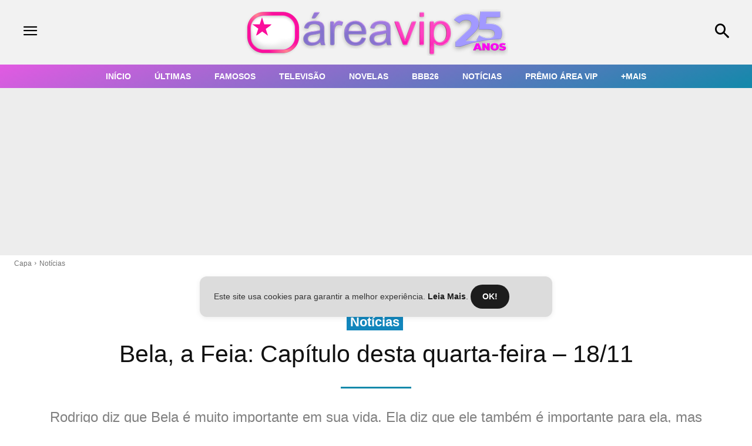

--- FILE ---
content_type: text/html; charset=UTF-8
request_url: https://www.areavip.com.br/noticias/bela-a-feia-capitulo-desta-quarta-feira-18-11/
body_size: 54576
content:
<!doctype html >
<html lang="pt-BR">
<head>
    <meta charset="UTF-8" />
    <title>Bela, a Feia: Capítulo desta quarta-feira - 18/11 - Portal Área VIP</title>
    <meta name="viewport" content="width=device-width, initial-scale=1.0">
    <link rel="pingback" href="https://www.areavip.com.br/xmlrpc.php" />
    <meta name='robots' content='index, follow, max-image-preview:large, max-snippet:-1, max-video-preview:-1' />
<link rel="icon" type="image/png" href="https://www.areavip.com.br/favicon-16x16.png"><link rel="apple-touch-icon" sizes="152x152" href="https://www.areavip.com.br/wp-content/uploads/2020/05/cropped-area-vip-logo-235x235.png"/>
	<!-- This site is optimized with the Yoast SEO plugin v26.7 - https://yoast.com/wordpress/plugins/seo/ -->
	<meta name="description" content="Rodrigo diz que Bela &eacute; muito importante em sua vida. Ela diz que ele tamb&eacute;m &eacute; importante para ela, mas que n&atilde;o quer se" />
	<link rel="canonical" href="https://www.areavip.com.br/noticias/bela-a-feia-capitulo-desta-quarta-feira-18-11/" />
	<meta property="og:locale" content="pt_BR" />
	<meta property="og:type" content="article" />
	<meta property="og:title" content="Bela, a Feia: Capítulo desta quarta-feira - 18/11 - Portal Área VIP" />
	<meta property="og:description" content="Rodrigo diz que Bela &eacute; muito importante em sua vida. Ela diz que ele tamb&eacute;m &eacute; importante para ela, mas que n&atilde;o quer se" />
	<meta property="og:url" content="https://www.areavip.com.br/noticias/bela-a-feia-capitulo-desta-quarta-feira-18-11/" />
	<meta property="og:site_name" content="Portal Área VIP" />
	<meta property="article:publisher" content="https://www.facebook.com/siteareavip" />
	<meta property="article:published_time" content="2009-11-18T10:30:00+00:00" />
	<meta property="article:modified_time" content="2010-10-21T23:00:00+00:00" />
	<meta property="og:image" content="https://www.areavip.com.br/wp-content/uploads/2022/09/area-vip-tv-e-famosos.png" />
	<meta property="og:image:width" content="1091" />
	<meta property="og:image:height" content="229" />
	<meta property="og:image:type" content="image/png" />
	<meta name="author" content="Wandreza Fernandes" />
	<meta name="twitter:card" content="summary_large_image" />
	<meta name="twitter:creator" content="@areavip" />
	<meta name="twitter:site" content="@areavip" />
	<!-- / Yoast SEO plugin. -->


<link rel="alternate" type="application/rss+xml" title="Feed para Portal Área VIP &raquo;" href="https://www.areavip.com.br/feed/" />
<link rel="alternate" type="application/rss+xml" title="Feed de comentários para Portal Área VIP &raquo;" href="https://www.areavip.com.br/comments/feed/" />
<style id='wp-img-auto-sizes-contain-inline-css' type='text/css'>
img:is([sizes=auto i],[sizes^="auto," i]){contain-intrinsic-size:3000px 1500px}
/*# sourceURL=wp-img-auto-sizes-contain-inline-css */
</style>
<style id='classic-theme-styles-inline-css' type='text/css'>
/*! This file is auto-generated */
.wp-block-button__link{color:#fff;background-color:#32373c;border-radius:9999px;box-shadow:none;text-decoration:none;padding:calc(.667em + 2px) calc(1.333em + 2px);font-size:1.125em}.wp-block-file__button{background:#32373c;color:#fff;text-decoration:none}
/*# sourceURL=/wp-includes/css/classic-themes.min.css */
</style>
<link rel='stylesheet' id='exit-intent-modal-css-css' href='https://www.areavip.com.br/wp-content/plugins/exit-intent-modal/assets/css/exit-intent-modal.css?ver=1.0' type='text/css' media='all' />
<link rel='stylesheet' id='td-plugin-multi-purpose-css' href='https://www.areavip.com.br/wp-content/plugins/td-composer/td-multi-purpose/style.css?ver=7cd248d7ca13c255207c3f8b916c3f00' type='text/css' media='all' />
<link rel='stylesheet' id='td-theme-css' href='https://www.areavip.com.br/wp-content/themes/Newspaper/style.css?ver=12.7.3' type='text/css' media='all' />
<style id='td-theme-inline-css' type='text/css'>@media (max-width:767px){.td-header-desktop-wrap{display:none}}@media (min-width:767px){.td-header-mobile-wrap{display:none}}</style>
<link rel='stylesheet' id='td-theme-child-css' href='https://www.areavip.com.br/wp-content/themes/Newspaper-child/style.css?ver=12.7.3c' type='text/css' media='all' />
<link rel='stylesheet' id='font_awesome-css' href='https://www.areavip.com.br/wp-content/plugins/td-composer/assets/fonts/font-awesome/font-awesome.css?ver=7cd248d7ca13c255207c3f8b916c3f00' type='text/css' media='all' />
<link rel='stylesheet' id='open_iconic-css' href='https://www.areavip.com.br/wp-content/plugins/td-composer/assets/fonts/open-iconic/open-iconic.css?ver=7cd248d7ca13c255207c3f8b916c3f00' type='text/css' media='all' />
<link rel='stylesheet' id='td-legacy-framework-front-style-css' href='https://www.areavip.com.br/wp-content/plugins/td-composer/legacy/Newspaper/assets/css/td_legacy_main.css?ver=7cd248d7ca13c255207c3f8b916c3f00' type='text/css' media='all' />
<link rel='stylesheet' id='tdb_style_cloud_templates_front-css' href='https://www.areavip.com.br/wp-content/plugins/td-cloud-library/assets/css/tdb_main.css?ver=6127d3b6131f900b2e62bb855b13dc3b' type='text/css' media='all' />
<script type="f9dc0fc9413c8a1e86ec6194-text/javascript" src="https://www.areavip.com.br/wp-includes/js/jquery/jquery.min.js?ver=3.7.1" id="jquery-core-js"></script>
<script type="f9dc0fc9413c8a1e86ec6194-text/javascript" src="https://www.areavip.com.br/wp-includes/js/jquery/jquery-migrate.min.js?ver=3.4.1" id="jquery-migrate-js"></script>
  <script src="https://cdn.onesignal.com/sdks/web/v16/OneSignalSDK.page.js" defer type="f9dc0fc9413c8a1e86ec6194-text/javascript"></script>
  <script type="f9dc0fc9413c8a1e86ec6194-text/javascript">
          window.OneSignalDeferred = window.OneSignalDeferred || [];
          OneSignalDeferred.push(async function(OneSignal) {
            await OneSignal.init({
              appId: "549c72c3-12e9-4018-afec-4108621dd2db",
              serviceWorkerOverrideForTypical: true,
              path: "https://www.areavip.com.br/wp-content/plugins/onesignal-free-web-push-notifications/sdk_files/",
              serviceWorkerParam: { scope: "/wp-content/plugins/onesignal-free-web-push-notifications/sdk_files/push/onesignal/" },
              serviceWorkerPath: "OneSignalSDKWorker.js",
            });
          });

          // Unregister the legacy OneSignal service worker to prevent scope conflicts
          if (navigator.serviceWorker) {
            navigator.serviceWorker.getRegistrations().then((registrations) => {
              // Iterate through all registered service workers
              registrations.forEach((registration) => {
                // Check the script URL to identify the specific service worker
                if (registration.active && registration.active.scriptURL.includes('OneSignalSDKWorker.js.php')) {
                  // Unregister the service worker
                  registration.unregister().then((success) => {
                    if (success) {
                      console.log('OneSignalSW: Successfully unregistered:', registration.active.scriptURL);
                    } else {
                      console.log('OneSignalSW: Failed to unregister:', registration.active.scriptURL);
                    }
                  });
                }
              });
            }).catch((error) => {
              console.error('Error fetching service worker registrations:', error);
            });
        }
        </script>
<style>
        /* Base p/ rótulos em 62, 64 e 91 */
        body .tdi_62 .td-post-category,
        body .tdi_64 .td-post-category,
        body .tdi_91 .td-post-category,
        body .tdi_98 .td-post-category,
        body .tdi_211 .td-post-category,	{
            color: #fff !important;
            padding: 3px 6px;
            border-radius: 2px;
            display: inline-block;
            transition: background-color 0.3s ease;
        }

        /* No Big Grid 5, cor base é preta */
        body .tdi_91 .td-post-category {
            background-color: #000 !important;
        }
    </style><style>

            /* Bloco tdi_62 — cor direta */
            body .tdi_62 a.td-post-category[href*='/novelas/'] {
                background-color: #ba2c1a !important;
                border-color: #ba2c1a !important;
            }

            /* Bloco tdi_64 — cor direta */
            body .tdi_64 a.td-post-category[href*='/novelas/'] {
                background-color: #ba2c1a !important;
                border-color: #ba2c1a !important;
            }

            /* Bloco tdi_91 — cor aplicada quando o post é hover */
            body .tdi_91 .td-module-container:hover a.td-post-category[href*='/novelas/'] {
                background-color: #ba2c1a !important;
                border-color: #ba2c1a !important;
            }
			
			/* Bloco tdi_98 — cor aplicada quando o post é hover */
            body .tdi_98 .td-module-container:hover a.td-post-category[href*='/novelas/'] {
                background-color: #ba2c1a !important;
                border-color: #ba2c1a !important;
            }
			
						/* Bloco tdi_211 — cor aplicada quando o post é hover */
            body .tdi_211 .td-module-container:hover a.td-post-category[href*='/novelas/'] {
                background-color: #ba2c1a !important;
                border-color: #ba2c1a !important;
            }
									/* Bloco tdi_237 — cor aplicada quando o post é hover */
            body .tdi_237 .td-module-container:hover a.td-post-category[href*='/novelas/'] {
                background-color: #ba2c1a !important;
                border-color: #ba2c1a !important;
				color: #fff !important;
            }
			
						/* Bloco tdi_245 — cor aplicada quando o post é hover */
            body .tdi_245 .td-module-container:hover a.td-post-category[href*='/novelas/'] {
                background-color: #ba2c1a !important;
                border-color: #ba2c1a !important;
            }
			
						/* Bloco tdi_246 — cor aplicada quando o post é hover */
            body .tdi_246 .td-module-container:hover a.td-post-category[href*='/novelas/'] {
                background-color: #ba2c1a !important;
                border-color: #ba2c1a !important;
            }

        </style><style>

            /* Bloco tdi_62 — cor direta */
            body .tdi_62 a.td-post-category[href*='/a-fazenda-17/'] {
                background-color: #cc7008 !important;
                border-color: #cc7008 !important;
            }

            /* Bloco tdi_64 — cor direta */
            body .tdi_64 a.td-post-category[href*='/a-fazenda-17/'] {
                background-color: #cc7008 !important;
                border-color: #cc7008 !important;
            }

            /* Bloco tdi_91 — cor aplicada quando o post é hover */
            body .tdi_91 .td-module-container:hover a.td-post-category[href*='/a-fazenda-17/'] {
                background-color: #cc7008 !important;
                border-color: #cc7008 !important;
            }
			
			/* Bloco tdi_98 — cor aplicada quando o post é hover */
            body .tdi_98 .td-module-container:hover a.td-post-category[href*='/a-fazenda-17/'] {
                background-color: #cc7008 !important;
                border-color: #cc7008 !important;
            }
			
						/* Bloco tdi_211 — cor aplicada quando o post é hover */
            body .tdi_211 .td-module-container:hover a.td-post-category[href*='/a-fazenda-17/'] {
                background-color: #cc7008 !important;
                border-color: #cc7008 !important;
            }
									/* Bloco tdi_237 — cor aplicada quando o post é hover */
            body .tdi_237 .td-module-container:hover a.td-post-category[href*='/a-fazenda-17/'] {
                background-color: #cc7008 !important;
                border-color: #cc7008 !important;
				color: #fff !important;
            }
			
						/* Bloco tdi_245 — cor aplicada quando o post é hover */
            body .tdi_245 .td-module-container:hover a.td-post-category[href*='/a-fazenda-17/'] {
                background-color: #cc7008 !important;
                border-color: #cc7008 !important;
            }
			
						/* Bloco tdi_246 — cor aplicada quando o post é hover */
            body .tdi_246 .td-module-container:hover a.td-post-category[href*='/a-fazenda-17/'] {
                background-color: #cc7008 !important;
                border-color: #cc7008 !important;
            }

        </style><style>

            /* Bloco tdi_62 — cor direta */
            body .tdi_62 a.td-post-category[href*='/televisao/'] {
                background-color: #846cd1 !important;
                border-color: #846cd1 !important;
            }

            /* Bloco tdi_64 — cor direta */
            body .tdi_64 a.td-post-category[href*='/televisao/'] {
                background-color: #846cd1 !important;
                border-color: #846cd1 !important;
            }

            /* Bloco tdi_91 — cor aplicada quando o post é hover */
            body .tdi_91 .td-module-container:hover a.td-post-category[href*='/televisao/'] {
                background-color: #846cd1 !important;
                border-color: #846cd1 !important;
            }
			
			/* Bloco tdi_98 — cor aplicada quando o post é hover */
            body .tdi_98 .td-module-container:hover a.td-post-category[href*='/televisao/'] {
                background-color: #846cd1 !important;
                border-color: #846cd1 !important;
            }
			
						/* Bloco tdi_211 — cor aplicada quando o post é hover */
            body .tdi_211 .td-module-container:hover a.td-post-category[href*='/televisao/'] {
                background-color: #846cd1 !important;
                border-color: #846cd1 !important;
            }
									/* Bloco tdi_237 — cor aplicada quando o post é hover */
            body .tdi_237 .td-module-container:hover a.td-post-category[href*='/televisao/'] {
                background-color: #846cd1 !important;
                border-color: #846cd1 !important;
				color: #fff !important;
            }
			
						/* Bloco tdi_245 — cor aplicada quando o post é hover */
            body .tdi_245 .td-module-container:hover a.td-post-category[href*='/televisao/'] {
                background-color: #846cd1 !important;
                border-color: #846cd1 !important;
            }
			
						/* Bloco tdi_246 — cor aplicada quando o post é hover */
            body .tdi_246 .td-module-container:hover a.td-post-category[href*='/televisao/'] {
                background-color: #846cd1 !important;
                border-color: #846cd1 !important;
            }

        </style><style>

            /* Bloco tdi_62 — cor direta */
            body .tdi_62 a.td-post-category[href*='/famosos/'] {
                background-color: #c60091 !important;
                border-color: #c60091 !important;
            }

            /* Bloco tdi_64 — cor direta */
            body .tdi_64 a.td-post-category[href*='/famosos/'] {
                background-color: #c60091 !important;
                border-color: #c60091 !important;
            }

            /* Bloco tdi_91 — cor aplicada quando o post é hover */
            body .tdi_91 .td-module-container:hover a.td-post-category[href*='/famosos/'] {
                background-color: #c60091 !important;
                border-color: #c60091 !important;
            }
			
			/* Bloco tdi_98 — cor aplicada quando o post é hover */
            body .tdi_98 .td-module-container:hover a.td-post-category[href*='/famosos/'] {
                background-color: #c60091 !important;
                border-color: #c60091 !important;
            }
			
						/* Bloco tdi_211 — cor aplicada quando o post é hover */
            body .tdi_211 .td-module-container:hover a.td-post-category[href*='/famosos/'] {
                background-color: #c60091 !important;
                border-color: #c60091 !important;
            }
									/* Bloco tdi_237 — cor aplicada quando o post é hover */
            body .tdi_237 .td-module-container:hover a.td-post-category[href*='/famosos/'] {
                background-color: #c60091 !important;
                border-color: #c60091 !important;
				color: #fff !important;
            }
			
						/* Bloco tdi_245 — cor aplicada quando o post é hover */
            body .tdi_245 .td-module-container:hover a.td-post-category[href*='/famosos/'] {
                background-color: #c60091 !important;
                border-color: #c60091 !important;
            }
			
						/* Bloco tdi_246 — cor aplicada quando o post é hover */
            body .tdi_246 .td-module-container:hover a.td-post-category[href*='/famosos/'] {
                background-color: #c60091 !important;
                border-color: #c60091 !important;
            }

        </style><style>

            /* Bloco tdi_62 — cor direta */
            body .tdi_62 a.td-post-category[href*='/noticias/'] {
                background-color: #1286bc !important;
                border-color: #1286bc !important;
            }

            /* Bloco tdi_64 — cor direta */
            body .tdi_64 a.td-post-category[href*='/noticias/'] {
                background-color: #1286bc !important;
                border-color: #1286bc !important;
            }

            /* Bloco tdi_91 — cor aplicada quando o post é hover */
            body .tdi_91 .td-module-container:hover a.td-post-category[href*='/noticias/'] {
                background-color: #1286bc !important;
                border-color: #1286bc !important;
            }
			
			/* Bloco tdi_98 — cor aplicada quando o post é hover */
            body .tdi_98 .td-module-container:hover a.td-post-category[href*='/noticias/'] {
                background-color: #1286bc !important;
                border-color: #1286bc !important;
            }
			
						/* Bloco tdi_211 — cor aplicada quando o post é hover */
            body .tdi_211 .td-module-container:hover a.td-post-category[href*='/noticias/'] {
                background-color: #1286bc !important;
                border-color: #1286bc !important;
            }
									/* Bloco tdi_237 — cor aplicada quando o post é hover */
            body .tdi_237 .td-module-container:hover a.td-post-category[href*='/noticias/'] {
                background-color: #1286bc !important;
                border-color: #1286bc !important;
				color: #fff !important;
            }
			
						/* Bloco tdi_245 — cor aplicada quando o post é hover */
            body .tdi_245 .td-module-container:hover a.td-post-category[href*='/noticias/'] {
                background-color: #1286bc !important;
                border-color: #1286bc !important;
            }
			
						/* Bloco tdi_246 — cor aplicada quando o post é hover */
            body .tdi_246 .td-module-container:hover a.td-post-category[href*='/noticias/'] {
                background-color: #1286bc !important;
                border-color: #1286bc !important;
            }

        </style><style>

            /* Bloco tdi_62 — cor direta */
            body .tdi_62 a.td-post-category[href*='/bbb26/'] {
                background-color: #0083e8 !important;
                border-color: #0083e8 !important;
            }

            /* Bloco tdi_64 — cor direta */
            body .tdi_64 a.td-post-category[href*='/bbb26/'] {
                background-color: #0083e8 !important;
                border-color: #0083e8 !important;
            }

            /* Bloco tdi_91 — cor aplicada quando o post é hover */
            body .tdi_91 .td-module-container:hover a.td-post-category[href*='/bbb26/'] {
                background-color: #0083e8 !important;
                border-color: #0083e8 !important;
            }
			
			/* Bloco tdi_98 — cor aplicada quando o post é hover */
            body .tdi_98 .td-module-container:hover a.td-post-category[href*='/bbb26/'] {
                background-color: #0083e8 !important;
                border-color: #0083e8 !important;
            }
			
						/* Bloco tdi_211 — cor aplicada quando o post é hover */
            body .tdi_211 .td-module-container:hover a.td-post-category[href*='/bbb26/'] {
                background-color: #0083e8 !important;
                border-color: #0083e8 !important;
            }
									/* Bloco tdi_237 — cor aplicada quando o post é hover */
            body .tdi_237 .td-module-container:hover a.td-post-category[href*='/bbb26/'] {
                background-color: #0083e8 !important;
                border-color: #0083e8 !important;
				color: #fff !important;
            }
			
						/* Bloco tdi_245 — cor aplicada quando o post é hover */
            body .tdi_245 .td-module-container:hover a.td-post-category[href*='/bbb26/'] {
                background-color: #0083e8 !important;
                border-color: #0083e8 !important;
            }
			
						/* Bloco tdi_246 — cor aplicada quando o post é hover */
            body .tdi_246 .td-module-container:hover a.td-post-category[href*='/bbb26/'] {
                background-color: #0083e8 !important;
                border-color: #0083e8 !important;
            }

        </style>    <script type="f9dc0fc9413c8a1e86ec6194-text/javascript">
        window.tdb_global_vars = {"wpRestUrl":"https:\/\/www.areavip.com.br\/wp-json\/","permalinkStructure":"\/%category%\/%postname%\/"};
        window.tdb_p_autoload_vars = {"isAjax":false,"isAdminBarShowing":false,"autoloadStatus":"off","origPostEditUrl":null};
    </script>
    
    <style id="tdb-global-colors">:root{--accent-color-1:#e52e2e;--accent-color-2:#FF4A4A;--base-color-1:#131F49;--light-color-1:#EDEDED;--light-border:#EDEDED;--base-gray:#717176;--light-gray:#F1F4F7;--light-red:#FCF7F5;--dark-border:#b1b4bc}</style>

    
	            <style id="tdb-global-fonts">
                
:root{--global-font-1:Poppins;--global-font-2:Roboto Condensed;--global-font-3:PT Serif;}
            </style>
            
<!-- Schema & Structured Data For WP v1.54 - -->
<script type="application/ld+json" class="saswp-schema-markup-output">
[{"@context":"https:\/\/schema.org\/","@graph":[{"@context":"https:\/\/schema.org\/","@type":"SiteNavigationElement","@id":"https:\/\/www.areavip.com.br\/#inicio","name":"In\u00edcio","url":"https:\/\/www.areavip.com.br\/"},{"@context":"https:\/\/schema.org\/","@type":"SiteNavigationElement","@id":"https:\/\/www.areavip.com.br\/#ultimas","name":"\u00daltimas","url":"https:\/\/www.areavip.com.br\/ultimas-noticias\/"},{"@context":"https:\/\/schema.org\/","@type":"SiteNavigationElement","@id":"https:\/\/www.areavip.com.br\/#famosos","name":"Famosos","url":"https:\/\/www.areavip.com.br\/famosos\/"},{"@context":"https:\/\/schema.org\/","@type":"SiteNavigationElement","@id":"https:\/\/www.areavip.com.br\/#televisao","name":"Televis\u00e3o","url":"https:\/\/www.areavip.com.br\/televisao\/"},{"@context":"https:\/\/schema.org\/","@type":"SiteNavigationElement","@id":"https:\/\/www.areavip.com.br\/#novelas","name":"Novelas","url":"https:\/\/www.areavip.com.br\/novelas\/"},{"@context":"https:\/\/schema.org\/","@type":"SiteNavigationElement","@id":"https:\/\/www.areavip.com.br\/#bbb26","name":"BBB26","url":"https:\/\/www.areavip.com.br\/bbb26\/"},{"@context":"https:\/\/schema.org\/","@type":"SiteNavigationElement","@id":"https:\/\/www.areavip.com.br\/#noticias","name":"Not\u00edcias","url":"https:\/\/www.areavip.com.br\/noticias\/"},{"@context":"https:\/\/schema.org\/","@type":"SiteNavigationElement","@id":"https:\/\/www.areavip.com.br\/#premio-area-vip","name":"PR\u00caMIO \u00c1REA VIP","url":"https:\/\/www.areavip.com.br\/premio\/"},{"@context":"https:\/\/schema.org\/","@type":"SiteNavigationElement","@id":"https:\/\/www.areavip.com.br\/#mais","name":"+Mais","url":"https:\/\/www.areavip.com.br\/menu\/"}]},

{"@context":"https:\/\/schema.org\/","@type":"NewsArticle","@id":"https:\/\/www.areavip.com.br\/noticias\/bela-a-feia-capitulo-desta-quarta-feira-18-11\/#newsarticle","url":"https:\/\/www.areavip.com.br\/noticias\/bela-a-feia-capitulo-desta-quarta-feira-18-11\/","headline":"Bela, a Feia: Cap\u00edtulo desta quarta-feira &#8211; 18\/11","mainEntityOfPage":"https:\/\/www.areavip.com.br\/noticias\/bela-a-feia-capitulo-desta-quarta-feira-18-11\/","datePublished":"2009-11-18T07:30:00-02:00","dateModified":"2010-10-21T20:00:00-02:00","description":"Rodrigo diz que Bela &eacute; muito importante em sua vida. Ela diz que ele tamb&eacute;m &eacute; importante para ela, mas","articleSection":"Not\u00edcias","articleBody":"Rodrigo diz que Bela &eacute; muito importante em sua vida. Ela diz que ele tamb&eacute;m &eacute; importante para ela, mas que n&atilde;o quer se machucar. Rodrigo pergunta por que ela disse isso e Bela responde dizendo que agora que ele e C&iacute;ntia n&atilde;o s&atilde;o irm&atilde;os. Rodrigo pergunta o que isso tem haver e Bela, atrapalhada, sai da sala. Rodrigo fica pensativo. Nelson fica sem gra&ccedil;a ao encontrar Luzia, que pede desculpas e diz que quer ajud&aacute;-lo a reconquistar Bela. Nelson fica surpreso, mas aceita a ajuda. Os dois combinam de se encontrar mais tarde em um barzinho para come&ccedil;ar a colocar o plano em pr&aacute;tica. Victor Hugo, Lucas e Aninha dizem que Bela &eacute; muito divertida e imitam a risada dela. Samantha entrega o cheque de &Uacute;rsula para B&aacute;rbara, que nem se importa. Ela diz que em breve cinco mil reais n&atilde;o significar&aacute; nada para ela, j&aacute; que pretende se casar com Harry. Samantha se sente ofendida diante do pouco caso de B&aacute;rbara. Guto liga para Vanda, que fica envaidecida. Os dois combinam de almo&ccedil;ar juntos. O m&eacute;dico e enfermeiro ficam preocupados com Olga, que n&atilde;o reage aos medicamentos. Bela sonha com Rodrigo ao estilo do filme &prime;E o vento levou&prime;. Samantha inicia os preparativos do jantar para &Uacute;rsula e Gast&atilde;o. Armando, contrariado, faz pouco caso. Rodrigo avisa a Bela que ele vai visitar Olga. Vanda fica encantada com os galanteios de Guto. Rodrigo, emocionado, conversa com Olga, que continua inerte. Ele chora. Diego v&ecirc; Vanda e Guto no restaurante, e resolve falar com a ex. Os dois ficam surpresos. Diego provoca e Guto parte para cima. Vanda fica apavorada com a confus&atilde;o. Os seguran&ccedil;as levam Diego para fora e Vanda cuida de Guto, machucado. Ela revela ainda que teve um caso com Diego. Guto fica surpreso. Um enfermeiro avisa a Rodrigo que o hor&aacute;rio de visita acabou. Ele sai muito abalado. Mariana e Dinor&aacute; tentam conseguir convite para festas vips e conhecer pessoas interessantes. Guto chega em casa machucado e B&aacute;rbara pergunta o que aconteceu. Ele conta que o ex da sua namorada brigou com ele. Guto revela ainda que sua namorada se chama Vanda. B&aacute;rbara fica pensativa. Luzia usa &oacute;culos de grau e lacinho na cabe&ccedil;a, lembrando Bela. Nelson elogia o visual. Ela come&ccedil;a a ensinar como Nelson deve se comportar. C&iacute;ntia atende ao telefonema de Rodrigo e ele pede que ela v&aacute; ao seu encontro o mais r&aacute;pido poss&iacute;vel. Matheus, Luddy e J&uacute; v&atilde;o ao cinema juntos. Luddy tenta fazer com que J&uacute; se interesse por Matheus. Nelson se aproxima de Luzia, que fica toda derretida. Ele sente o perfume de Luzia e a beija. Os &oacute;culos de Luzia caem e Nelson se decepciona. Ele vai embora e Luzia fica frustrada. Magdalena conta para Elvira que Ariosto vai fazer um plano de marketing para ela. Elvira faz pouco caso. As duas amea&ccedil;am discutir, mas logo s&atilde;o interrompidas por Haroldo. Clemente continua triste por n&atilde;o ter B&aacute;rbara ao seu lado. Nelson incentiva Clemente a fazer uma serenata de amor. Ele fica em d&uacute;vida. B&aacute;rbara v&ecirc; o cart&atilde;o de Vanda Alc&acirc;ntara no bolso de Guto e sai decidida a conhec&ecirc;-la. Rodrigo revela &agrave; C&iacute;ntia que ele n&atilde;o &eacute; filho de Ricardo. Ela fica atordoada. B&aacute;rbara vai at&eacute; a casa de Vanda. Vera liga para Bela e pede para falar com o filho. Ele n&atilde;o atende e Bela vai at&eacute; a sala de Rodrigo. B&aacute;rbara fica chocada ao ver Vanda. C&iacute;ntia fica feliz em saber que n&atilde;o cometeu incesto e diz que vai precisar do apoio de Rodrigo para superar todos os problemas. Eles se beijam e Bela flagra os dois juntos.","keywords":["Bela"," a feia"," "],"name":"Bela, a Feia: Cap\u00edtulo desta quarta-feira &#8211; 18\/11","thumbnailUrl":"","wordCount":"602","timeRequired":"PT2M40S","mainEntity":{"@type":"WebPage","@id":"https:\/\/www.areavip.com.br\/noticias\/bela-a-feia-capitulo-desta-quarta-feira-18-11\/"},"author":{"@type":"Person","name":"Wandreza Fernandes","description":"Editora chefe do Portal \u00c1rea VIP e redatora h\u00e1 mais de 20 anos. Especialista em Famosos, TV, Reality shows e f\u00e3 de Novelas.","url":"https:\/\/www.areavip.com.br\/autor\/wandreza-fernandes\/","sameAs":[],"image":{"@type":"ImageObject","url":"https:\/\/secure.gravatar.com\/avatar\/f04c3dd2c7b8c12406756504c2b738d1512609ac877e7fd167e11883bc81d68a?s=96&d=mm&r=g","height":96,"width":96}},"editor":{"@type":"Person","name":"Wandreza Fernandes","description":"Editora chefe do Portal \u00c1rea VIP e redatora h\u00e1 mais de 20 anos. Especialista em Famosos, TV, Reality shows e f\u00e3 de Novelas.","url":"https:\/\/www.areavip.com.br\/autor\/wandreza-fernandes\/","sameAs":[],"image":{"@type":"ImageObject","url":"https:\/\/secure.gravatar.com\/avatar\/f04c3dd2c7b8c12406756504c2b738d1512609ac877e7fd167e11883bc81d68a?s=96&d=mm&r=g","height":96,"width":96}},"publisher":{"@type":"Organization","name":"Portal \u00c1rea VIP","url":"https:\/\/www.areavip.com.br","logo":{"@type":"ImageObject","url":"https:\/\/www.areavip.com.br\/wp-content\/uploads\/2023\/11\/portal-area-vip-25-anos.png","width":335,"height":60}},"image":{"@type":"ImageObject","@id":"https:\/\/www.areavip.com.br\/noticias\/bela-a-feia-capitulo-desta-quarta-feira-18-11\/#primaryimage","url":"https:\/\/www.areavip.com.br\/wp-content\/uploads\/2023\/05\/portal-area-vip-site-de-fofocas-dos-famosos.jpg","width":"1200","height":"728"}}]
</script>


<!-- JS generated by theme -->

<script type="f9dc0fc9413c8a1e86ec6194-text/javascript" id="td-generated-header-js">
    
    

	    var tdBlocksArray = []; //here we store all the items for the current page

	    // td_block class - each ajax block uses a object of this class for requests
	    function tdBlock() {
		    this.id = '';
		    this.block_type = 1; //block type id (1-234 etc)
		    this.atts = '';
		    this.td_column_number = '';
		    this.td_current_page = 1; //
		    this.post_count = 0; //from wp
		    this.found_posts = 0; //from wp
		    this.max_num_pages = 0; //from wp
		    this.td_filter_value = ''; //current live filter value
		    this.is_ajax_running = false;
		    this.td_user_action = ''; // load more or infinite loader (used by the animation)
		    this.header_color = '';
		    this.ajax_pagination_infinite_stop = ''; //show load more at page x
	    }

        // td_js_generator - mini detector
        ( function () {
            var htmlTag = document.getElementsByTagName("html")[0];

	        if ( navigator.userAgent.indexOf("MSIE 10.0") > -1 ) {
                htmlTag.className += ' ie10';
            }

            if ( !!navigator.userAgent.match(/Trident.*rv\:11\./) ) {
                htmlTag.className += ' ie11';
            }

	        if ( navigator.userAgent.indexOf("Edge") > -1 ) {
                htmlTag.className += ' ieEdge';
            }

            if ( /(iPad|iPhone|iPod)/g.test(navigator.userAgent) ) {
                htmlTag.className += ' td-md-is-ios';
            }

            var user_agent = navigator.userAgent.toLowerCase();
            if ( user_agent.indexOf("android") > -1 ) {
                htmlTag.className += ' td-md-is-android';
            }

            if ( -1 !== navigator.userAgent.indexOf('Mac OS X')  ) {
                htmlTag.className += ' td-md-is-os-x';
            }

            if ( /chrom(e|ium)/.test(navigator.userAgent.toLowerCase()) ) {
               htmlTag.className += ' td-md-is-chrome';
            }

            if ( -1 !== navigator.userAgent.indexOf('Firefox') ) {
                htmlTag.className += ' td-md-is-firefox';
            }

            if ( -1 !== navigator.userAgent.indexOf('Safari') && -1 === navigator.userAgent.indexOf('Chrome') ) {
                htmlTag.className += ' td-md-is-safari';
            }

            if( -1 !== navigator.userAgent.indexOf('IEMobile') ){
                htmlTag.className += ' td-md-is-iemobile';
            }

        })();

        var tdLocalCache = {};

        ( function () {
            "use strict";

            tdLocalCache = {
                data: {},
                remove: function (resource_id) {
                    delete tdLocalCache.data[resource_id];
                },
                exist: function (resource_id) {
                    return tdLocalCache.data.hasOwnProperty(resource_id) && tdLocalCache.data[resource_id] !== null;
                },
                get: function (resource_id) {
                    return tdLocalCache.data[resource_id];
                },
                set: function (resource_id, cachedData) {
                    tdLocalCache.remove(resource_id);
                    tdLocalCache.data[resource_id] = cachedData;
                }
            };
        })();

    
    
var td_viewport_interval_list=[{"limitBottom":767,"sidebarWidth":228},{"limitBottom":1018,"sidebarWidth":300},{"limitBottom":1140,"sidebarWidth":324}];
var tdc_is_installed="yes";
var tdc_domain_active=false;
var td_ajax_url="https:\/\/www.areavip.com.br\/wp-admin\/admin-ajax.php?td_theme_name=Newspaper&v=12.7.3";
var td_get_template_directory_uri="https:\/\/www.areavip.com.br\/wp-content\/plugins\/td-composer\/legacy\/common";
var tds_snap_menu="snap";
var tds_logo_on_sticky="show";
var tds_header_style="5";
var td_please_wait="Por favor espere...";
var td_email_user_pass_incorrect="Usu\u00e1rio ou senha incorretos!";
var td_email_user_incorrect="Email ou nome usu\u00e1rio incorretos!";
var td_email_incorrect="Email incorreto!";
var td_user_incorrect="Username incorrect!";
var td_email_user_empty="Email or username empty!";
var td_pass_empty="Pass empty!";
var td_pass_pattern_incorrect="Invalid Pass Pattern!";
var td_retype_pass_incorrect="Retyped Pass incorrect!";
var tds_more_articles_on_post_enable="";
var tds_more_articles_on_post_time_to_wait="1";
var tds_more_articles_on_post_pages_distance_from_top=2000;
var tds_captcha="";
var tds_theme_color_site_wide="#c60091";
var tds_smart_sidebar="";
var tdThemeName="Newspaper";
var tdThemeNameWl="Newspaper";
var td_magnific_popup_translation_tPrev="Anterior (Seta a esquerda )";
var td_magnific_popup_translation_tNext="Avan\u00e7ar (Seta a direita)";
var td_magnific_popup_translation_tCounter="%curr% de %total%";
var td_magnific_popup_translation_ajax_tError="O conte\u00fado de% url% n\u00e3o p\u00f4de ser carregado.";
var td_magnific_popup_translation_image_tError="A imagem #% curr% n\u00e3o p\u00f4de ser carregada.";
var tdBlockNonce="744679b56e";
var tdMobileMenu="enabled";
var tdMobileSearch="enabled";
var tdDateNamesI18n={"month_names":["janeiro","fevereiro","mar\u00e7o","abril","maio","junho","julho","agosto","setembro","outubro","novembro","dezembro"],"month_names_short":["jan","fev","mar","abr","maio","jun","jul","ago","set","out","nov","dez"],"day_names":["domingo","segunda-feira","ter\u00e7a-feira","quarta-feira","quinta-feira","sexta-feira","s\u00e1bado"],"day_names_short":["dom","seg","ter","qua","qui","sex","s\u00e1b"]};
var tdb_modal_confirm="Save";
var tdb_modal_cancel="Cancel";
var tdb_modal_confirm_alt="Yes";
var tdb_modal_cancel_alt="No";
var td_deploy_mode="deploy";
var td_ad_background_click_link="";
var td_ad_background_click_target="";
</script>


<!-- Header style compiled by theme -->

<style>:root{--td_theme_color:#c60091;--td_slider_text:rgba(198,0,145,0.7);--td_header_color:#ea35a2;--td_mobile_menu_color:#473e70;--td_mobile_gradient_one_mob:#473e70;--td_mobile_gradient_two_mob:#36c4b8;--td_mobile_text_active_color:#c60091}</style>

<!-- Google Tag Manager -->
<script type="f9dc0fc9413c8a1e86ec6194-text/javascript">(function(w,d,s,l,i){w[l]=w[l]||[];w[l].push({'gtm.start':
new Date().getTime(),event:'gtm.js'});var f=d.getElementsByTagName(s)[0],
j=d.createElement(s),dl=l!='dataLayer'?'&l='+l:'';j.async=true;j.src=
'https://www.googletagmanager.com/gtm.js?id='+i+dl;f.parentNode.insertBefore(j,f);
})(window,document,'script','dataLayer','GTM-M9DT75W');</script>
<!-- End Google Tag Manager -->

<!-- GAM -->

<script async src="https://securepubads.g.doubleclick.net/tag/js/gpt.js" crossorigin="anonymous" type="f9dc0fc9413c8a1e86ec6194-text/javascript"></script>
<script type="f9dc0fc9413c8a1e86ec6194-text/javascript">
  window.googletag = window.googletag || {cmd: []};
  googletag.cmd.push(function() {
    googletag.defineSlot('/23780237/ArtigoBottom', [750, 300], 'div-gpt-ad-1768526554618-0').addService(googletag.pubads());
    googletag.defineSlot('/23780237/ArtigosSidebar', [300, 600], 'div-gpt-ad-1768253880264-0').addService(googletag.pubads());
    googletag.defineSlot('/23780237/EntreLinhas', [[728, 90], [970, 90]], 'div-gpt-ad-1768162368485-0').addService(googletag.pubads());
    googletag.defineSlot('/23780237/ArtigoTopo', [970, 90], 'div-gpt-ad-1768157193976-0').addService(googletag.pubads());
	googletag.defineSlot('/23780237/Retangulo1', [[300, 250], [336, 280]], 'div-gpt-ad-1513613450850-0').addService(googletag.pubads());
    googletag.defineSlot('/23780237/Retangulo2', [[300, 250], [336, 280]], 'div-gpt-ad-1513613450850-1').addService(googletag.pubads());  
    googletag.defineSlot('/23780237/Retangulo3', [300, 250], 'div-gpt-ad-1767792293620-0').addService(googletag.pubads());
	googletag.defineSlot('/23780237/Retangulo4', [300, 250], 'div-gpt-ad-1767996603366-0').addService(googletag.pubads());
	googletag.defineSlot('/23780237/Header', [[970, 250], [320, 50], [970, 90], [750, 100], [980, 90], [320, 100], [750, 200], [980, 120], [728, 90]], 'div-gpt-ad-1572909210721-0').addService(googletag.pubads());
    googletag.defineSlot('/23780237/Header_Mobile', [[320, 50], [320, 100]], 'div-gpt-ad-1573062969863-0').addService(googletag.pubads());
	googletag.defineSlot('/23780237/Header_Sticky', [[320, 50], [320, 100], [728, 90], [468, 60]], 'div-gpt-ad-1675893149378-0').addService(googletag.pubads());
    googletag.defineSlot('/23780237/Header_Sticky_Mobile', [320, 100], 'div-gpt-ad-1767810715068-0').addService(googletag.pubads());
    googletag.pubads().enableSingleRequest();
    googletag.enableServices();
  });
</script>




<!-- MGID -->
<script async src="https://jsc.mgid.com/site/173102.js" type="f9dc0fc9413c8a1e86ec6194-text/javascript"></script>


<!-- Aviso Google -->
<script async src="https://fundingchoicesmessages.google.com/i/pub-9766337480148308?ers=1" nonce="0QidgtPxh-8785iRW5qCpg" type="f9dc0fc9413c8a1e86ec6194-text/javascript"></script><script nonce="0QidgtPxh-8785iRW5qCpg" type="f9dc0fc9413c8a1e86ec6194-text/javascript">(function() {function signalGooglefcPresent() {if (!window.frames['googlefcPresent']) {if (document.body) {const iframe = document.createElement('iframe'); iframe.style = 'width: 0; height: 0; border: none; z-index: -1000; left: -1000px; top: -1000px;'; iframe.style.display = 'none'; iframe.name = 'googlefcPresent'; document.body.appendChild(iframe);} else {setTimeout(signalGooglefcPresent, 0);}}}signalGooglefcPresent();})();</script>



<style>
  #cookie-banner {
    position: fixed;
    bottom: 180px;
    left: 50%;
    transform: translateX(-50%);
    background: #DCDCDC;
    color: #333;
    padding: 14px 24px;
    border-radius: 12px;
    box-shadow: 0 2px 8px rgba(0,0,0,.08);
    font-family: Arial, sans-serif;
    max-width: 90%;
    width: 600px;
    z-index: 1000;
    opacity: 0;
    visibility: hidden;
  }

  #cookie-banner.show {
    opacity: 1;
    visibility: visible;
  }

  #cookie-banner a {
    color: #1C1C1C;
    font-weight: bold;
    text-decoration: none;
  }

  #cookie-banner button {
    background: #1C1C1C;
    color: #fff;
    padding: 10px 20px;
    border: none;
    border-radius: 25px;
    font-weight: 600;
    cursor: pointer;
  }

  /* Sem transição ao clicar → melhora INP */
  .no-animate {
    transition: none !important;
  }
</style>

<div id="cookie-banner">
  Este site usa cookies para garantir a melhor experiência.
  <a href="https://www.areavip.com.br/politica-de-privacidade/" target="_blank">Leia Mais</a>.
  <button id="accept-cookies">OK!</button>
</div>


<link rel="icon" href="https://www.areavip.com.br/wp-content/uploads/2020/05/cropped-area-vip-logo-32x32.png" sizes="32x32" />
<link rel="icon" href="https://www.areavip.com.br/wp-content/uploads/2020/05/cropped-area-vip-logo-192x192.png" sizes="192x192" />
<link rel="apple-touch-icon" href="https://www.areavip.com.br/wp-content/uploads/2020/05/cropped-area-vip-logo-180x180.png" />
<meta name="msapplication-TileImage" content="https://www.areavip.com.br/wp-content/uploads/2020/05/cropped-area-vip-logo-270x270.png" />

<!-- Button style compiled by theme -->

<style>.tdm-btn-style1{background-color:#c60091}.tdm-btn-style2:before{border-color:#c60091}.tdm-btn-style2{color:#c60091}.tdm-btn-style3{-webkit-box-shadow:0 2px 16px #c60091;-moz-box-shadow:0 2px 16px #c60091;box-shadow:0 2px 16px #c60091}.tdm-btn-style3:hover{-webkit-box-shadow:0 4px 26px #c60091;-moz-box-shadow:0 4px 26px #c60091;box-shadow:0 4px 26px #c60091}</style>

	<style id="tdw-css-placeholder"></style><style id='global-styles-inline-css' type='text/css'>
:root{--wp--preset--aspect-ratio--square: 1;--wp--preset--aspect-ratio--4-3: 4/3;--wp--preset--aspect-ratio--3-4: 3/4;--wp--preset--aspect-ratio--3-2: 3/2;--wp--preset--aspect-ratio--2-3: 2/3;--wp--preset--aspect-ratio--16-9: 16/9;--wp--preset--aspect-ratio--9-16: 9/16;--wp--preset--color--black: #000000;--wp--preset--color--cyan-bluish-gray: #abb8c3;--wp--preset--color--white: #ffffff;--wp--preset--color--pale-pink: #f78da7;--wp--preset--color--vivid-red: #cf2e2e;--wp--preset--color--luminous-vivid-orange: #ff6900;--wp--preset--color--luminous-vivid-amber: #fcb900;--wp--preset--color--light-green-cyan: #7bdcb5;--wp--preset--color--vivid-green-cyan: #00d084;--wp--preset--color--pale-cyan-blue: #8ed1fc;--wp--preset--color--vivid-cyan-blue: #0693e3;--wp--preset--color--vivid-purple: #9b51e0;--wp--preset--gradient--vivid-cyan-blue-to-vivid-purple: linear-gradient(135deg,rgb(6,147,227) 0%,rgb(155,81,224) 100%);--wp--preset--gradient--light-green-cyan-to-vivid-green-cyan: linear-gradient(135deg,rgb(122,220,180) 0%,rgb(0,208,130) 100%);--wp--preset--gradient--luminous-vivid-amber-to-luminous-vivid-orange: linear-gradient(135deg,rgb(252,185,0) 0%,rgb(255,105,0) 100%);--wp--preset--gradient--luminous-vivid-orange-to-vivid-red: linear-gradient(135deg,rgb(255,105,0) 0%,rgb(207,46,46) 100%);--wp--preset--gradient--very-light-gray-to-cyan-bluish-gray: linear-gradient(135deg,rgb(238,238,238) 0%,rgb(169,184,195) 100%);--wp--preset--gradient--cool-to-warm-spectrum: linear-gradient(135deg,rgb(74,234,220) 0%,rgb(151,120,209) 20%,rgb(207,42,186) 40%,rgb(238,44,130) 60%,rgb(251,105,98) 80%,rgb(254,248,76) 100%);--wp--preset--gradient--blush-light-purple: linear-gradient(135deg,rgb(255,206,236) 0%,rgb(152,150,240) 100%);--wp--preset--gradient--blush-bordeaux: linear-gradient(135deg,rgb(254,205,165) 0%,rgb(254,45,45) 50%,rgb(107,0,62) 100%);--wp--preset--gradient--luminous-dusk: linear-gradient(135deg,rgb(255,203,112) 0%,rgb(199,81,192) 50%,rgb(65,88,208) 100%);--wp--preset--gradient--pale-ocean: linear-gradient(135deg,rgb(255,245,203) 0%,rgb(182,227,212) 50%,rgb(51,167,181) 100%);--wp--preset--gradient--electric-grass: linear-gradient(135deg,rgb(202,248,128) 0%,rgb(113,206,126) 100%);--wp--preset--gradient--midnight: linear-gradient(135deg,rgb(2,3,129) 0%,rgb(40,116,252) 100%);--wp--preset--font-size--small: 11px;--wp--preset--font-size--medium: 20px;--wp--preset--font-size--large: 32px;--wp--preset--font-size--x-large: 42px;--wp--preset--font-size--regular: 15px;--wp--preset--font-size--larger: 50px;--wp--preset--spacing--20: 0.44rem;--wp--preset--spacing--30: 0.67rem;--wp--preset--spacing--40: 1rem;--wp--preset--spacing--50: 1.5rem;--wp--preset--spacing--60: 2.25rem;--wp--preset--spacing--70: 3.38rem;--wp--preset--spacing--80: 5.06rem;--wp--preset--shadow--natural: 6px 6px 9px rgba(0, 0, 0, 0.2);--wp--preset--shadow--deep: 12px 12px 50px rgba(0, 0, 0, 0.4);--wp--preset--shadow--sharp: 6px 6px 0px rgba(0, 0, 0, 0.2);--wp--preset--shadow--outlined: 6px 6px 0px -3px rgb(255, 255, 255), 6px 6px rgb(0, 0, 0);--wp--preset--shadow--crisp: 6px 6px 0px rgb(0, 0, 0);}:where(.is-layout-flex){gap: 0.5em;}:where(.is-layout-grid){gap: 0.5em;}body .is-layout-flex{display: flex;}.is-layout-flex{flex-wrap: wrap;align-items: center;}.is-layout-flex > :is(*, div){margin: 0;}body .is-layout-grid{display: grid;}.is-layout-grid > :is(*, div){margin: 0;}:where(.wp-block-columns.is-layout-flex){gap: 2em;}:where(.wp-block-columns.is-layout-grid){gap: 2em;}:where(.wp-block-post-template.is-layout-flex){gap: 1.25em;}:where(.wp-block-post-template.is-layout-grid){gap: 1.25em;}.has-black-color{color: var(--wp--preset--color--black) !important;}.has-cyan-bluish-gray-color{color: var(--wp--preset--color--cyan-bluish-gray) !important;}.has-white-color{color: var(--wp--preset--color--white) !important;}.has-pale-pink-color{color: var(--wp--preset--color--pale-pink) !important;}.has-vivid-red-color{color: var(--wp--preset--color--vivid-red) !important;}.has-luminous-vivid-orange-color{color: var(--wp--preset--color--luminous-vivid-orange) !important;}.has-luminous-vivid-amber-color{color: var(--wp--preset--color--luminous-vivid-amber) !important;}.has-light-green-cyan-color{color: var(--wp--preset--color--light-green-cyan) !important;}.has-vivid-green-cyan-color{color: var(--wp--preset--color--vivid-green-cyan) !important;}.has-pale-cyan-blue-color{color: var(--wp--preset--color--pale-cyan-blue) !important;}.has-vivid-cyan-blue-color{color: var(--wp--preset--color--vivid-cyan-blue) !important;}.has-vivid-purple-color{color: var(--wp--preset--color--vivid-purple) !important;}.has-black-background-color{background-color: var(--wp--preset--color--black) !important;}.has-cyan-bluish-gray-background-color{background-color: var(--wp--preset--color--cyan-bluish-gray) !important;}.has-white-background-color{background-color: var(--wp--preset--color--white) !important;}.has-pale-pink-background-color{background-color: var(--wp--preset--color--pale-pink) !important;}.has-vivid-red-background-color{background-color: var(--wp--preset--color--vivid-red) !important;}.has-luminous-vivid-orange-background-color{background-color: var(--wp--preset--color--luminous-vivid-orange) !important;}.has-luminous-vivid-amber-background-color{background-color: var(--wp--preset--color--luminous-vivid-amber) !important;}.has-light-green-cyan-background-color{background-color: var(--wp--preset--color--light-green-cyan) !important;}.has-vivid-green-cyan-background-color{background-color: var(--wp--preset--color--vivid-green-cyan) !important;}.has-pale-cyan-blue-background-color{background-color: var(--wp--preset--color--pale-cyan-blue) !important;}.has-vivid-cyan-blue-background-color{background-color: var(--wp--preset--color--vivid-cyan-blue) !important;}.has-vivid-purple-background-color{background-color: var(--wp--preset--color--vivid-purple) !important;}.has-black-border-color{border-color: var(--wp--preset--color--black) !important;}.has-cyan-bluish-gray-border-color{border-color: var(--wp--preset--color--cyan-bluish-gray) !important;}.has-white-border-color{border-color: var(--wp--preset--color--white) !important;}.has-pale-pink-border-color{border-color: var(--wp--preset--color--pale-pink) !important;}.has-vivid-red-border-color{border-color: var(--wp--preset--color--vivid-red) !important;}.has-luminous-vivid-orange-border-color{border-color: var(--wp--preset--color--luminous-vivid-orange) !important;}.has-luminous-vivid-amber-border-color{border-color: var(--wp--preset--color--luminous-vivid-amber) !important;}.has-light-green-cyan-border-color{border-color: var(--wp--preset--color--light-green-cyan) !important;}.has-vivid-green-cyan-border-color{border-color: var(--wp--preset--color--vivid-green-cyan) !important;}.has-pale-cyan-blue-border-color{border-color: var(--wp--preset--color--pale-cyan-blue) !important;}.has-vivid-cyan-blue-border-color{border-color: var(--wp--preset--color--vivid-cyan-blue) !important;}.has-vivid-purple-border-color{border-color: var(--wp--preset--color--vivid-purple) !important;}.has-vivid-cyan-blue-to-vivid-purple-gradient-background{background: var(--wp--preset--gradient--vivid-cyan-blue-to-vivid-purple) !important;}.has-light-green-cyan-to-vivid-green-cyan-gradient-background{background: var(--wp--preset--gradient--light-green-cyan-to-vivid-green-cyan) !important;}.has-luminous-vivid-amber-to-luminous-vivid-orange-gradient-background{background: var(--wp--preset--gradient--luminous-vivid-amber-to-luminous-vivid-orange) !important;}.has-luminous-vivid-orange-to-vivid-red-gradient-background{background: var(--wp--preset--gradient--luminous-vivid-orange-to-vivid-red) !important;}.has-very-light-gray-to-cyan-bluish-gray-gradient-background{background: var(--wp--preset--gradient--very-light-gray-to-cyan-bluish-gray) !important;}.has-cool-to-warm-spectrum-gradient-background{background: var(--wp--preset--gradient--cool-to-warm-spectrum) !important;}.has-blush-light-purple-gradient-background{background: var(--wp--preset--gradient--blush-light-purple) !important;}.has-blush-bordeaux-gradient-background{background: var(--wp--preset--gradient--blush-bordeaux) !important;}.has-luminous-dusk-gradient-background{background: var(--wp--preset--gradient--luminous-dusk) !important;}.has-pale-ocean-gradient-background{background: var(--wp--preset--gradient--pale-ocean) !important;}.has-electric-grass-gradient-background{background: var(--wp--preset--gradient--electric-grass) !important;}.has-midnight-gradient-background{background: var(--wp--preset--gradient--midnight) !important;}.has-small-font-size{font-size: var(--wp--preset--font-size--small) !important;}.has-medium-font-size{font-size: var(--wp--preset--font-size--medium) !important;}.has-large-font-size{font-size: var(--wp--preset--font-size--large) !important;}.has-x-large-font-size{font-size: var(--wp--preset--font-size--x-large) !important;}
/*# sourceURL=global-styles-inline-css */
</style>
<meta name="generator" content="WP Rocket 3.20.3" data-wpr-features="wpr_preload_links wpr_desktop" /></head>

<body class="wp-singular post-template-default single single-post postid-43786 single-format-standard wp-theme-Newspaper wp-child-theme-Newspaper-child bela-a-feia-capitulo-desta-quarta-feira-18-11 global-block-template-9 tdb_template_546725 tdb-template  tdc-header-template  tdc-footer-template td-full-layout"  >
<!-- Google Tag Manager (noscript) -->
<noscript><iframe src="https://www.googletagmanager.com/ns.html?id=GTM-M9DT75W"
height="0" width="0" style="display:none;visibility:hidden"></iframe></noscript>
<!-- End Google Tag Manager (noscript) -->

    
    <div data-rocket-location-hash="708a3eef797cad1d79cca7ad4c3fb16d" class="td-menu-background" style="visibility:hidden"></div>
<div data-rocket-location-hash="6a424315b32b9138f7a5ceb863e32e17" id="td-mobile-nav" style="visibility:hidden">
    <div data-rocket-location-hash="9c72f949b54ecf4742080e93731665ba" class="td-mobile-container">
        <!-- mobile menu top section -->
        <div data-rocket-location-hash="8938603414bd820dbe444309975a402d" class="td-menu-socials-wrap">
            <!-- socials -->
            <div class="td-menu-socials">
                
        <span class="td-social-icon-wrap">
            <a target="_blank" href="https://www.facebook.com/siteareavip" title="Facebook">
                <i class="td-icon-font td-icon-facebook"></i>
                <span style="display: none">Facebook</span>
            </a>
        </span>
        <span class="td-social-icon-wrap">
            <a target="_blank" href="https://instagram.com/siteareavip/" title="Instagram">
                <i class="td-icon-font td-icon-instagram"></i>
                <span style="display: none">Instagram</span>
            </a>
        </span>
        <span class="td-social-icon-wrap">
            <a target="_blank" href="https://twitter.com/areavip" title="Twitter">
                <i class="td-icon-font td-icon-twitter"></i>
                <span style="display: none">Twitter</span>
            </a>
        </span>
        <span class="td-social-icon-wrap">
            <a target="_blank" href="https://www.youtube.com/siteareavip" title="Youtube">
                <i class="td-icon-font td-icon-youtube"></i>
                <span style="display: none">Youtube</span>
            </a>
        </span>            </div>
            <!-- close button -->
            <div class="td-mobile-close">
                <span><i class="td-icon-close-mobile"></i></span>
            </div>
        </div>

        <!-- login section -->
        
        <!-- menu section -->
        <div data-rocket-location-hash="81cf8aae8cece3c501fceb4021eb6cbf" class="td-mobile-content">
            <div class="menu-header-menu-main-container"><ul id="menu-header-menu-main-1" class="td-mobile-main-menu"><li class="menu-item menu-item-type-post_type menu-item-object-page menu-item-home menu-item-first menu-item-559744"><a title="Capa do Portal Área VIP" href="https://www.areavip.com.br/">Início</a></li>
<li class="menu-item menu-item-type-post_type menu-item-object-page menu-item-772242"><a title="Últimas Notícias do Portal Área VIP" href="https://www.areavip.com.br/ultimas-noticias/">Últimas</a></li>
<li class="menu-item menu-item-type-taxonomy menu-item-object-category menu-item-559740"><a title="Fofocas dos Famosos" href="https://www.areavip.com.br/famosos/">Famosos</a></li>
<li class="menu-item menu-item-type-taxonomy menu-item-object-category menu-item-559735"><a title="Notícias da TV e Bastidores da Televisão" href="https://www.areavip.com.br/televisao/">Televisão</a></li>
<li class="menu-item menu-item-type-taxonomy menu-item-object-category menu-item-300301"><a title="Capítulos, Resumos Personagens, Spoilers e novidades" href="https://www.areavip.com.br/novelas/">Novelas</a></li>
<li class="menu-item menu-item-type-taxonomy menu-item-object-category menu-item-976411"><a title="Big Brother Brasil 2026" href="https://www.areavip.com.br/bbb26/">BBB26</a></li>
<li class="menu-item menu-item-type-taxonomy menu-item-object-category current-post-ancestor current-menu-parent current-post-parent menu-item-948472"><a title="Notícias do Brasil e do Mundo" href="https://www.areavip.com.br/noticias/">Notícias</a></li>
<li class="menu-item menu-item-type-custom menu-item-object-custom menu-item-405381"><a title="Melhores da Mídia" href="https://www.areavip.com.br/premio/">PRÊMIO ÁREA VIP</a></li>
<li class="menu-item menu-item-type-post_type menu-item-object-page menu-item-856877"><a href="https://www.areavip.com.br/menu/">+Mais</a></li>
</ul></div>        </div>
    </div>

    <!-- register/login section -->
    </div><div data-rocket-location-hash="c63d763935da518036a20c0941dabed1" class="td-search-background" style="visibility:hidden"></div>
<div data-rocket-location-hash="e3ff566d6af40b3080f3751c8757c0a3" class="td-search-wrap-mob" style="visibility:hidden">
	<div data-rocket-location-hash="59471b82fd268d781df09842b5ee0fde" class="td-drop-down-search">
		<form method="get" class="td-search-form" action="https://www.areavip.com.br/">
			<!-- close button -->
			<div class="td-search-close">
				<span><i class="td-icon-close-mobile"></i></span>
			</div>
			<div role="search" class="td-search-input">
				<span>Pesquisa</span>
				<input id="td-header-search-mob" type="text" value="" name="s" autocomplete="off" />
			</div>
		</form>
		<div data-rocket-location-hash="b1ff8aa347df8073b41db2a92f8966f0" id="td-aj-search-mob" class="td-ajax-search-flex"></div>
	</div>
</div>
    <div data-rocket-location-hash="5e62711f7609ee671cb5c3903cc6335a" id="td-outer-wrap" class="td-theme-wrap">

                    <div data-rocket-location-hash="6a5fe2752f4a0ac34aa26bd6b5996236" class="td-header-template-wrap" style="position: relative">
                                <div data-rocket-location-hash="486e71ac95351e60058b2dfd111ce2dd" class="td-header-mobile-wrap ">
                    <div id="tdi_1" class="tdc-zone"><div class="tdc_zone tdi_2  wpb_row td-pb-row"  >
<style scoped>.tdi_2{min-height:0}.td-header-mobile-wrap{position:relative;width:100%}@media (max-width:767px){.tdi_2{border-color:#6e88e8!important;border-style:solid!important;border-width:0px 0px 1px 0px!important}}</style><div id="tdi_3" class="tdc-row stretch_row_1600 td-stretch-content"><div class="vc_row tdi_4  wpb_row td-pb-row tdc-element-style tdc-row-content-vert-center" >
<style scoped>.tdi_4,.tdi_4 .tdc-columns{min-height:0}.tdi_4,.tdi_4 .tdc-columns{display:block}.tdi_4 .tdc-columns{width:100%}.tdi_4:before,.tdi_4:after{display:table}@media (min-width:767px){.tdi_4.tdc-row-content-vert-center,.tdi_4.tdc-row-content-vert-center .tdc-columns{display:flex;align-items:center;flex:1}.tdi_4.tdc-row-content-vert-bottom,.tdi_4.tdc-row-content-vert-bottom .tdc-columns{display:flex;align-items:flex-end;flex:1}.tdi_4.tdc-row-content-vert-center .td_block_wrap{vertical-align:middle}.tdi_4.tdc-row-content-vert-bottom .td_block_wrap{vertical-align:bottom}}.tdi_4{position:relative}.tdi_4 .td_block_wrap{text-align:left}@media (max-width:767px){.tdi_4{display:none!important}}</style>
<div class="tdi_3_rand_style td-element-style" ><style>.tdi_3_rand_style{background-color:#000000!important}</style></div><div class="vc_column tdi_6  wpb_column vc_column_container tdc-column td-pb-span12">
<style scoped>.tdi_6{vertical-align:baseline}.tdi_6>.wpb_wrapper,.tdi_6>.wpb_wrapper>.tdc-elements{display:block}.tdi_6>.wpb_wrapper>.tdc-elements{width:100%}.tdi_6>.wpb_wrapper>.vc_row_inner{width:auto}.tdi_6>.wpb_wrapper{width:auto;height:auto}</style><div class="wpb_wrapper" ><div class="tdm_block td_block_wrap tdm_block_inline_text tdi_7 td-pb-border-top td_block_template_9"  data-td-block-uid="tdi_7" >
<style>.tdi_7{margin-bottom:1px!important}</style>
<style>.tdm_block.tdm_block_inline_text{margin-bottom:0;vertical-align:top}.tdm_block.tdm_block_inline_text .tdm-descr{margin-bottom:0;-webkit-transform:translateZ(0);transform:translateZ(0)}.tdc-row-content-vert-center .tdm-inline-text-yes{vertical-align:middle}.tdc-row-content-vert-bottom .tdm-inline-text-yes{vertical-align:bottom}.tdi_7{text-align:center!important;margin-right:auto;margin-left:auto}</style><p class="tdm-descr"><a href="https://www.msn.com/pt-br/channel/source/Areavip/sr-vid-jfteid88qr5tj82u3r3cpkyquf9cj09tp2kghfguxsjt3twd686s" target="_blank"><img class="tdb-logo-img aligncenter" title="MSN" src="https://www.areavip.com.br/fotos/msn-logo-white.svg" alt="MSN" width="60" height="25" /></a></p></div></div></div></div></div><div id="tdi_8" class="tdc-row"><div class="vc_row tdi_9  wpb_row td-pb-row tdc-element-style tdc-row-content-vert-center" >
<style scoped>.tdi_9,.tdi_9 .tdc-columns{min-height:0}.tdi_9,.tdi_9 .tdc-columns{display:block}.tdi_9 .tdc-columns{width:100%}.tdi_9:before,.tdi_9:after{display:table}@media (min-width:767px){.tdi_9.tdc-row-content-vert-center,.tdi_9.tdc-row-content-vert-center .tdc-columns{display:flex;align-items:center;flex:1}.tdi_9.tdc-row-content-vert-bottom,.tdi_9.tdc-row-content-vert-bottom .tdc-columns{display:flex;align-items:flex-end;flex:1}.tdi_9.tdc-row-content-vert-center .td_block_wrap{vertical-align:middle}.tdi_9.tdc-row-content-vert-bottom .td_block_wrap{vertical-align:bottom}}@media (max-width:767px){.tdi_9{position:relative}}</style>
<div class="tdi_8_rand_style td-element-style" ><style>@media (max-width:767px){.tdi_8_rand_style{background-color:#f2f2f2!important}}</style></div><div class="vc_column tdi_11  wpb_column vc_column_container tdc-column td-pb-span4">
<style scoped>.tdi_11{vertical-align:baseline}.tdi_11>.wpb_wrapper,.tdi_11>.wpb_wrapper>.tdc-elements{display:block}.tdi_11>.wpb_wrapper>.tdc-elements{width:100%}.tdi_11>.wpb_wrapper>.vc_row_inner{width:auto}.tdi_11>.wpb_wrapper{width:auto;height:auto}@media (max-width:767px){.tdi_11{width:20%!important;display:inline-block!important}}</style><div class="wpb_wrapper" ><div class="td_block_wrap tdb_mobile_menu tdi_12 td-pb-border-top td_block_template_9 tdb-header-align"  data-td-block-uid="tdi_12" >
<style>@media (max-width:767px){.tdi_12{padding-top:5px!important}}</style>
<style>.tdb-header-align{vertical-align:middle}.tdb_mobile_menu{margin-bottom:0;clear:none}.tdb_mobile_menu a{display:inline-block!important;position:relative;text-align:center;color:var(--td_theme_color,#4db2ec)}.tdb_mobile_menu a>span{display:flex;align-items:center;justify-content:center}.tdb_mobile_menu svg{height:auto}.tdb_mobile_menu svg,.tdb_mobile_menu svg *{fill:var(--td_theme_color,#4db2ec)}#tdc-live-iframe .tdb_mobile_menu a{pointer-events:none}.td-menu-mob-open-menu{overflow:hidden}.td-menu-mob-open-menu #td-outer-wrap{position:static}.tdi_12{display:inline-block}.tdi_12 .tdb-mobile-menu-button i{font-size:27px;width:54px;height:54px;line-height:54px}.tdi_12 .tdb-mobile-menu-button svg{width:27px}.tdi_12 .tdb-mobile-menu-button .tdb-mobile-menu-icon-svg{width:54px;height:54px}.tdi_12 .tdb-mobile-menu-button{color:#000000}.tdi_12 .tdb-mobile-menu-button svg,.tdi_12 .tdb-mobile-menu-button svg *{fill:#000000}@media (max-width:767px){.tdi_12 .tdb-mobile-menu-button i{font-size:22px;width:33px;height:33px;line-height:33px}.tdi_12 .tdb-mobile-menu-button svg{width:22px}.tdi_12 .tdb-mobile-menu-button .tdb-mobile-menu-icon-svg{width:33px;height:33px}}</style><div class="tdb-block-inner td-fix-index"><span class="tdb-mobile-menu-button"><i class="tdb-mobile-menu-icon td-icon-mobile"></i></span></div></div> <!-- ./block --></div></div><div class="vc_column tdi_14  wpb_column vc_column_container tdc-column td-pb-span4">
<style scoped>.tdi_14{vertical-align:baseline}.tdi_14>.wpb_wrapper,.tdi_14>.wpb_wrapper>.tdc-elements{display:block}.tdi_14>.wpb_wrapper>.tdc-elements{width:100%}.tdi_14>.wpb_wrapper>.vc_row_inner{width:auto}.tdi_14>.wpb_wrapper{width:auto;height:auto}@media (max-width:767px){.tdi_14{vertical-align:middle}}@media (max-width:767px){.tdi_14{width:60%!important;display:inline-block!important}}</style><div class="wpb_wrapper" ><div class="td_block_wrap tdb_header_logo tdi_15 td-pb-border-top td_block_template_9 tdb-header-align"  data-td-block-uid="tdi_15" >
<style>@media (max-width:767px){.tdi_15{margin-top:8px!important;margin-bottom:6px!important}}</style>
<style>.tdb_header_logo{margin-bottom:0;clear:none}.tdb_header_logo .tdb-logo-a,.tdb_header_logo h1{display:flex;pointer-events:auto;align-items:flex-start}.tdb_header_logo h1{margin:0;line-height:0}.tdb_header_logo .tdb-logo-img-wrap img{display:block}.tdb_header_logo .tdb-logo-svg-wrap+.tdb-logo-img-wrap{display:none}.tdb_header_logo .tdb-logo-svg-wrap svg{width:50px;display:block;transition:fill .3s ease}.tdb_header_logo .tdb-logo-text-wrap{display:flex}.tdb_header_logo .tdb-logo-text-title,.tdb_header_logo .tdb-logo-text-tagline{-webkit-transition:all 0.2s ease;transition:all 0.2s ease}.tdb_header_logo .tdb-logo-text-title{background-size:cover;background-position:center center;font-size:75px;font-family:serif;line-height:1.1;color:#222;white-space:nowrap}.tdb_header_logo .tdb-logo-text-tagline{margin-top:2px;font-size:12px;font-family:serif;letter-spacing:1.8px;line-height:1;color:#767676}.tdb_header_logo .tdb-logo-icon{position:relative;font-size:46px;color:#000}.tdb_header_logo .tdb-logo-icon-svg{line-height:0}.tdb_header_logo .tdb-logo-icon-svg svg{width:46px;height:auto}.tdb_header_logo .tdb-logo-icon-svg svg,.tdb_header_logo .tdb-logo-icon-svg svg *{fill:#000}.tdi_15 .tdb-logo-a,.tdi_15 h1{flex-direction:row;align-items:center;justify-content:center}.tdi_15 .tdb-logo-svg-wrap{display:block}.tdi_15 .tdb-logo-svg-wrap+.tdb-logo-img-wrap{display:none}.tdi_15 .tdb-logo-img-wrap{display:block}.tdi_15 .tdb-logo-text-tagline{margin-top:2px;margin-left:0;display:none}.tdi_15 .tdb-logo-text-title{display:none}.tdi_15 .tdb-logo-text-wrap{flex-direction:column;align-items:flex-start}.tdi_15 .tdb-logo-icon{top:0px;display:block}@media (max-width:767px){.tdb_header_logo .tdb-logo-text-title{font-size:36px}}@media (max-width:767px){.tdb_header_logo .tdb-logo-text-tagline{font-size:11px}}</style><div class="tdb-block-inner td-fix-index"><a class="tdb-logo-a" href="https://www.areavip.com.br/" title="Site Área VIP"><span class="tdb-logo-img-wrap"><img class="tdb-logo-img" src="https://www.areavip.com.br/wp-content/uploads/2023/11/portal-area-vip-25-anos.png" alt="Site Área VIP"  title="Site Área VIP"  width="335" height="60" /></span></a></div></div> <!-- ./block --></div></div><div class="vc_column tdi_17  wpb_column vc_column_container tdc-column td-pb-span4">
<style scoped>.tdi_17{vertical-align:baseline}.tdi_17>.wpb_wrapper,.tdi_17>.wpb_wrapper>.tdc-elements{display:block}.tdi_17>.wpb_wrapper>.tdc-elements{width:100%}.tdi_17>.wpb_wrapper>.vc_row_inner{width:auto}.tdi_17>.wpb_wrapper{width:auto;height:auto}@media (max-width:767px){.tdi_17{vertical-align:middle}}@media (max-width:767px){.tdi_17{width:20%!important;display:inline-block!important}}</style><div class="wpb_wrapper" ><div class="td_block_wrap tdb_mobile_search tdi_18 td-pb-border-top td_block_template_9 tdb-header-align"  data-td-block-uid="tdi_18" >
<style>@media (max-width:767px){.tdi_18{margin-top:5px!important}}</style>
<style>.tdb_mobile_search{margin-bottom:0;clear:none}.tdb_mobile_search a{display:inline-block!important;position:relative;text-align:center;color:var(--td_theme_color,#4db2ec)}.tdb_mobile_search a>span{display:flex;align-items:center;justify-content:center}.tdb_mobile_search svg{height:auto}.tdb_mobile_search svg,.tdb_mobile_search svg *{fill:var(--td_theme_color,#4db2ec)}#tdc-live-iframe .tdb_mobile_search a{pointer-events:none}.td-search-opened{overflow:hidden}.td-search-opened #td-outer-wrap{position:static}.td-search-opened .td-search-wrap-mob{position:fixed;height:calc(100% + 1px)}.td-search-opened .td-drop-down-search{height:calc(100% + 1px);overflow-y:scroll;overflow-x:hidden}.tdi_18{display:inline-block;float:right;clear:none}.tdi_18 .tdb-block-inner{text-align:center}.tdi_18 .tdb-header-search-button-mob i{font-size:22px;width:55px;height:55px;line-height:55px}.tdi_18 .tdb-header-search-button-mob svg{width:22px}.tdi_18 .tdb-header-search-button-mob .tdb-mobile-search-icon-svg{width:55px;height:55px;display:flex;justify-content:center}.tdi_18 .tdb-header-search-button-mob{color:#000000}.tdi_18 .tdb-header-search-button-mob svg,.tdi_18 .tdb-header-search-button-mob svg *{fill:#000000}@media (max-width:767px){.tdi_18 .tdb-header-search-button-mob i{width:33px;height:33px;line-height:33px}.tdi_18 .tdb-header-search-button-mob .tdb-mobile-search-icon-svg{width:33px;height:33px;display:flex;justify-content:center}}</style><div class="tdb-block-inner td-fix-index"><span class="tdb-header-search-button-mob dropdown-toggle" data-toggle="dropdown"><i class="tdb-mobile-search-icon td-icon-search"></i></span></div></div> <!-- ./block --></div></div></div></div><div id="tdi_19" class="tdc-row stretch_row_1600 td-stretch-content"><div class="vc_row tdi_20  wpb_row td-pb-row tdc-element-style tdc-row-content-vert-center" >
<style scoped>.tdi_20,.tdi_20 .tdc-columns{min-height:0}.tdi_20>.td-element-style:after{content:''!important;width:100%!important;height:100%!important;position:absolute!important;top:0!important;left:0!important;z-index:0!important;display:block!important;background:-webkit-linear-gradient(-90deg,#1289aa,#e25ae2);background:linear-gradient(-90deg,#1289aa,#e25ae2)}.tdi_20,.tdi_20 .tdc-columns{display:block}.tdi_20 .tdc-columns{width:100%}.tdi_20:before,.tdi_20:after{display:table}@media (min-width:767px){.tdi_20.tdc-row-content-vert-center,.tdi_20.tdc-row-content-vert-center .tdc-columns{display:flex;align-items:center;flex:1}.tdi_20.tdc-row-content-vert-bottom,.tdi_20.tdc-row-content-vert-bottom .tdc-columns{display:flex;align-items:flex-end;flex:1}.tdi_20.tdc-row-content-vert-center .td_block_wrap{vertical-align:middle}.tdi_20.tdc-row-content-vert-bottom .td_block_wrap{vertical-align:bottom}}</style>
<div class="tdi_19_rand_style td-element-style" ></div><div class="vc_column tdi_22  wpb_column vc_column_container tdc-column td-pb-span12">
<style scoped>.tdi_22{vertical-align:baseline}.tdi_22>.wpb_wrapper,.tdi_22>.wpb_wrapper>.tdc-elements{display:block}.tdi_22>.wpb_wrapper>.tdc-elements{width:100%}.tdi_22>.wpb_wrapper>.vc_row_inner{width:auto}.tdi_22>.wpb_wrapper{width:auto;height:auto}.tdi_22{border-color:#ffffff!important;border-style:solid!important;border-width:0!important}@media (max-width:767px){.tdi_22{justify-content:center!important;text-align:center!important;position:relative}}</style>
<div class="tdi_21_rand_style td-element-style" ><div class="td-element-style-before"><style>@media (max-width:767px){.tdi_21_rand_style>.td-element-style-before{content:''!important;width:100%!important;height:100%!important;position:absolute!important;top:0!important;left:0!important;display:block!important;z-index:0!important;background-position:center center!important;background-size:cover!important}}</style></div></div><div class="wpb_wrapper" ><div class="wpb_wrapper td_block_empty_space td_block_wrap vc_empty_space tdi_24 "  style="height: 15px"></div></div></div></div></div></div></div>                </div>
                
                    <div data-rocket-location-hash="e91a4d18356143ba690f48fbc38eaf1d" class="td-header-mobile-sticky-wrap tdc-zone-sticky-invisible tdc-zone-sticky-inactive" style="display: none">
                        <div id="tdi_25" class="tdc-zone"><div class="tdc_zone tdi_26  wpb_row td-pb-row tdc-element-style" data-sticky-offset="0" >
<style scoped>.tdi_26{min-height:0}.td-header-mobile-sticky-wrap.td-header-active{opacity:1}.td-header-mobile-sticky-wrap{-webkit-transition:all 0.7s ease-in-out;-moz-transition:all 0.7s ease-in-out;-o-transition:all 0.7s ease-in-out;transition:all 0.7s ease-in-out}@media (max-width:767px){.td-header-mobile-sticky-wrap{transform:translateY(-120%);-webkit-transform:translateY(-120%);-moz-transform:translateY(-120%);-ms-transform:translateY(-120%);-o-transform:translateY(-120%)}.td-header-mobile-sticky-wrap.td-header-active{transform:translateY(0);-webkit-transform:translateY(0);-moz-transform:translateY(0);-ms-transform:translateY(0);-o-transform:translateY(0)}}@media (max-width:767px){.tdi_26{border-color:#6e88e8!important;border-style:solid!important;border-width:0px 0px 1px 0px!important;position:relative}}</style>
<div class="tdi_25_rand_style td-element-style" ><style>@media (max-width:767px){.tdi_25_rand_style{background-color:#efefef!important}}</style></div><div id="tdi_27" class="tdc-row"><div class="vc_row tdi_28  wpb_row td-pb-row tdc-element-style" >
<style scoped>.tdi_28,.tdi_28 .tdc-columns{min-height:0}.tdi_28,.tdi_28 .tdc-columns{display:block}.tdi_28 .tdc-columns{width:100%}.tdi_28:before,.tdi_28:after{display:table}@media (max-width:767px){.tdi_28{display:none!important;position:relative}}</style>
<div class="tdi_27_rand_style td-element-style" ><style>@media (max-width:767px){.tdi_27_rand_style::after{content:''!important;width:100%!important;height:100%!important;position:absolute!important;top:0!important;left:0!important;z-index:0!important;display:block!important;background:linear-gradient(340deg,#5ca7c9,#e2aae2)!important}}</style></div><div class="vc_column tdi_30  wpb_column vc_column_container tdc-column td-pb-span12">
<style scoped>.tdi_30{vertical-align:baseline}.tdi_30>.wpb_wrapper,.tdi_30>.wpb_wrapper>.tdc-elements{display:block}.tdi_30>.wpb_wrapper>.tdc-elements{width:100%}.tdi_30>.wpb_wrapper>.vc_row_inner{width:auto}.tdi_30>.wpb_wrapper{width:auto;height:auto}</style><div class="wpb_wrapper" ><div class="td_block_wrap tdb_header_logo tdi_31 td-pb-border-top td_block_template_9 tdb-header-align"  data-td-block-uid="tdi_31" >
<style>.tdi_31 .tdb-logo-a,.tdi_31 h1{flex-direction:row;align-items:center;justify-content:center}.tdi_31 .tdb-logo-svg-wrap{display:block}.tdi_31 .tdb-logo-svg-wrap+.tdb-logo-img-wrap{display:none}.tdi_31 .tdb-logo-img-wrap{display:block}.tdi_31 .tdb-logo-text-tagline{margin-top:2px;margin-left:0}.tdi_31 .tdb-logo-text-wrap{flex-direction:column;align-items:flex-start}.tdi_31 .tdb-logo-icon{top:0px;display:block}@media (max-width:767px){.tdi_31 .tdb-logo-img{max-width:130px}.tdi_31 .tdb-logo-text-title{display:none}.tdi_31 .tdb-logo-text-tagline{display:none}}</style><div class="tdb-block-inner td-fix-index"><a class="tdb-logo-a" href="https://www.areavip.com.br/"><span class="tdb-logo-img-wrap"><img class="tdb-logo-img" src="https://www.areavip.com.br/fotos/area-vip-25-anos.png" alt="Logo"  title=""  /></span></a></div></div> <!-- ./block --></div></div></div></div><div id="tdi_32" class="tdc-row"><div class="vc_row tdi_33  wpb_row td-pb-row" >
<style scoped>.tdi_33,.tdi_33 .tdc-columns{min-height:0}.tdi_33,.tdi_33 .tdc-columns{display:block}.tdi_33 .tdc-columns{width:100%}.tdi_33:before,.tdi_33:after{display:table}</style><div class="vc_column tdi_35  wpb_column vc_column_container tdc-column td-pb-span12">
<style scoped>.tdi_35{vertical-align:baseline}.tdi_35>.wpb_wrapper,.tdi_35>.wpb_wrapper>.tdc-elements{display:block}.tdi_35>.wpb_wrapper>.tdc-elements{width:100%}.tdi_35>.wpb_wrapper>.vc_row_inner{width:auto}.tdi_35>.wpb_wrapper{width:auto;height:auto}</style><div class="wpb_wrapper" ><div class="td-block td-a-rec td-a-rec-id-custom-spot tdi_36 td_block_template_9">
<style>@media (max-width:767px){.tdi_36{margin-bottom:0px!important}}</style>
<style>.tdi_36.td-a-rec{text-align:center}.tdi_36.td-a-rec:not(.td-a-rec-no-translate){transform:translateZ(0)}.tdi_36 .td-element-style{z-index:-1}.tdi_36 .td_spot_img_all img,.tdi_36 .td_spot_img_tl img,.tdi_36 .td_spot_img_tp img,.tdi_36 .td_spot_img_mob img{border-style:none}</style><!-- /23780237/Header_Sticky_Mobile -->
<div id='div-gpt-ad-1767810715068-0' style='min-width: 320px; min-height: 100px;'>
  <script type="f9dc0fc9413c8a1e86ec6194-text/javascript">
    googletag.cmd.push(function() { googletag.display('div-gpt-ad-1767810715068-0'); });
  </script>
</div></div></div></div></div></div></div></div>                    </div>

                
                <div data-rocket-location-hash="258a30c33f7f40469e83ddb2a0d49f43" class="td-header-desktop-wrap ">
                    <div id="tdi_37" class="tdc-zone"><div class="tdc_zone tdi_38  wpb_row td-pb-row"  >
<style scoped>.tdi_38{min-height:0}.td-header-desktop-wrap{position:relative}</style><div id="tdi_39" class="tdc-row stretch_row_1400 td-stretch-content"><div class="vc_row tdi_40  wpb_row td-pb-row tdc-element-style tdc-row-content-vert-center" >
<style scoped>.tdi_40,.tdi_40 .tdc-columns{min-height:0}.tdi_40,.tdi_40 .tdc-columns{display:block}.tdi_40 .tdc-columns{width:100%}.tdi_40:before,.tdi_40:after{display:table}@media (min-width:767px){.tdi_40.tdc-row-content-vert-center,.tdi_40.tdc-row-content-vert-center .tdc-columns{display:flex;align-items:center;flex:1}.tdi_40.tdc-row-content-vert-bottom,.tdi_40.tdc-row-content-vert-bottom .tdc-columns{display:flex;align-items:flex-end;flex:1}.tdi_40.tdc-row-content-vert-center .td_block_wrap{vertical-align:middle}.tdi_40.tdc-row-content-vert-bottom .td_block_wrap{vertical-align:bottom}}.tdi_40{position:relative}.tdi_40 .td_block_wrap{text-align:left}</style>
<div class="tdi_39_rand_style td-element-style" ><style>.tdi_39_rand_style{background-color:#f2f2f2!important}</style></div><div class="vc_column tdi_42  wpb_column vc_column_container tdc-column td-pb-span3">
<style scoped>.tdi_42{vertical-align:baseline}.tdi_42>.wpb_wrapper,.tdi_42>.wpb_wrapper>.tdc-elements{display:block}.tdi_42>.wpb_wrapper>.tdc-elements{width:100%}.tdi_42>.wpb_wrapper>.vc_row_inner{width:auto}.tdi_42>.wpb_wrapper{width:auto;height:auto}</style><div class="wpb_wrapper" ><div class="td_block_wrap tdb_mobile_menu tdi_43 td-pb-border-top td_block_template_9 tdb-header-align"  data-td-block-uid="tdi_43" >
<style>.tdi_43{display:inline-block}.tdi_43 .tdb-mobile-menu-button i{font-size:27px;width:54px;height:54px;line-height:54px}.tdi_43 .tdb-mobile-menu-button svg{width:27px}.tdi_43 .tdb-mobile-menu-button .tdb-mobile-menu-icon-svg{width:54px;height:54px}</style><div class="tdb-block-inner td-fix-index"><span class="tdb-mobile-menu-button"><i class="tdb-mobile-menu-icon td-icon-mobile"></i></span></div></div> <!-- ./block --></div></div><div class="vc_column tdi_45  wpb_column vc_column_container tdc-column td-pb-span6">
<style scoped>.tdi_45{vertical-align:baseline}.tdi_45>.wpb_wrapper,.tdi_45>.wpb_wrapper>.tdc-elements{display:block}.tdi_45>.wpb_wrapper>.tdc-elements{width:100%}.tdi_45>.wpb_wrapper>.vc_row_inner{width:auto}.tdi_45>.wpb_wrapper{width:auto;height:auto}</style><div class="wpb_wrapper" ><div class="td_block_wrap tdb_header_logo tdi_46 td-pb-border-top td_block_template_9 tdb-header-align"  data-td-block-uid="tdi_46" >
<style>.tdi_46{margin-top:15px!important;margin-bottom:15px!important}</style>
<style>.tdi_46 .tdb-logo-a,.tdi_46 h1{flex-direction:row;align-items:center;justify-content:center}.tdi_46 .tdb-logo-svg-wrap{display:block}.tdi_46 .tdb-logo-svg-wrap+.tdb-logo-img-wrap{display:none}.tdi_46 .tdb-logo-text-tagline{margin-top:2px;margin-left:0;display:none}.tdi_46 .tdb-logo-text-title{display:none}.tdi_46 .tdb-logo-text-wrap{flex-direction:column;align-items:flex-start}.tdi_46 .tdb-logo-icon{top:0px;display:none}@media (min-width:1019px) and (max-width:1140px){.tdi_46 .tdb-logo-img{max-width:350px}}</style><div class="tdb-block-inner td-fix-index"><a class="tdb-logo-a" href="https://www.areavip.com.br/" title="Portal Área VIP - TV & Famosos"><span class="tdb-logo-img-wrap"><img class="tdb-logo-img" src="https://www.areavip.com.br/fotos/area-vip-25-anos.png" alt="Portal Área VIP - TV & Famosos"  title="Portal Área VIP - TV & Famosos"  /></span></a></div></div> <!-- ./block --></div></div><div class="vc_column tdi_48  wpb_column vc_column_container tdc-column td-pb-span3">
<style scoped>.tdi_48{vertical-align:baseline}.tdi_48>.wpb_wrapper,.tdi_48>.wpb_wrapper>.tdc-elements{display:block}.tdi_48>.wpb_wrapper>.tdc-elements{width:100%}.tdi_48>.wpb_wrapper>.vc_row_inner{width:auto}.tdi_48>.wpb_wrapper{width:auto;height:auto}</style><div class="wpb_wrapper" ><div class="td_block_wrap tdb_header_search tdi_49 tdb-header-search-trigger-enabled td-pb-border-top td_block_template_9 tdb-header-align"  data-td-block-uid="tdi_49" >
<style>.tdb_module_header{width:100%;padding-bottom:0}.tdb_module_header .td-module-container{display:flex;flex-direction:column;position:relative}.tdb_module_header .td-module-container:before{content:'';position:absolute;bottom:0;left:0;width:100%;height:1px}.tdb_module_header .td-image-wrap{display:block;position:relative;padding-bottom:70%}.tdb_module_header .td-image-container{position:relative;width:100%;flex:0 0 auto}.tdb_module_header .td-module-thumb{margin-bottom:0}.tdb_module_header .td-module-meta-info{width:100%;margin-bottom:0;padding:7px 0 0 0;z-index:1;border:0 solid #eaeaea;min-height:0}.tdb_module_header .entry-title{margin:0;font-size:13px;font-weight:500;line-height:18px}.tdb_module_header .td-post-author-name,.tdb_module_header .td-post-date,.tdb_module_header .td-module-comments{vertical-align:text-top}.tdb_module_header .td-post-author-name,.tdb_module_header .td-post-date{top:3px}.tdb_module_header .td-thumb-css{width:100%;height:100%;position:absolute;background-size:cover;background-position:center center}.tdb_module_header .td-category-pos-image .td-post-category:not(.td-post-extra-category),.tdb_module_header .td-post-vid-time{position:absolute;z-index:2;bottom:0}.tdb_module_header .td-category-pos-image .td-post-category:not(.td-post-extra-category){left:0}.tdb_module_header .td-post-vid-time{right:0;background-color:#000;padding:3px 6px 4px;font-family:var(--td_default_google_font_1,'Open Sans','Open Sans Regular',sans-serif);font-size:10px;font-weight:600;line-height:1;color:#fff}.tdb_module_header .td-excerpt{margin:20px 0 0;line-height:21px}.tdb_module_header .td-read-more{margin:20px 0 0}.tdb_module_search .tdb-author-photo{display:inline-block}.tdb_module_search .tdb-author-photo,.tdb_module_search .tdb-author-photo img{vertical-align:middle}.tdb_module_search .td-post-author-name{white-space:normal}.tdb_header_search{margin-bottom:0;clear:none}.tdb_header_search .tdb-block-inner{position:relative;display:inline-block;width:100%}.tdb_header_search .tdb-search-form{position:relative;padding:20px;border-width:3px 0 0;border-style:solid;border-color:var(--td_theme_color,#4db2ec);pointer-events:auto}.tdb_header_search .tdb-search-form:before{content:'';position:absolute;top:0;left:0;width:100%;height:100%;background-color:#fff}.tdb_header_search .tdb-search-form-inner{position:relative;display:flex;background-color:#fff}.tdb_header_search .tdb-search-form-inner:after{content:'';position:absolute;top:0;left:0;width:100%;height:100%;border:1px solid #e1e1e1;pointer-events:none}.tdb_header_search .tdb-head-search-placeholder{position:absolute;top:50%;transform:translateY(-50%);padding:3px 9px;font-size:12px;line-height:21px;color:#999;-webkit-transition:all 0.3s ease;transition:all 0.3s ease;pointer-events:none}.tdb_header_search .tdb-head-search-form-input:focus+.tdb-head-search-placeholder,.tdb-head-search-form-input:not(:placeholder-shown)~.tdb-head-search-placeholder{opacity:0}.tdb_header_search .tdb-head-search-form-btn,.tdb_header_search .tdb-head-search-form-input{height:auto;min-height:32px}.tdb_header_search .tdb-head-search-form-input{color:#444;flex:1;background-color:transparent;border:0}.tdb_header_search .tdb-head-search-form-input.tdb-head-search-nofocus{color:transparent;text-shadow:0 0 0 #444}.tdb_header_search .tdb-head-search-form-btn{margin-bottom:0;padding:0 15px;background-color:#222222;font-family:var(--td_default_google_font_2,'Roboto',sans-serif);font-size:13px;font-weight:500;color:#fff;-webkit-transition:all 0.3s ease;transition:all 0.3s ease;z-index:1}.tdb_header_search .tdb-head-search-form-btn:hover{background-color:var(--td_theme_color,#4db2ec)}.tdb_header_search .tdb-head-search-form-btn i,.tdb_header_search .tdb-head-search-form-btn span{display:inline-block;vertical-align:middle}.tdb_header_search .tdb-head-search-form-btn i{font-size:12px}.tdb_header_search .tdb-head-search-form-btn .tdb-head-search-form-btn-icon{position:relative}.tdb_header_search .tdb-head-search-form-btn .tdb-head-search-form-btn-icon-svg{line-height:0}.tdb_header_search .tdb-head-search-form-btn svg{width:12px;height:auto}.tdb_header_search .tdb-head-search-form-btn svg,.tdb_header_search .tdb-head-search-form-btn svg *{fill:#fff;-webkit-transition:all 0.3s ease;transition:all 0.3s ease}.tdb_header_search .tdb-aj-search-results{padding:20px;background-color:rgba(144,144,144,0.02);border-width:1px 0;border-style:solid;border-color:#ededed;background-color:#fff}.tdb_header_search .tdb-aj-search-results .td_module_wrap:last-child{margin-bottom:0;padding-bottom:0}.tdb_header_search .tdb-aj-search-results .td_module_wrap:last-child .td-module-container:before{display:none}.tdb_header_search .tdb-aj-search-inner{display:flex;flex-wrap:wrap;*zoom:1}.tdb_header_search .tdb-aj-search-inner:before,.tdb_header_search .tdb-aj-search-inner:after{display:table;content:'';line-height:0}.tdb_header_search .tdb-aj-search-inner:after{clear:both}.tdb_header_search .result-msg{padding:4px 0 6px 0;font-family:var(--td_default_google_font_2,'Roboto',sans-serif);font-size:12px;font-style:italic;background-color:#fff}.tdb_header_search .result-msg a{color:#222}.tdb_header_search .result-msg a:hover{color:var(--td_theme_color,#4db2ec)}.tdb_header_search .td-module-meta-info,.tdb_header_search .td-next-prev-wrap{text-align:left}.tdb_header_search .td_module_wrap:hover .entry-title a{color:var(--td_theme_color,#4db2ec)}.tdb_header_search .tdb-aj-cur-element .entry-title a{color:var(--td_theme_color,#4db2ec)}.tdc-dragged .tdb-head-search-btn:after,.tdc-dragged .tdb-drop-down-search{visibility:hidden!important;opacity:0!important;-webkit-transition:all 0.3s ease;transition:all 0.3s ease}.tdb-header-search-trigger-enabled{z-index:1000}.tdb-header-search-trigger-enabled .tdb-head-search-btn{display:flex;align-items:center;position:relative;text-align:center;color:var(--td_theme_color,#4db2ec)}.tdb-header-search-trigger-enabled .tdb-head-search-btn:after{visibility:hidden;opacity:0;content:'';display:block;position:absolute;bottom:0;left:0;right:0;margin:0 auto;width:0;height:0;border-style:solid;border-width:0 6.5px 7px 6.5px;-webkit-transform:translate3d(0,20px,0);transform:translate3d(0,20px,0);-webkit-transition:all 0.4s ease;transition:all 0.4s ease;border-color:transparent transparent var(--td_theme_color,#4db2ec) transparent}.tdb-header-search-trigger-enabled .tdb-drop-down-search-open+.tdb-head-search-btn:after{visibility:visible;opacity:1;-webkit-transform:translate3d(0,0,0);transform:translate3d(0,0,0)}.tdb-header-search-trigger-enabled .tdb-search-icon,.tdb-header-search-trigger-enabled .tdb-search-txt,.tdb-header-search-trigger-enabled .tdb-search-icon-svg svg *{-webkit-transition:all 0.3s ease-in-out;transition:all 0.3s ease-in-out}.tdb-header-search-trigger-enabled .tdb-search-icon-svg{display:flex;align-items:center;justify-content:center}.tdb-header-search-trigger-enabled .tdb-search-icon-svg svg{height:auto}.tdb-header-search-trigger-enabled .tdb-search-icon-svg svg,.tdb-header-search-trigger-enabled .tdb-search-icon-svg svg *{fill:var(--td_theme_color,#4db2ec)}.tdb-header-search-trigger-enabled .tdb-search-txt{position:relative;line-height:1}.tdb-header-search-trigger-enabled .tdb-drop-down-search{visibility:hidden;opacity:0;position:absolute;top:100%;left:0;-webkit-transform:translate3d(0,20px,0);transform:translate3d(0,20px,0);-webkit-transition:all 0.4s ease;transition:all 0.4s ease;pointer-events:none;z-index:10}.tdb-header-search-trigger-enabled .tdb-drop-down-search-open{visibility:visible;opacity:1;-webkit-transform:translate3d(0,0,0);transform:translate3d(0,0,0)}.tdb-header-search-trigger-enabled .tdb-drop-down-search-inner{position:relative;max-width:300px;pointer-events:all}.rtl .tdb-header-search-trigger-enabled .tdb-drop-down-search-inner{margin-left:0}.tdb_header_search .tdb-aj-srs-title{margin-bottom:10px;font-family:var(--td_default_google_font_2,'Roboto',sans-serif);font-weight:500;font-size:13px;line-height:1.3;color:#888}.tdb_header_search .tdb-aj-sr-taxonomies{display:flex;flex-direction:column}.tdb_header_search .tdb-aj-sr-taxonomy{font-family:var(--td_default_google_font_2,'Roboto',sans-serif);font-size:13px;font-weight:500;line-height:18px;color:#111}.tdb_header_search .tdb-aj-sr-taxonomy:not(:last-child){margin-bottom:5px}.tdb_header_search .tdb-aj-sr-taxonomy:hover{color:var(--td_theme_color,#4db2ec)}.tdi_49 .tdb-head-search-btn i{font-size:27px;width:54px;height:54px;line-height:54px;color:#000000}.tdi_49 .tdb-head-search-btn svg{width:27px}.tdi_49 .tdb-search-icon-svg{width:54px;height:54px}.tdi_49 .tdb-head-search-btn{justify-content:flex-end}.tdi_49 .tdb-search-txt{top:0px}.tdi_49 .tdb-drop-down-search{left:auto;right:0}body .tdi_49 .tdb-drop-down-search-inner,.tdi_49 .tdb-search-form,.tdi_49 .tdb-aj-search{margin-left:auto;margin-right:0}.tdi_49 .tdb-head-search-form-btn-icon{top:0px}.tdi_49 .result-msg{text-align:center}.tdi_49 .tdb-head-search-btn svg,.tdi_49 .tdb-head-search-btn svg *{fill:#000000}.tdi_49 .tdb-drop-down-search-inner{box-shadow:0px 2px 6px 0px rgba(0,0,0,0.2)}.tdi_49 .td_module_wrap{width:100%;float:left;padding-left:11px;padding-right:11px;padding-bottom:10px;margin-bottom:10px}.tdi_49 .td_module_wrap:nth-last-child(-n+1){margin-bottom:0;padding-bottom:0}.tdi_49 .td_module_wrap:nth-last-child(-n+1) .td-module-container:before{display:none}.tdi_49 .tdb-aj-search-inner{margin-left:-11px;margin-right:-11px}.tdi_49 .td-module-container:before{bottom:-10px;border-color:#eaeaea}.tdi_49 .td-module-container{border-color:#eaeaea;flex-direction:row}.tdi_49 .entry-thumb{background-position:center 50%}.tdi_49 .td-image-container{flex:0 0 30%;width:30%;display:block;order:0}.ie10 .tdi_49 .td-image-container,.ie11 .tdi_49 .td-image-container{flex:0 0 auto}.ie10 .tdi_49 .td-module-meta-info,.ie11 .tdi_49 .td-module-meta-info{flex:1}.tdi_49 .td-post-vid-time{display:block}.tdi_49 .td-module-meta-info{padding:2px 0 0 15px;border-color:#eaeaea}.tdi_49 .entry-title{margin:0 0 5px}.tdi_49 .td-excerpt{column-count:1;column-gap:48px;display:none}.tdi_49 .td-post-category:not(.td-post-extra-category){display:none}.tdi_49 .td-read-more{display:none}.tdi_49 .td-author-date{display:inline}.tdi_49 .td-post-author-name{display:none}.tdi_49 .entry-review-stars{display:none}.tdi_49 .td-icon-star,.tdi_49 .td-icon-star-empty,.tdi_49 .td-icon-star-half{font-size:15px}.tdi_49 .td-module-comments{display:none}.tdi_49 .tdb-author-photo .avatar{width:20px;height:20px;margin-right:6px;border-radius:50%}@media (min-width:1019px) and (max-width:1140px){.tdi_49 .td_module_wrap{padding-bottom:10px!important;margin-bottom:10px!important;padding-bottom:10px;margin-bottom:10px}.tdi_49 .td_module_wrap:nth-last-child(-n+1){margin-bottom:0!important;padding-bottom:0!important}.tdi_49 .td_module_wrap .td-module-container:before{display:block!important}.tdi_49 .td_module_wrap:nth-last-child(-n+1) .td-module-container:before{display:none!important}.tdi_49 .td-module-container:before{bottom:-10px}}@media (min-width:768px) and (max-width:1018px){.tdi_49 .td_module_wrap{padding-bottom:10px!important;margin-bottom:10px!important;padding-bottom:10px;margin-bottom:10px}.tdi_49 .td_module_wrap:nth-last-child(-n+1){margin-bottom:0!important;padding-bottom:0!important}.tdi_49 .td_module_wrap .td-module-container:before{display:block!important}.tdi_49 .td_module_wrap:nth-last-child(-n+1) .td-module-container:before{display:none!important}.tdi_49 .td-module-container:before{bottom:-10px}}@media (max-width:767px){.tdi_49 .td_module_wrap{padding-bottom:10px!important;margin-bottom:10px!important;padding-bottom:10px;margin-bottom:10px}.tdi_49 .td_module_wrap:nth-last-child(-n+1){margin-bottom:0!important;padding-bottom:0!important}.tdi_49 .td_module_wrap .td-module-container:before{display:block!important}.tdi_49 .td_module_wrap:nth-last-child(-n+1) .td-module-container:before{display:none!important}.tdi_49 .td-module-container:before{bottom:-10px}}</style><div class="tdb-block-inner td-fix-index"><div class="tdb-drop-down-search" aria-labelledby="td-header-search-button"><div class="tdb-drop-down-search-inner"><form method="get" class="tdb-search-form" action="https://www.areavip.com.br/"><div class="tdb-search-form-inner"><input class="tdb-head-search-form-input" placeholder=" " type="text" value="" name="s" autocomplete="off" /><button class="wpb_button wpb_btn-inverse btn tdb-head-search-form-btn" title="Search" type="submit" aria-label="Search"><span>Pesquisa</span></button></div></form><div class="tdb-aj-search"></div></div></div><a href="#" role="button" aria-label="Search" class="tdb-head-search-btn dropdown-toggle" data-toggle="dropdown"><i class="tdb-search-icon td-icon-search"></i></a></div></div> <!-- ./block --></div></div></div></div><div id="tdi_50" class="tdc-row stretch_row_1600 td-stretch-content"><div class="vc_row tdi_51  wpb_row td-pb-row tdc-element-style tdc-row-content-vert-center" >
<style scoped>.tdi_51,.tdi_51 .tdc-columns{min-height:0}.tdi_51,.tdi_51 .tdc-columns{display:block}.tdi_51 .tdc-columns{width:100%}.tdi_51:before,.tdi_51:after{display:table}@media (min-width:767px){.tdi_51.tdc-row-content-vert-center,.tdi_51.tdc-row-content-vert-center .tdc-columns{display:flex;align-items:center;flex:1}.tdi_51.tdc-row-content-vert-bottom,.tdi_51.tdc-row-content-vert-bottom .tdc-columns{display:flex;align-items:flex-end;flex:1}.tdi_51.tdc-row-content-vert-center .td_block_wrap{vertical-align:middle}.tdi_51.tdc-row-content-vert-bottom .td_block_wrap{vertical-align:bottom}}.tdi_51{position:relative}.tdi_51 .td_block_wrap{text-align:left}</style>
<div class="tdi_50_rand_style td-element-style" ><div class="td-element-style-before"><style>.tdi_50_rand_style>.td-element-style-before{content:''!important;width:100%!important;height:100%!important;position:absolute!important;top:0!important;left:0!important;display:block!important;z-index:0!important;border-style:solid!important;border-color:#888888!important;border-width:0px 0px 1px 0px!important}</style></div><style>.tdi_50_rand_style::after{content:''!important;width:100%!important;height:100%!important;position:absolute!important;top:0!important;left:0!important;z-index:0!important;display:block!important;background:linear-gradient(340deg,#1289aa,#e25ae2)!important}</style></div><div class="vc_column tdi_53  wpb_column vc_column_container tdc-column td-pb-span12">
<style scoped>.tdi_53{vertical-align:baseline}.tdi_53>.wpb_wrapper,.tdi_53>.wpb_wrapper>.tdc-elements{display:block}.tdi_53>.wpb_wrapper>.tdc-elements{width:100%}.tdi_53>.wpb_wrapper>.vc_row_inner{width:auto}.tdi_53>.wpb_wrapper{width:auto;height:auto}</style><div class="wpb_wrapper" ><div class="td_block_wrap td_block_list_menu tdi_54 td-blm-display-horizontal td-pb-border-top td_block_template_9 widget"  data-td-block-uid="tdi_54" >
<style>.tdi_54{margin-bottom:0px!important}</style>
<style>.td_block_list_menu ul{flex-wrap:wrap;margin-left:12px}.td_block_list_menu ul li{margin-left:0}.td_block_list_menu ul li a{display:flex;margin-left:0}.td_block_list_menu .td-blm-menu-item-txt{display:flex;align-items:center;flex-grow:1}.td_block_list_menu .sub-menu{padding-left:22px}.td_block_list_menu .sub-menu li{font-size:13px}.td_block_list_menu li.current-menu-item>a,.td_block_list_menu li.current-menu-ancestor>a,.td_block_list_menu li.current-category-ancestor>a,.td_block_list_menu li.current-page-ancestor>a{color:var(--td_theme_color,#4db2ec)}.td_block_list_menu .td-blm-sub-icon{display:flex;align-items:center;justify-content:center;margin-left:.6em;padding:0 .6em;transition:transform .2s ease-in-out}.td_block_list_menu .td-blm-sub-icon svg{display:block;width:1em;height:auto}.td_block_list_menu .td-blm-sub-icon svg,.td_block_list_menu .td-blm-sub-icon svg *{fill:currentColor}.td_block_list_menu.td-blm-display-accordion .menu-item-has-children ul{display:none}.td_block_list_menu.td-blm-display-accordion .menu-item-has-children-open>a>.td-blm-sub-icon{transform:rotate(180deg)}.td_block_list_menu.td-blm-display-horizontal ul{display:flex}body .tdi_54 ul{text-align:center;justify-content:center;margin:5px}body .tdi_54 ul li a{justify-content:center}body .tdi_54 .td-blm-menu-item-txt{flex-grow:unset}body .tdi_54 ul li{margin-right:40px}body .tdi_54 ul li:last-child{margin-right:0}body .tdi_54 a,body .tdi_54 .td-blm-sub-icon{color:#ffffff}body .tdi_54 li.current-menu-item>a,body .tdi_54 li.current-menu-ancestor>a,body .tdi_54 li.current-category-ancestor>a,body .tdi_54 li.current-page-ancestor>a,body .tdi_54 a:hover,body .tdi_54 li.current-menu-item>a>.td-blm-sub-icon,body .tdi_54 li.current-menu-ancestor>a>.td-blm-sub-icon,body .tdi_54 li.current-category-ancestor>a>.td-blm-sub-icon,body .tdi_54 li.current-page-ancestor>a>.td-blm-sub-icon,body .tdi_54 a:hover>.td-blm-sub-icon{color:#efefef}body .tdi_54 li{font-weight:700!important;text-transform:uppercase!important}@media (min-width:1019px) and (max-width:1140px){body .tdi_54 ul li{margin-right:30px}body .tdi_54 ul li:last-child{margin-right:0}body .tdi_54 li{font-size:12px!important;font-weight:600!important}}@media (min-width:768px) and (max-width:1018px){body .tdi_54 ul li{margin-right:20px}body .tdi_54 ul li:last-child{margin-right:0}body .tdi_54 li{font-size:10px!important}}</style><div class="td-block-title-wrap"></div><div id=tdi_54 class="td_block_inner td-fix-index"><div class="menu-header-menu-main-container"><ul id="menu-header-menu-main-2" class="menu"><li class="menu-item menu-item-type-post_type menu-item-object-page menu-item-home menu-item-559744"><a title="Capa do Portal Área VIP" href="https://www.areavip.com.br/"><span class="td-blm-menu-item-txt">Início</span></a></li>
<li class="menu-item menu-item-type-post_type menu-item-object-page menu-item-772242"><a title="Últimas Notícias do Portal Área VIP" href="https://www.areavip.com.br/ultimas-noticias/"><span class="td-blm-menu-item-txt">Últimas</span></a></li>
<li class="menu-item menu-item-type-taxonomy menu-item-object-category menu-item-559740"><a title="Fofocas dos Famosos" href="https://www.areavip.com.br/famosos/"><span class="td-blm-menu-item-txt">Famosos</span></a></li>
<li class="menu-item menu-item-type-taxonomy menu-item-object-category menu-item-559735"><a title="Notícias da TV e Bastidores da Televisão" href="https://www.areavip.com.br/televisao/"><span class="td-blm-menu-item-txt">Televisão</span></a></li>
<li class="menu-item menu-item-type-taxonomy menu-item-object-category menu-item-300301"><a title="Capítulos, Resumos Personagens, Spoilers e novidades" href="https://www.areavip.com.br/novelas/"><span class="td-blm-menu-item-txt">Novelas</span></a></li>
<li class="menu-item menu-item-type-taxonomy menu-item-object-category menu-item-976411"><a title="Big Brother Brasil 2026" href="https://www.areavip.com.br/bbb26/"><span class="td-blm-menu-item-txt">BBB26</span></a></li>
<li class="menu-item menu-item-type-taxonomy menu-item-object-category current-post-ancestor current-menu-parent current-post-parent menu-item-948472"><a title="Notícias do Brasil e do Mundo" href="https://www.areavip.com.br/noticias/"><span class="td-blm-menu-item-txt">Notícias</span></a></li>
<li class="menu-item menu-item-type-custom menu-item-object-custom menu-item-405381"><a title="Melhores da Mídia" href="https://www.areavip.com.br/premio/"><span class="td-blm-menu-item-txt">PRÊMIO ÁREA VIP</span></a></li>
<li class="menu-item menu-item-type-post_type menu-item-object-page menu-item-856877"><a href="https://www.areavip.com.br/menu/"><span class="td-blm-menu-item-txt">+Mais</span></a></li>
</ul></div></div></div></div></div></div></div><div id="tdi_55" class="tdc-row stretch_row_1600 td-stretch-content"><div class="vc_row tdi_56  wpb_row td-pb-row tdc-element-style tdc-row-content-vert-center" >
<style scoped>.tdi_56,.tdi_56 .tdc-columns{min-height:285px}.tdi_56,.tdi_56 .tdc-columns{display:block}.tdi_56 .tdc-columns{width:100%}.tdi_56:before,.tdi_56:after{display:table}@media (min-width:767px){.tdi_56.tdc-row-content-vert-center,.tdi_56.tdc-row-content-vert-center .tdc-columns{display:flex;align-items:center;flex:1}.tdi_56.tdc-row-content-vert-bottom,.tdi_56.tdc-row-content-vert-bottom .tdc-columns{display:flex;align-items:flex-end;flex:1}.tdi_56.tdc-row-content-vert-center .td_block_wrap{vertical-align:middle}.tdi_56.tdc-row-content-vert-bottom .td_block_wrap{vertical-align:bottom}}.tdi_56{position:relative}.tdi_56 .td_block_wrap{text-align:left}</style>
<div class="tdi_55_rand_style td-element-style" ><style>.tdi_55_rand_style{background-color:var(--light-border)!important}</style></div><div class="vc_column tdi_58  wpb_column vc_column_container tdc-column td-pb-span12">
<style scoped>.tdi_58{vertical-align:baseline}.tdi_58>.wpb_wrapper,.tdi_58>.wpb_wrapper>.tdc-elements{display:block}.tdi_58>.wpb_wrapper>.tdc-elements{width:100%}.tdi_58>.wpb_wrapper>.vc_row_inner{width:auto}.tdi_58>.wpb_wrapper{width:auto;height:auto}</style><div class="wpb_wrapper" ><div class="td-block td-a-rec td-a-rec-id-custom-spot tdi_59 td_block_template_9">
<style>.tdi_59{margin-top:5px!important;margin-bottom:0px!important}</style>
<style>.tdi_59.td-a-rec{text-align:center}.tdi_59.td-a-rec:not(.td-a-rec-no-translate){transform:translateZ(0)}.tdi_59 .td-element-style{z-index:-1}.tdi_59 .td_spot_img_all img,.tdi_59 .td_spot_img_tl img,.tdi_59 .td_spot_img_tp img,.tdi_59 .td_spot_img_mob img{border-style:none}</style><!-- /23780237/Header -->
<div id='div-gpt-ad-1572909210721-0' style='text-align:center;'>
    <script type="f9dc0fc9413c8a1e86ec6194-text/javascript">
    googletag.cmd.push(function() { googletag.display('div-gpt-ad-1572909210721-0'); });
  </script>
</div></div></div></div></div></div></div></div>                </div>
                                    <div data-rocket-location-hash="7495aaf993019bb6ec51344713d6a577" class="td-header-desktop-sticky-wrap tdc-zone-sticky-invisible tdc-zone-sticky-inactive" style="display: none">
                        <div id="tdi_60" class="tdc-zone"><div class="tdc_zone tdi_61  wpb_row td-pb-row" data-sticky-offset="0" >
<style scoped>.tdi_61{min-height:0}.td-header-desktop-sticky-wrap.td-header-active{opacity:1;transform:translateY(0);-webkit-transform:translateY(0);-moz-transform:translateY(0);-ms-transform:translateY(0);-o-transform:translateY(0)}.td-header-desktop-sticky-wrap{transform:translateY(-120%);-webkit-transform:translateY(-120%);-moz-transform:translateY(-120%);-ms-transform:translateY(-120%);-o-transform:translateY(-120%);-webkit-transition:all 0.7s ease-in-out;-moz-transition:all 0.7s ease-in-out;-o-transition:all 0.7s ease-in-out;transition:all 0.7s ease-in-out}</style><div id="tdi_62" class="tdc-row stretch_row_1400 td-stretch-content"><div class="vc_row tdi_63  wpb_row td-pb-row tdc-element-style tdc-row-content-vert-center" >
<style scoped>.tdi_63,.tdi_63 .tdc-columns{min-height:0}.tdi_63,.tdi_63 .tdc-columns{display:block}.tdi_63 .tdc-columns{width:100%}.tdi_63:before,.tdi_63:after{display:table}@media (min-width:767px){.tdi_63.tdc-row-content-vert-center,.tdi_63.tdc-row-content-vert-center .tdc-columns{display:flex;align-items:center;flex:1}.tdi_63.tdc-row-content-vert-bottom,.tdi_63.tdc-row-content-vert-bottom .tdc-columns{display:flex;align-items:flex-end;flex:1}.tdi_63.tdc-row-content-vert-center .td_block_wrap{vertical-align:middle}.tdi_63.tdc-row-content-vert-bottom .td_block_wrap{vertical-align:bottom}}.tdi_63{position:relative}.tdi_63 .td_block_wrap{text-align:left}@media(min-width:1141px){.tdi_63{display:none!important}}@media (min-width:1019px) and (max-width:1140px){.tdi_63{display:none!important}}@media (min-width:768px) and (max-width:1018px){.tdi_63{display:none!important}}</style>
<div class="tdi_62_rand_style td-element-style" ><style>.tdi_62_rand_style::after{content:''!important;width:100%!important;height:100%!important;position:absolute!important;top:0!important;left:0!important;z-index:0!important;display:block!important;background:linear-gradient(340deg,#1289aa,#e2aae2)!important}</style></div><div class="vc_column tdi_65  wpb_column vc_column_container tdc-column td-pb-span3">
<style scoped>.tdi_65{vertical-align:baseline}.tdi_65>.wpb_wrapper,.tdi_65>.wpb_wrapper>.tdc-elements{display:block}.tdi_65>.wpb_wrapper>.tdc-elements{width:100%}.tdi_65>.wpb_wrapper>.vc_row_inner{width:auto}.tdi_65>.wpb_wrapper{width:auto;height:auto}.tdi_65{width:18%!important}</style><div class="wpb_wrapper" ><div class="td_block_wrap tdb_header_logo tdi_66 td-pb-border-top td_block_template_9 tdb-header-align"  data-td-block-uid="tdi_66" >
<style>.tdi_66 .tdb-logo-a,.tdi_66 h1{flex-direction:row;align-items:center;justify-content:flex-start}.tdi_66 .tdb-logo-svg-wrap{display:block}.tdi_66 .tdb-logo-svg-wrap+.tdb-logo-img-wrap{display:none}.tdi_66 .tdb-logo-img{max-width:150px}.tdi_66 .tdb-logo-img-wrap{display:block}.tdi_66 .tdb-logo-text-tagline{margin-top:2px;margin-left:0;display:none}.tdi_66 .tdb-logo-text-title{display:none}.tdi_66 .tdb-logo-text-wrap{flex-direction:column;align-items:flex-start}.tdi_66 .tdb-logo-icon{top:0px;display:block}</style><div class="tdb-block-inner td-fix-index"><a class="tdb-logo-a" href="https://www.areavip.com.br/"><span class="tdb-logo-img-wrap"><img class="tdb-logo-img" src="https://www.areavip.com.br/fotos/area-vip-25-anos.png" alt="Logo"  title=""  /></span></a></div></div> <!-- ./block --></div></div><div class="vc_column tdi_68  wpb_column vc_column_container tdc-column td-pb-span6">
<style scoped>.tdi_68{vertical-align:baseline}.tdi_68>.wpb_wrapper,.tdi_68>.wpb_wrapper>.tdc-elements{display:block}.tdi_68>.wpb_wrapper>.tdc-elements{width:100%}.tdi_68>.wpb_wrapper>.vc_row_inner{width:auto}.tdi_68>.wpb_wrapper{width:auto;height:auto}.tdi_68{width:64%!important}</style><div class="wpb_wrapper" ><div class="td_block_wrap tdb_header_menu tdi_69 tds_menu_active1 tds_menu_sub_active1 tdb-menu-items-in-more td-pb-border-top td_block_template_9 tdb-header-align"  data-td-block-uid="tdi_69"  style=" z-index: 999;">
<style>.tdb_header_menu .tdb-menu-items-pulldown{-webkit-transition:opacity 0.5s;transition:opacity 0.5s;opacity:1}.tdb_header_menu .tdb-menu-items-pulldown.tdb-menu-items-pulldown-inactive{white-space:nowrap;opacity:0}.tdb_header_menu .tdb-menu-items-pulldown.tdb-menu-items-pulldown-inactive .tdb-menu{white-space:nowrap}.tdb_header_menu .tdb-menu-items-pulldown.tdb-menu-items-pulldown-inactive .tdb-menu>li{float:none;display:inline-block}.tdb_header_menu .tdb-menu-items-dropdown{position:relative;display:inline-block;vertical-align:middle;font-family:var(--td_default_google_font_1,'Open Sans','Open Sans Regular',sans-serif)}.tdb_header_menu .tdb-menu-items-dropdown:hover .td-pulldown-filter-list{display:block}.tdb_header_menu .tdb-menu-items-dropdown:hover .td-subcat-more:after{width:100%}.tdb_header_menu .tdb-menu-items-dropdown .tdb-menu-sep{position:relative;vertical-align:middle;font-size:14px}.tdb_header_menu .tdb-menu-items-dropdown .tdb-menu-more-icon-svg,.tdb_header_menu .tdb-menu-items-dropdown .tdb-menu-sep-svg{line-height:0}.tdb_header_menu .tdb-menu-items-dropdown .tdb-menu-more-icon-svg svg,.tdb_header_menu .tdb-menu-items-dropdown .tdb-menu-sep-svg svg{width:14px;height:auto}.tdb_header_menu .tdb-menu-items-dropdown .tdb-menu-more-icon-svg{vertical-align:middle}.tdb_header_menu .tdb-menu-items-empty+.tdb-menu-items-dropdown .tdb-menu-sep{display:none}.tdb_header_menu .td-subcat-more{position:relative;display:inline-block;padding:0 14px;font-size:14px;line-height:48px;vertical-align:middle;-webkit-backface-visibility:hidden;color:#000;cursor:pointer}.tdb_header_menu .td-subcat-more>.tdb-menu-item-text{font-weight:700;text-transform:uppercase;font-family:var(--td_default_google_font_1,'Open Sans','Open Sans Regular',sans-serif);float:left}.tdb_header_menu .td-subcat-more:after{content:'';position:absolute;bottom:0;left:0;right:0;margin:0 auto;width:0;height:3px;background-color:var(--td_theme_color,#4db2ec);-webkit-transform:translate3d(0,0,0);transform:translate3d(0,0,0);-webkit-transition:width 0.2s ease;transition:width 0.2s ease}.tdb_header_menu .td-subcat-more .tdb-menu-more-subicon{margin:0 0 0 7px}.tdb_header_menu .td-subcat-more .tdb-menu-more-subicon-svg{line-height:0}.tdb_header_menu .td-subcat-more .tdb-menu-more-subicon-svg svg{width:14px;height:auto}.tdb_header_menu .td-subcat-more .tdb-menu-more-subicon-svg svg,.tdb_header_menu .td-subcat-more .tdb-menu-more-subicon-svg svg *{fill:#000}.tdb_header_menu .td-pulldown-filter-list,.tdb_header_menu .td-pulldown-filter-list .sub-menu{position:absolute;width:170px!important;background-color:#fff;display:none;z-index:99}.tdb_header_menu .td-pulldown-filter-list{list-style-type:none;top:100%;left:-15px;margin:0;padding:15px 0;text-align:left}.tdb_header_menu .td-pulldown-filter-list .sub-menu{top:0;right:100%;left:auto;margin-top:-15px}.tdb_header_menu .td-pulldown-filter-list li{margin:0}.tdb_header_menu .td-pulldown-filter-list li a{position:relative;display:block;padding:7px 30px;font-size:12px;line-height:20px;color:#111}.tdb_header_menu .td-pulldown-filter-list li:hover>a{color:var(--td_theme_color,#4db2ec)}.tdb_header_menu .td-pulldown-filter-list li:hover>.sub-menu{display:block!important}.tdb_header_menu .td-pulldown-filter-list li .tdb-menu-sep{display:none}.tdb_header_menu .td-pulldown-filter-list li:not(.tdb-normal-menu)>a>.tdb-sub-menu-icon,.tdb_header_menu .td-pulldown-filter-list li:not(.tdb-normal-menu) .sub-menu{display:none!important}.tdb_header_menu{margin-bottom:0;z-index:999;clear:none}.tdb_header_menu .tdb-main-sub-icon-fake,.tdb_header_menu .tdb-sub-icon-fake{display:none}.rtl .tdb_header_menu .tdb-menu{display:flex}.tdb_header_menu .tdb-menu{display:inline-block;vertical-align:middle;margin:0}.tdb_header_menu .tdb-menu .tdb-mega-menu-inactive,.tdb_header_menu .tdb-menu .tdb-menu-item-inactive{pointer-events:none}.tdb_header_menu .tdb-menu .tdb-mega-menu-inactive>ul,.tdb_header_menu .tdb-menu .tdb-menu-item-inactive>ul{visibility:hidden;opacity:0}.tdb_header_menu .tdb-menu .sub-menu{font-size:14px;position:absolute;top:-999em;background-color:#fff;z-index:99}.tdb_header_menu .tdb-menu .sub-menu>li{list-style-type:none;margin:0;font-family:var(--td_default_google_font_1,'Open Sans','Open Sans Regular',sans-serif)}.tdb_header_menu .tdb-menu>li{float:left;list-style-type:none;margin:0}.tdb_header_menu .tdb-menu>li>a{position:relative;display:inline-block;padding:0 14px;font-weight:700;font-size:14px;line-height:48px;vertical-align:middle;text-transform:uppercase;-webkit-backface-visibility:hidden;color:#000;font-family:var(--td_default_google_font_1,'Open Sans','Open Sans Regular',sans-serif)}.tdb_header_menu .tdb-menu>li>a:after{content:'';position:absolute;bottom:0;left:0;right:0;margin:0 auto;width:0;height:3px;background-color:var(--td_theme_color,#4db2ec);-webkit-transform:translate3d(0,0,0);transform:translate3d(0,0,0);-webkit-transition:width 0.2s ease;transition:width 0.2s ease}.tdb_header_menu .tdb-menu>li>a>.tdb-menu-item-text{display:inline-block}.tdb_header_menu .tdb-menu>li>a .tdb-menu-item-text,.tdb_header_menu .tdb-menu>li>a span{vertical-align:middle;float:left}.tdb_header_menu .tdb-menu>li>a .tdb-sub-menu-icon{margin:0 0 0 7px}.tdb_header_menu .tdb-menu>li>a .tdb-sub-menu-icon-svg{float:none;line-height:0}.tdb_header_menu .tdb-menu>li>a .tdb-sub-menu-icon-svg svg{width:14px;height:auto}.tdb_header_menu .tdb-menu>li>a .tdb-sub-menu-icon-svg svg,.tdb_header_menu .tdb-menu>li>a .tdb-sub-menu-icon-svg svg *{fill:#000}.tdb_header_menu .tdb-menu>li.current-menu-item>a:after,.tdb_header_menu .tdb-menu>li.current-menu-ancestor>a:after,.tdb_header_menu .tdb-menu>li.current-category-ancestor>a:after,.tdb_header_menu .tdb-menu>li.current-page-ancestor>a:after,.tdb_header_menu .tdb-menu>li:hover>a:after,.tdb_header_menu .tdb-menu>li.tdb-hover>a:after{width:100%}.tdb_header_menu .tdb-menu>li:hover>ul,.tdb_header_menu .tdb-menu>li.tdb-hover>ul{top:auto;display:block!important}.tdb_header_menu .tdb-menu>li.td-normal-menu>ul.sub-menu{top:auto;left:0;z-index:99}.tdb_header_menu .tdb-menu>li .tdb-menu-sep{position:relative;vertical-align:middle;font-size:14px}.tdb_header_menu .tdb-menu>li .tdb-menu-sep-svg{line-height:0}.tdb_header_menu .tdb-menu>li .tdb-menu-sep-svg svg{width:14px;height:auto}.tdb_header_menu .tdb-menu>li:last-child .tdb-menu-sep{display:none}.tdb_header_menu .tdb-menu-item-text{word-wrap:break-word}.tdb_header_menu .tdb-menu-item-text,.tdb_header_menu .tdb-sub-menu-icon,.tdb_header_menu .tdb-menu-more-subicon{vertical-align:middle}.tdb_header_menu .tdb-sub-menu-icon,.tdb_header_menu .tdb-menu-more-subicon{position:relative;top:0;padding-left:0}.tdb_header_menu .tdb-normal-menu{position:relative}.tdb_header_menu .tdb-normal-menu ul{left:0;padding:15px 0;text-align:left}.tdb_header_menu .tdb-normal-menu ul ul{margin-top:-15px}.tdb_header_menu .tdb-normal-menu ul .tdb-menu-item{position:relative;list-style-type:none}.tdb_header_menu .tdb-normal-menu ul .tdb-menu-item>a{position:relative;display:block;padding:7px 30px;font-size:12px;line-height:20px;color:#111}.tdb_header_menu .tdb-normal-menu ul .tdb-menu-item>a .tdb-sub-menu-icon,.tdb_header_menu .td-pulldown-filter-list .tdb-menu-item>a .tdb-sub-menu-icon{position:absolute;top:50%;-webkit-transform:translateY(-50%);transform:translateY(-50%);right:0;padding-right:inherit;font-size:7px;line-height:20px}.tdb_header_menu .tdb-normal-menu ul .tdb-menu-item>a .tdb-sub-menu-icon-svg,.tdb_header_menu .td-pulldown-filter-list .tdb-menu-item>a .tdb-sub-menu-icon-svg{line-height:0}.tdb_header_menu .tdb-normal-menu ul .tdb-menu-item>a .tdb-sub-menu-icon-svg svg,.tdb_header_menu .td-pulldown-filter-list .tdb-menu-item>a .tdb-sub-menu-icon-svg svg{width:7px;height:auto}.tdb_header_menu .tdb-normal-menu ul .tdb-menu-item>a .tdb-sub-menu-icon-svg svg,.tdb_header_menu .tdb-normal-menu ul .tdb-menu-item>a .tdb-sub-menu-icon-svg svg *,.tdb_header_menu .td-pulldown-filter-list .tdb-menu-item>a .tdb-sub-menu-icon svg,.tdb_header_menu .td-pulldown-filter-list .tdb-menu-item>a .tdb-sub-menu-icon svg *{fill:#000}.tdb_header_menu .tdb-normal-menu ul .tdb-menu-item:hover>ul,.tdb_header_menu .tdb-normal-menu ul .tdb-menu-item.tdb-hover>ul{top:0;display:block!important}.tdb_header_menu .tdb-normal-menu ul .tdb-menu-item.current-menu-item>a,.tdb_header_menu .tdb-normal-menu ul .tdb-menu-item.current-menu-ancestor>a,.tdb_header_menu .tdb-normal-menu ul .tdb-menu-item.current-category-ancestor>a,.tdb_header_menu .tdb-normal-menu ul .tdb-menu-item.current-page-ancestor>a,.tdb_header_menu .tdb-normal-menu ul .tdb-menu-item.tdb-hover>a,.tdb_header_menu .tdb-normal-menu ul .tdb-menu-item:hover>a{color:var(--td_theme_color,#4db2ec)}.tdb_header_menu .tdb-normal-menu>ul{left:-15px}.tdb_header_menu.tdb-menu-sub-inline .tdb-normal-menu ul,.tdb_header_menu.tdb-menu-sub-inline .td-pulldown-filter-list{width:100%!important}.tdb_header_menu.tdb-menu-sub-inline .tdb-normal-menu ul li,.tdb_header_menu.tdb-menu-sub-inline .td-pulldown-filter-list li{display:inline-block;width:auto!important}.tdb_header_menu.tdb-menu-sub-inline .tdb-normal-menu,.tdb_header_menu.tdb-menu-sub-inline .tdb-normal-menu .tdb-menu-item{position:static}.tdb_header_menu.tdb-menu-sub-inline .tdb-normal-menu ul ul{margin-top:0!important}.tdb_header_menu.tdb-menu-sub-inline .tdb-normal-menu>ul{left:0!important}.tdb_header_menu.tdb-menu-sub-inline .tdb-normal-menu .tdb-menu-item>a .tdb-sub-menu-icon{float:none;line-height:1}.tdb_header_menu.tdb-menu-sub-inline .tdb-normal-menu .tdb-menu-item:hover>ul,.tdb_header_menu.tdb-menu-sub-inline .tdb-normal-menu .tdb-menu-item.tdb-hover>ul{top:100%}.tdb_header_menu.tdb-menu-sub-inline .tdb-menu-items-dropdown{position:static}.tdb_header_menu.tdb-menu-sub-inline .td-pulldown-filter-list{left:0!important}.tdb-menu .tdb-mega-menu .sub-menu{-webkit-transition:opacity 0.3s ease;transition:opacity 0.3s ease;width:1114px!important}.tdb-menu .tdb-mega-menu .sub-menu,.tdb-menu .tdb-mega-menu .sub-menu>li{position:absolute;left:50%;-webkit-transform:translateX(-50%);transform:translateX(-50%)}.tdb-menu .tdb-mega-menu .sub-menu>li{top:0;width:100%;max-width:1114px!important;height:auto;background-color:#fff;border:1px solid #eaeaea;overflow:hidden}.tdc-dragged .tdb-block-menu ul{visibility:hidden!important;opacity:0!important;-webkit-transition:all 0.3s ease;transition:all 0.3s ease}.tdb-mm-align-screen .tdb-menu .tdb-mega-menu .sub-menu{-webkit-transform:translateX(0);transform:translateX(0)}.tdb-mm-align-parent .tdb-menu .tdb-mega-menu{position:relative}.tdb-menu .tdb-mega-menu .tdc-row:not([class*='stretch_row_']),.tdb-menu .tdb-mega-menu .tdc-row-composer:not([class*='stretch_row_']){width:auto!important;max-width:1240px}.tdb-menu .tdb-mega-menu-page>.sub-menu>li .tdb-page-tpl-edit-btns{position:absolute;top:0;left:0;display:none;flex-wrap:wrap;gap:0 4px}.tdb-menu .tdb-mega-menu-page>.sub-menu>li:hover .tdb-page-tpl-edit-btns{display:flex}.tdb-menu .tdb-mega-menu-page>.sub-menu>li .tdb-page-tpl-edit-btn{background-color:#000;padding:1px 8px 2px;font-size:11px;color:#fff;z-index:100}.tdi_69 .td_block_inner{text-align:center}.tdi_69 .tdb-menu>li>a,.tdi_69 .td-subcat-more{padding:0 10px;color:rgba(255,255,255,0.79)}.tdi_69 .tdb-menu>li .tdb-menu-sep,.tdi_69 .tdb-menu-items-dropdown .tdb-menu-sep{font-size:9px;top:0px;color:#efefef}.tdi_69 .tdb-menu>li>a .tdb-sub-menu-icon,.tdi_69 .td-subcat-more .tdb-menu-more-subicon{top:-1px}.tdi_69 .td-subcat-more .tdb-menu-more-icon{top:0px}.tdi_69 .tdb-menu>li>a .tdb-sub-menu-icon-svg svg,.tdi_69 .tdb-menu>li>a .tdb-sub-menu-icon-svg svg *,.tdi_69 .td-subcat-more .tdb-menu-more-subicon-svg svg,.tdi_69 .td-subcat-more .tdb-menu-more-subicon-svg svg *,.tdi_69 .td-subcat-more .tdb-menu-more-icon-svg,.tdi_69 .td-subcat-more .tdb-menu-more-icon-svg *{fill:rgba(255,255,255,0.79)}.tdi_69 .tdb-menu>li .tdb-menu-sep-svg svg,.tdi_69 .tdb-menu>li .tdb-menu-sep-svg svg *,.tdi_69 .tdb-menu-items-dropdown .tdb-menu-sep-svg svg,.tdi_69 .tdb-menu-items-dropdown .tdb-menu-sep-svg svg *{fill:#efefef}.tdi_69 .tdb-menu>li>a,.tdi_69 .td-subcat-more,.tdi_69 .td-subcat-more>.tdb-menu-item-text{font-size:13px!important}.tdi_69 .tdb-normal-menu ul.sub-menu,.tdi_69 .td-pulldown-filter-list{width:200px!important}.tdi_69 .tdb-menu .tdb-normal-menu ul,.tdi_69 .td-pulldown-filter-list,.tdi_69 .td-pulldown-filter-list .sub-menu{text-align:center;box-shadow:1px 1px 4px 0px rgba(0,0,0,0.15)}.tdi_69 .tdb-normal-menu ul .tdb-menu-item>a .tdb-sub-menu-icon,.tdi_69 .td-pulldown-filter-list .tdb-menu-item>a .tdb-sub-menu-icon{right:0;margin-top:1px}.tdi_69 .tdb-menu .tdb-mega-menu .sub-menu>li{box-shadow:0px 2px 6px 0px rgba(0,0,0,0.1)}@media (max-width:1018px){.tdb_header_menu .td-pulldown-filter-list{left:auto;right:-15px}}@media (max-width:1140px){.tdb-menu .tdb-mega-menu .sub-menu>li{width:100%!important}}</style>
<style>.tdi_69 .tdb-menu>li>a:after,.tdi_69 .tdb-menu-items-dropdown .td-subcat-more:after{background:-webkit-linear-gradient(-90deg,rgba(255,255,255,0.79),rgba(255,255,255,0));background:linear-gradient(-90deg,rgba(255,255,255,0.79),rgba(255,255,255,0));height:4px;bottom:4px}</style><div id=tdi_69 class="td_block_inner td-fix-index"><div class="tdb-main-sub-icon-fake"><i class="tdb-sub-menu-icon td-icon-down tdb-main-sub-menu-icon"></i></div><div class="tdb-sub-icon-fake"><i class="tdb-sub-menu-icon td-icon-right-arrow"></i></div><div class="tdb-menu-items-pulldown tdb-menu-items-pulldown-inactive"><ul id="menu-header-menu-main-3" class="tdb-block-menu tdb-menu tdb-menu-items-visible"><li class="menu-item menu-item-type-post_type menu-item-object-page menu-item-home tdb-cur-menu-item menu-item-first tdb-menu-item-button tdb-menu-item tdb-normal-menu menu-item-559744"><a title="Capa do Portal Área VIP" href="https://www.areavip.com.br/"><div class="tdb-menu-item-text">Início</div></a><i class="tdb-menu-sep tdc-font-fa tdc-font-fa-star"></i></li>
<li class="menu-item menu-item-type-post_type menu-item-object-page tdb-menu-item-button tdb-menu-item tdb-normal-menu menu-item-772242"><a title="Últimas Notícias do Portal Área VIP" href="https://www.areavip.com.br/ultimas-noticias/"><div class="tdb-menu-item-text">Últimas</div></a><i class="tdb-menu-sep tdc-font-fa tdc-font-fa-star"></i></li>
<li class="menu-item menu-item-type-taxonomy menu-item-object-category tdb-menu-item-button tdb-menu-item tdb-normal-menu menu-item-559740"><a title="Fofocas dos Famosos" href="https://www.areavip.com.br/famosos/"><div class="tdb-menu-item-text">Famosos</div></a><i class="tdb-menu-sep tdc-font-fa tdc-font-fa-star"></i></li>
<li class="menu-item menu-item-type-taxonomy menu-item-object-category tdb-menu-item-button tdb-menu-item tdb-normal-menu menu-item-559735"><a title="Notícias da TV e Bastidores da Televisão" href="https://www.areavip.com.br/televisao/"><div class="tdb-menu-item-text">Televisão</div></a><i class="tdb-menu-sep tdc-font-fa tdc-font-fa-star"></i></li>
<li class="menu-item menu-item-type-taxonomy menu-item-object-category tdb-menu-item-button tdb-menu-item tdb-normal-menu menu-item-300301"><a title="Capítulos, Resumos Personagens, Spoilers e novidades" href="https://www.areavip.com.br/novelas/"><div class="tdb-menu-item-text">Novelas</div></a><i class="tdb-menu-sep tdc-font-fa tdc-font-fa-star"></i></li>
<li class="menu-item menu-item-type-taxonomy menu-item-object-category tdb-menu-item-button tdb-menu-item tdb-normal-menu menu-item-976411"><a title="Big Brother Brasil 2026" href="https://www.areavip.com.br/bbb26/"><div class="tdb-menu-item-text">BBB26</div></a><i class="tdb-menu-sep tdc-font-fa tdc-font-fa-star"></i></li>
<li class="menu-item menu-item-type-taxonomy menu-item-object-category current-post-ancestor current-menu-parent current-post-parent tdb-menu-item-button tdb-menu-item tdb-normal-menu menu-item-948472"><a title="Notícias do Brasil e do Mundo" href="https://www.areavip.com.br/noticias/"><div class="tdb-menu-item-text">Notícias</div></a><i class="tdb-menu-sep tdc-font-fa tdc-font-fa-star"></i></li>
<li class="menu-item menu-item-type-custom menu-item-object-custom tdb-menu-item-button tdb-menu-item tdb-normal-menu menu-item-405381"><a title="Melhores da Mídia" href="https://www.areavip.com.br/premio/"><div class="tdb-menu-item-text">PRÊMIO ÁREA VIP</div></a><i class="tdb-menu-sep tdc-font-fa tdc-font-fa-star"></i></li>
<li class="menu-item menu-item-type-post_type menu-item-object-page tdb-menu-item-button tdb-menu-item tdb-normal-menu menu-item-856877"><a href="https://www.areavip.com.br/menu/"><div class="tdb-menu-item-text">+Mais</div></a><i class="tdb-menu-sep tdc-font-fa tdc-font-fa-star"></i></li>
</ul><div class="tdb-menu-items-dropdown"><i class="tdb-menu-sep tdc-font-fa tdc-font-fa-star"></i><div class="td-subcat-more"><span class="tdb-menu-item-text">Mais</span><i class="tdb-menu-more-subicon td-icon-down tdb-main-sub-menu-icon"></i><ul class="td-pulldown-filter-list"></ul></div></div></div></div></div></div></div><div class="vc_column tdi_73  wpb_column vc_column_container tdc-column td-pb-span3">
<style scoped>.tdi_73{vertical-align:baseline}.tdi_73>.wpb_wrapper,.tdi_73>.wpb_wrapper>.tdc-elements{display:block}.tdi_73>.wpb_wrapper>.tdc-elements{width:100%}.tdi_73>.wpb_wrapper>.vc_row_inner{width:auto}.tdi_73>.wpb_wrapper{width:auto;height:auto}.tdi_73{width:18%!important}</style><div class="wpb_wrapper" ><div class="td_block_wrap tdb_header_search tdi_74 tdb-header-search-trigger-enabled td-pb-border-top td_block_template_9 tdb-header-align"  data-td-block-uid="tdi_74" >
<style>.tdi_74 .tdb-head-search-btn i{font-size:16px;width:32px;height:32px;line-height:32px;color:#ffffff}.tdi_74 .tdb-head-search-btn svg{width:16px}.tdi_74 .tdb-search-icon-svg{width:32px;height:32px}.tdi_74 .tdb-head-search-btn{justify-content:center}.tdi_74 .tdb-search-txt{top:0px;font-size:16px!important;font-weight:500!important;text-transform:uppercase!important}.tdi_74 .tdb-drop-down-search{left:auto;right:0}body .tdi_74 .tdb-drop-down-search-inner,.tdi_74 .tdb-search-form,.tdi_74 .tdb-aj-search{margin-left:auto;margin-right:0}.tdi_74 .tdb-head-search-form-btn-icon{top:0px}.tdi_74 .result-msg{text-align:center}.tdi_74 .tdb-head-search-btn svg,.tdi_74 .tdb-head-search-btn svg *{fill:#ffffff}.tdi_74 .tdb-head-search-btn .tdb-search-txt{color:#ffffff}.tdi_74 .tdb-drop-down-search-inner{box-shadow:0px 2px 6px 0px rgba(0,0,0,0.2)}.tdi_74 .td_module_wrap{width:100%;float:left;padding-left:11px;padding-right:11px;padding-bottom:10px;margin-bottom:10px}.tdi_74 .td_module_wrap:nth-last-child(-n+1){margin-bottom:0;padding-bottom:0}.tdi_74 .td_module_wrap:nth-last-child(-n+1) .td-module-container:before{display:none}.tdi_74 .tdb-aj-search-inner{margin-left:-11px;margin-right:-11px}.tdi_74 .td-module-container:before{bottom:-10px;border-color:#eaeaea}.tdi_74 .td-module-container{border-color:#eaeaea;flex-direction:row}.tdi_74 .entry-thumb{background-position:center 50%}.tdi_74 .td-image-container{flex:0 0 30%;width:30%;display:block;order:0}.ie10 .tdi_74 .td-image-container,.ie11 .tdi_74 .td-image-container{flex:0 0 auto}.ie10 .tdi_74 .td-module-meta-info,.ie11 .tdi_74 .td-module-meta-info{flex:1}.tdi_74 .td-post-vid-time{display:block}.tdi_74 .td-module-meta-info{padding:2px 0 0 15px;border-color:#eaeaea}.tdi_74 .entry-title{margin:0 0 5px}.tdi_74 .td-excerpt{column-count:1;column-gap:48px;display:none}.tdi_74 .td-post-category:not(.td-post-extra-category){display:none}.tdi_74 .td-read-more{display:none}.tdi_74 .td-author-date{display:inline}.tdi_74 .td-post-author-name{display:none}.tdi_74 .entry-review-stars{display:none}.tdi_74 .td-icon-star,.tdi_74 .td-icon-star-empty,.tdi_74 .td-icon-star-half{font-size:15px}.tdi_74 .td-module-comments{display:none}.tdi_74 .tdb-author-photo .avatar{width:20px;height:20px;margin-right:6px;border-radius:50%}@media (min-width:1019px) and (max-width:1140px){.tdi_74 .td_module_wrap{padding-bottom:10px!important;margin-bottom:10px!important;padding-bottom:10px;margin-bottom:10px}.tdi_74 .td_module_wrap:nth-last-child(-n+1){margin-bottom:0!important;padding-bottom:0!important}.tdi_74 .td_module_wrap .td-module-container:before{display:block!important}.tdi_74 .td_module_wrap:nth-last-child(-n+1) .td-module-container:before{display:none!important}.tdi_74 .td-module-container:before{bottom:-10px}}@media (min-width:768px) and (max-width:1018px){.tdi_74 .td_module_wrap{padding-bottom:10px!important;margin-bottom:10px!important;padding-bottom:10px;margin-bottom:10px}.tdi_74 .td_module_wrap:nth-last-child(-n+1){margin-bottom:0!important;padding-bottom:0!important}.tdi_74 .td_module_wrap .td-module-container:before{display:block!important}.tdi_74 .td_module_wrap:nth-last-child(-n+1) .td-module-container:before{display:none!important}.tdi_74 .td-module-container:before{bottom:-10px}}@media (max-width:767px){.tdi_74 .td_module_wrap{padding-bottom:10px!important;margin-bottom:10px!important;padding-bottom:10px;margin-bottom:10px}.tdi_74 .td_module_wrap:nth-last-child(-n+1){margin-bottom:0!important;padding-bottom:0!important}.tdi_74 .td_module_wrap .td-module-container:before{display:block!important}.tdi_74 .td_module_wrap:nth-last-child(-n+1) .td-module-container:before{display:none!important}.tdi_74 .td-module-container:before{bottom:-10px}}</style><div class="tdb-block-inner td-fix-index"><div class="tdb-drop-down-search" aria-labelledby="td-header-search-button"><div class="tdb-drop-down-search-inner"><form method="get" class="tdb-search-form" action="https://www.areavip.com.br/"><div class="tdb-search-form-inner"><input class="tdb-head-search-form-input" placeholder=" " type="text" value="" name="s" autocomplete="off" /><button class="wpb_button wpb_btn-inverse btn tdb-head-search-form-btn" title="Search" type="submit" aria-label="Search"><span>Pesquisa</span></button></div></form><div class="tdb-aj-search"></div></div></div><a href="#" role="button" aria-label="Search" class="tdb-head-search-btn dropdown-toggle" data-toggle="dropdown"><span class="tdb-search-icon tdb-search-icon-svg" ><svg version="1.1" xmlns="http://www.w3.org/2000/svg" viewBox="0 0 1024 1024"><path d="M958.484 910.161l-134.543-134.502c63.078-76.595 94.761-170.455 94.7-264.141 0.061-106.414-40.755-213.228-121.917-294.431-81.224-81.183-187.965-121.958-294.349-121.938-106.445-0.020-213.176 40.796-294.38 121.938-81.224 81.203-122.020 188.017-121.979 294.369-0.041 106.445 40.755 213.166 121.979 294.287 81.203 81.285 187.945 122.020 294.38 121.979 93.727 0.041 187.607-31.642 264.11-94.659l134.564 134.564 57.436-57.467zM265.452 748.348c-65.556-65.495-98.14-150.999-98.181-236.882 0.041-85.832 32.625-171.346 98.181-236.913 65.556-65.536 151.060-98.099 236.923-98.14 85.821 0.041 171.346 32.604 236.902 98.14 65.495 65.516 98.099 151.122 98.099 236.913 0 85.924-32.604 171.387-98.099 236.882-65.556 65.495-150.999 98.099-236.902 98.099-85.862 0-171.356-32.604-236.923-98.099z"></path></svg></span><span class="tdb-search-txt">Busca</span></a></div></div> <!-- ./block --></div></div></div></div><div id="tdi_75" class="tdc-row"><div class="vc_row tdi_76  wpb_row td-pb-row" >
<style scoped>.tdi_76,.tdi_76 .tdc-columns{min-height:0}.tdi_76,.tdi_76 .tdc-columns{display:block}.tdi_76 .tdc-columns{width:100%}.tdi_76:before,.tdi_76:after{display:table}</style><div class="vc_column tdi_78  wpb_column vc_column_container tdc-column td-pb-span12">
<style scoped>.tdi_78{vertical-align:baseline}.tdi_78>.wpb_wrapper,.tdi_78>.wpb_wrapper>.tdc-elements{display:block}.tdi_78>.wpb_wrapper>.tdc-elements{width:100%}.tdi_78>.wpb_wrapper>.vc_row_inner{width:auto}.tdi_78>.wpb_wrapper{width:auto;height:auto}</style><div class="wpb_wrapper" ><div class="td-block td-a-rec td-a-rec-id-custom-spot tdi_79 td_block_template_9">
<style>.tdi_79{margin-bottom:0px!important}</style>
<style>.tdi_79.td-a-rec{text-align:center}.tdi_79.td-a-rec:not(.td-a-rec-no-translate){transform:translateZ(0)}.tdi_79 .td-element-style{z-index:-1}.tdi_79 .td_spot_img_all img,.tdi_79 .td_spot_img_tl img,.tdi_79 .td_spot_img_tp img,.tdi_79 .td_spot_img_mob img{border-style:none}</style><!-- /23780237/Header_Sticky -->
<div id='div-gpt-ad-1675893149378-0' style='min-width: 320px; min-height: 50px;'>
  <script type="f9dc0fc9413c8a1e86ec6194-text/javascript">
    googletag.cmd.push(function() { googletag.display('div-gpt-ad-1675893149378-0'); });
  </script>
</div></div></div></div></div></div></div></div>                    </div>
                            </div>
                <div data-rocket-location-hash="7d450baf8cf90c304254d4c821f49afb" id="tdb-autoload-article" data-autoload="off" data-autoload-org-post-id="43786" data-autoload-tpl-id="957523" data-autoload-type="same_cat_prev" data-autoload-count="5" data-autoload-scroll-percent="50">
    <style>
        .tdb-autoload-wrap {
            position: relative;
        }
        .tdb-autoload-wrap .tdb-loader-autoload {
            top: auto !important;
            bottom: 50px !important;
        }
        .tdb-autoload-debug {
            display: none;
            width: 1068px;
            margin-right: auto;
            margin-left: auto;
        }
        @media (min-width: 1019px) and (max-width: 1018px) {
            .tdb-autoload-debug {
                width: 740px;
            }
        }
        @media (max-width: 767px) {
            .tdb-autoload-debug {
                display: none;
                width: 100%;
                padding-left: 20px;
                padding-right: 20px;
            }
        }
    </style>

        <div data-rocket-location-hash="8fb7d864c6d827ccf90af6780242e33a" class="td-main-content-wrap td-container-wrap">
            <div class="tdc-content-wrap">
                <article id="template-id-957523"
                    class="post-957523 tdb_templates type-tdb_templates status-publish post"                                                                                                >
	                                    <div id="tdi_80" class="tdc-zone"><div class="tdc_zone tdi_81  wpb_row td-pb-row"  >
<style scoped>.tdi_81{min-height:0}</style><div id="tdi_82" class="tdc-row stretch_row_1400 td-stretch-content"><div class="vc_row tdi_83  wpb_row td-pb-row" >
<style scoped>.tdi_83,.tdi_83 .tdc-columns{min-height:0}.tdi_83,.tdi_83 .tdc-columns{display:block}.tdi_83 .tdc-columns{width:100%}.tdi_83:before,.tdi_83:after{display:table}.tdi_83{padding-top:5px!important;justify-content:center!important;text-align:center!important}.tdi_83 .td_block_wrap{text-align:left}</style><div class="vc_column tdi_85  wpb_column vc_column_container tdc-column td-pb-span12">
<style scoped>.tdi_85{vertical-align:baseline}.tdi_85>.wpb_wrapper,.tdi_85>.wpb_wrapper>.tdc-elements{display:block}.tdi_85>.wpb_wrapper>.tdc-elements{width:100%}.tdi_85>.wpb_wrapper>.vc_row_inner{width:auto}.tdi_85>.wpb_wrapper{width:auto;height:auto}</style><div class="wpb_wrapper" ><div class="td_block_wrap tdb_breadcrumbs tdi_86 td-pb-border-top td_block_template_9 tdb-breadcrumbs "  data-td-block-uid="tdi_86" >
<style>.tdi_86{margin-bottom:20px!important}</style>
<style>.tdb-breadcrumbs{margin-bottom:11px;font-family:var(--td_default_google_font_1,'Open Sans','Open Sans Regular',sans-serif);font-size:12px;color:#747474;line-height:18px}.tdb-breadcrumbs a{color:#747474}.tdb-breadcrumbs a:hover{color:#000}.tdb-breadcrumbs .tdb-bread-sep{line-height:1;vertical-align:middle}.tdb-breadcrumbs .tdb-bread-sep-svg svg{height:auto}.tdb-breadcrumbs .tdb-bread-sep-svg svg,.tdb-breadcrumbs .tdb-bread-sep-svg svg *{fill:#c3c3c3}.single-tdb_templates.author-template .tdb_breadcrumbs{margin-bottom:2px}.tdb_category_breadcrumbs{margin:21px 0 9px}.search-results .tdb_breadcrumbs{margin-bottom:2px}.tdi_86 .tdb-bread-sep{font-size:8px;margin:0 5px}.td-theme-wrap .tdi_86{text-align:left}</style><div class="tdb-block-inner td-fix-index"><span><a title="" class="tdb-entry-crumb" href="https://www.areavip.com.br/">Capa</a></span><i class="tdb-bread-sep td-icon-right"></i><span><a title="Ver todos os posts em Notícias" class="tdb-entry-crumb" href="https://www.areavip.com.br/noticias/">Notícias</a></span></div></div><script type="application/ld+json">
                        {
                            "@context": "https://schema.org",
                            "@type": "BreadcrumbList",
                            "itemListElement": [{
                            "@type": "ListItem",
                            "position": 1,
                                "item": {
                                "@type": "WebSite",
                                "@id": "https://www.areavip.com.br/",
                                "name": "Área Vip"                                               
                            }
                        },{
                            "@type": "ListItem",
                            "position": 2,
                                "item": {
                                "@type": "WebPage",
                                "@id": "https://www.areavip.com.br/noticias/",
                                "name": "Notícias"
                            }
                        }    ]
                        }
                       </script><div class="wpb_wrapper td_block_wrap vc_raw_html tdi_88 ">
<style scoped>.tdi_88{margin-bottom:15px!important;width:130px!important;justify-content:center!important;text-align:center!important}@media(min-width:1141px){.tdi_88{display:inline-block!important}}@media (min-width:1019px) and (max-width:1140px){.tdi_88{display:inline-block!important}}@media (min-width:768px) and (max-width:1018px){.tdi_88{display:inline-block!important}}@media (max-width:767px){.tdi_88{margin-top:10px!important;display:inline-block!important}}</style><div class="td-fix-index"><a href="https://www.areavip.com.br/noticias/" title="Área NEWS">
        <img src="https://areanews.com.br/wp-content/uploads/2021/06/Area-News.jpg" alt="Área News">
    </a></div></div><div class="td_block_wrap tdb_single_categories tdi_89 td-pb-border-top td_block_template_9 "   data-td-block-uid="tdi_89" >
<style>.tdb_single_categories{margin:0 0 10px 0;line-height:1;font-family:var(--td_default_google_font_1,'Open Sans','Open Sans Regular',sans-serif)}.tdb_single_categories a{pointer-events:auto;font-size:10px;display:inline-block;margin:0 5px 5px 0;line-height:1;color:#fff;padding:3px 6px 4px 6px;white-space:nowrap;position:relative;vertical-align:middle}.tdb_single_categories a:hover .tdb-cat-bg{opacity:0.9}.tdb_single_categories a:hover .tdb-cat-bg:before{opacity:1}.tdb-category i:last-of-type{display:none}.tdb-cat-text{display:inline-block;vertical-align:middle;margin-right:10px}.tdb-cat-sep{font-size:14px;vertical-align:middle;position:relative}.tdb-cat-sep-svg{line-height:0}.tdb-cat-sep-svg svg{width:14px;height:auto}.tdb-cat-bg{position:absolute;background-color:#222;border:1px solid #222;width:100%;height:100%;top:0;left:0;z-index:-1}.tdb-cat-bg:before{content:'';width:100%;height:100%;left:0;top:0;position:absolute;z-index:-1;opacity:0;-webkit-transition:opacity 0.3s ease;transition:opacity 0.3s ease}.tdb-cat-style2 .tdb-cat-bg{background-color:rgba(34,34,34,0.85)}.tdi_89 .tdb-entry-category{padding:4px 6px 3px 6px;font-size:22px!important;font-weight:700!important}.tdi_89 .tdb-cat-bg{border-width:0px;background-color:#c60091;}.tdi_89 .tdb-cat-sep{font-size:14px}.tdi_89 .tdb-cat-text{margin-right:10px}.td-theme-wrap .tdi_89{text-align:center}@media (min-width:1019px) and (max-width:1140px){.tdi_89 .tdb-entry-category{font-size:16px!important}}@media (min-width:768px) and (max-width:1018px){.tdi_89 .tdb-entry-category{font-size:16px!important}}@media (max-width:767px){.tdi_89 .tdb-entry-category{font-size:16px!important}}</style><div class="tdb-category td-fix-index"><a class="tdb-entry-category" href="https://www.areavip.com.br/noticias/" ><span class="tdb-cat-bg" style="background-color:#1286bc; border-color:#1286bc;"></span>Notícias</a></div></div><div class="td_block_wrap tdb_title tdi_90 tdb-single-title td-pb-border-top td_block_template_9"  data-td-block-uid="tdi_90" >
<style>.tdi_90{padding-right:30px!important;padding-left:30px!important}@media (max-width:767px){.tdi_90{margin-bottom:0px!important;padding-right:0px!important;padding-left:0px!important}}</style>
<style>.tdb_title{margin-bottom:19px}.tdb_title.tdb-content-horiz-center{text-align:center}.tdb_title.tdb-content-horiz-center .tdb-title-line{margin:0 auto}.tdb_title.tdb-content-horiz-right{text-align:right}.tdb_title.tdb-content-horiz-right .tdb-title-line{margin-left:auto;margin-right:0}.tdb-title-text{display:inline-block;position:relative;margin:0;word-wrap:break-word;font-size:30px;line-height:38px;font-weight:700}.tdb-first-letter{position:absolute;-webkit-user-select:none;user-select:none;pointer-events:none;text-transform:uppercase;color:rgba(0,0,0,0.08);font-size:6em;font-weight:300;top:50%;-webkit-transform:translateY(-50%);transform:translateY(-50%);left:-0.36em;z-index:-1;-webkit-text-fill-color:initial}.tdb-title-line{display:none;position:relative}.tdb-title-line:after{content:'';width:100%;position:absolute;background-color:var(--td_theme_color,#4db2ec);top:0;left:0;margin:auto}.tdb-single-title .tdb-title-text{font-size:41px;line-height:50px;font-weight:400}.tdi_90 .tdb-title-line{display:inline-block;width:120px;height:50px;margin-left:auto;margin-right:auto}.tdi_90 .tdb-title-line:after{height:3px;bottom:-30%;background-color:#1289aa}.td-theme-wrap .tdi_90{text-align:center}.tdi_90 .tdb-first-letter{left:0;right:0}@media (min-width:1019px) and (max-width:1140px){.tdi_90 .tdb-title-text{font-size:30px!important;line-height:1.3!important}}@media (min-width:768px) and (max-width:1018px){.tdi_90 .tdb-title-text{font-size:30px!important;line-height:1.3!important}}@media (max-width:767px){.tdi_90 .tdb-title-line:after{bottom:0%}.tdi_90 .tdb-title-text{font-size:24px!important;line-height:1.3!important}}</style><div class="tdb-block-inner td-fix-index"><h1 class="tdb-title-text">Bela, a Feia: Capítulo desta quarta-feira &#8211; 18/11</h1><div></div><div class="tdb-title-line"></div></div></div><div class="wpb_wrapper td_block_wrap td_block_wrap tdb_single_current_post tdi_91  td-pb-border-top td_block_template_9">
<style>.tdi_91{margin-top:-20px!important;margin-bottom:20px!important;padding-right:60px!important;padding-left:60px!important}@media (max-width:767px){.tdi_91{display:none!important}}</style><div class="td-fix-index">
<h2  style="color: #808080; font-size: 24px; line-height: 1.4 !important;; text-align: center;" >Rodrigo diz que Bela &eacute; muito importante em sua vida. Ela diz que ele tamb&eacute;m &eacute; importante para ela, mas [&hellip;]</h2>
</div></div><div class="td-block td-a-rec td-a-rec-id-custom-spot tdi_92 td_block_template_9">
<style>.tdi_92{margin-bottom:30px!important;padding-top:10px!important;padding-right:10px!important;padding-bottom:10px!important;padding-left:10px!important;position:relative}</style>
<style>.tdi_92.td-a-rec{text-align:center}.tdi_92.td-a-rec:not(.td-a-rec-no-translate){transform:translateZ(0)}.tdi_92 .td-element-style{z-index:-1}.tdi_92 .td_spot_img_all img,.tdi_92 .td_spot_img_tl img,.tdi_92 .td_spot_img_tp img,.tdi_92 .td_spot_img_mob img{border-style:none}</style>
<div class="tdi_92_rand_style td-element-style"><style>
.tdi_92_rand_style{
background-color:#f2f2f2 !important;
}
 </style></div><!-- /23780237/ArtigoTopo -->
<div id='div-gpt-ad-1768157193976-0' style='min-width: 970px; min-height: 90px'>
  <script type="f9dc0fc9413c8a1e86ec6194-text/javascript">
    googletag.cmd.push(function() { googletag.display('div-gpt-ad-1768157193976-0'); });
  </script>
</div></div></div></div></div></div><div id="tdi_93" class="tdc-row stretch_row_1400 td-stretch-content"><div class="vc_row tdi_94  wpb_row td-pb-row" >
<style scoped>.tdi_94,.tdi_94 .tdc-columns{min-height:0}.tdi_94,.tdi_94 .tdc-columns{display:block}.tdi_94 .tdc-columns{width:100%}.tdi_94:before,.tdi_94:after{display:table}@media (min-width:768px){.tdi_94{margin-left:-20px;margin-right:-20px}.tdi_94 .tdc-row-video-background-error,.tdi_94>.vc_column,.tdi_94>.tdc-columns>.vc_column{padding-left:20px;padding-right:20px}}.tdi_94{justify-content:center!important;text-align:center!important}.tdi_94 .td_block_wrap{text-align:left}</style><div class="vc_column tdi_96  wpb_column vc_column_container tdc-column td-pb-span9">
<style scoped>.tdi_96{vertical-align:baseline}.tdi_96>.wpb_wrapper,.tdi_96>.wpb_wrapper>.tdc-elements{display:block}.tdi_96>.wpb_wrapper>.tdc-elements{width:100%}.tdi_96>.wpb_wrapper>.vc_row_inner{width:auto}.tdi_96>.wpb_wrapper{width:auto;height:auto}.tdi_96{width:calc(100% - 340px)!important}@media (min-width:768px) and (max-width:1018px){.tdi_96{width:100%!important}}@media (max-width:767px){.tdi_96{width:100%!important}}@media (min-width:1019px) and (max-width:1140px){.tdi_96{width:calc(100% - 10px)!important}}</style><div class="wpb_wrapper" ><div class="vc_row_inner tdi_98  vc_row vc_inner wpb_row td-pb-row" >
<style scoped>.tdi_98{position:relative!important;top:0;transform:none;-webkit-transform:none}.tdi_98,.tdi_98 .tdc-inner-columns{display:block}.tdi_98 .tdc-inner-columns{width:100%}@media (min-width:768px){.tdi_98{margin-left:-15px;margin-right:-15px}.tdi_98>.vc_column_inner,.tdi_98>.tdc-inner-columns>.vc_column_inner{padding-left:15px;padding-right:15px}}</style><div class="vc_column_inner tdi_100  wpb_column vc_column_container tdc-inner-column td-pb-span4 td-is-sticky">
<style scoped>.tdi_100{vertical-align:baseline;order:2}.tdi_100 .vc_column-inner>.wpb_wrapper,.tdi_100 .vc_column-inner>.wpb_wrapper .tdc-elements{display:block}.tdi_100 .vc_column-inner>.wpb_wrapper .tdc-elements{width:100%}.tdi_100{width:200px!important}@media (max-width:767px){.tdi_100{display:none!important}}</style><div class="vc_column-inner"><div class="wpb_wrapper" data-sticky-enabled-on="W3RydWUsdHJ1ZSx0cnVlLHRydWVd" data-sticky-offset="20" data-sticky-is-width-auto="W2ZhbHNlLGZhbHNlLGZhbHNlLGZhbHNlXQ=="><div class="tdb-author-box td_block_wrap tdb_single_author_box tdi_101 tdb-content-vert-top td-pb-border-top td_block_template_9"  data-td-block-uid="tdi_101" >
<style>.tdi_101{margin-bottom:25px!important;padding-top:8px!important;padding-bottom:10px!important;border-color:#f2f2f2!important;border-radius:10px!important;border-style:solid!important;border-width:1px 1px 1px 2px!important;position:relative}</style>
<style>.tdb-author-box .tdb-author-photo,.tdb-author-box .tdb-author-info{display:table-cell;vertical-align:top}.tdb-author-box .tdb-author-photo img{display:block}.tdb-author-box .tdb-author-counters span{display:inline-block;background-color:#222;margin:0 10px 0 0;padding:5px 10px 4px;font-family:var(--td_default_google_font_2,'Roboto',sans-serif);font-size:11px;font-weight:700;line-height:1;color:#fff}.tdb-author-box .tdb-author-name,.tdb-author-box .tdb-author-url{display:block}.tdb-author-box .tdb-author-name{margin:7px 0 8px;font-family:var(--td_default_google_font_1,'Open Sans','Open Sans Regular',sans-serif);font-size:15px;line-height:21px;font-weight:700;color:#222}.tdb-author-box .tdb-author-name:hover{color:#4db2ec}.tdb-author-box .tdb-author-url{margin-bottom:6px;font-size:11px;font-style:italic;line-height:21px;color:#444}.tdb-author-box .tdb-author-url:hover{color:#4db2ec}.tdb-author-box .tdb-author-descr{font-size:12px}.tdb-author-box .tdb-author-social{margin-top:4px}.tdb-author-box .tdb-social-item{position:relative;display:inline-block;-webkit-transition:all 0.2s;transition:all 0.2s;text-align:center;-webkit-transform:translateZ(0);transform:translateZ(0)}.tdb-author-box .tdb-social-item:last-child{margin-right:0!important}.tdb-author-box .tdb-social-item i{color:#000;-webkit-transition:all 0.2s;transition:all 0.2s}.tdb-author-box .tdb-social-item:hover i{color:#000}.tdi_101{padding:21px;border:1px solid #ededed}.tdi_101 .tdb-author-photo{display:inline-block;width:110px;transform:translateZ(0);-webkit-transform:translateZ(0)}.tdi_101 .tdb-author-info{display:inline-block;width:100%;padding-top:10px;padding-left:0}.tdi_101 .tdb-block-inner{text-align:center}.tdi_101 .avatar,.tdi_101 .tdb-author-photo:before,.tdi_101 .tdb-author-photo:after{border-radius:100px}.tdi_101 .tdb-author-name:hover{color:#c60091}.tdi_101 .tdb-social-item i{font-size:15px;vertical-align:middle;line-height:15px}.tdi_101 .tdb-social-item i.td-icon-twitter,.tdi_101 .tdb-social-item i.td-icon-linkedin,.tdi_101 .tdb-social-item i.td-icon-pinterest,.tdi_101 .tdb-social-item i.td-icon-blogger,.tdi_101 .tdb-social-item i.td-icon-vimeo{font-size:12px}.tdi_101 .tdb-social-item{min-width:15px;height:15px;margin:7px 14px 7px 0}.tdi_101 .tdb-author-url{font-size:6px!important}.tdi_101 .tdb-author-descr{font-size:0px!important}@media (min-width:1141px){.tdi_101 .tdb-author-photo:after{content:'';width:100%;height:100%;position:absolute;opacity:0;transition:opacity 1s ease;-webkit-transition:opacity 1s ease;mix-blend-mode:color;z-index:1;top:0;left:0}.tdi_101 .tdb-author-photo:hover:after{opacity:1}.tdi_101 .tdb-author-photo{pointer-events:auto}}@media (min-width:1019px) and (max-width:1140px){.tdi_101{border:1px solid #ededed}}@media (min-width:768px) and (max-width:1018px){.tdi_101{border:1px solid #ededed}}@media (max-width:767px){.tdi_101{border:1px solid #ededed}}</style>
<div class="tdi_101_rand_style td-element-style"><style>
.tdi_101_rand_style{
border-radius:10px !important;
}
 </style></div><div class="tdb-block-inner td-fix-index"><a href="https://www.areavip.com.br/autor/wandreza-fernandes/" class="tdb-author-photo" title="Wandreza Fernandes"><img alt='Wandreza Fernandes' src='https://secure.gravatar.com/avatar/f04c3dd2c7b8c12406756504c2b738d1512609ac877e7fd167e11883bc81d68a?s=110&#038;d=mm&#038;r=g' srcset='https://secure.gravatar.com/avatar/f04c3dd2c7b8c12406756504c2b738d1512609ac877e7fd167e11883bc81d68a?s=220&#038;d=mm&#038;r=g 2x' class='avatar avatar-110 photo' height='110' width='110' loading='lazy' decoding='async'/></a><div class="tdb-author-info"><a href="https://www.areavip.com.br/autor/wandreza-fernandes/" class="tdb-author-name">Wandreza Fernandes</a><div class="tdb-author-descr">Editora chefe do Portal Área VIP e redatora há mais de 20 anos. Especialista em Famosos, TV, Reality shows e fã de Novelas.</div><div class="tdb-author-social"></div></div></div></div><div class="td_block_wrap tdb_single_date tdi_102 td-pb-border-top td_block_template_9 tdb-post-meta"  data-td-block-uid="tdi_102" >
<style>.tdi_102{margin-bottom:8px!important;justify-content:center!important;text-align:center!important}</style>
<style>.tdb-post-meta{margin-bottom:16px;color:#444;font-family:var(--td_default_google_font_1,'Open Sans','Open Sans Regular',sans-serif);font-size:11px;font-weight:400;clear:none;vertical-align:middle;line-height:1}.tdb-post-meta span,.tdb-post-meta i,.tdb-post-meta time{vertical-align:middle}.tdb_single_date{line-height:30px}.tdb_single_date a{vertical-align:middle}.tdb_single_date .tdb-date-icon-svg{position:relative;line-height:0}.tdb_single_date svg{height:auto}.tdb_single_date svg,.tdb_single_date svg *{fill:#444}.tdi_102{display:inline-block;line-height:1.3!important;font-weight:700!important}.tdi_102 i{font-size:14px}.tdi_102 .tdb-date-icon{margin-right:5px}</style><div class="tdb-block-inner td-fix-index"><i class="tdb-date-icon tdc-font-oi tdc-font-oi-timer"></i><time class="entry-date updated td-module-date" datetime="2009-11-18T08:30:00-02:00">18 de novembro de 2009, 07:30</time></div></div> <!-- ./block --><div class="td_block_wrap tdb_single_post_share tdi_104 td-post-sharing-show-all-icons td-post-sharing_display-vertically td-pb-border-top td_block_template_9"  data-td-block-uid="tdi_104" >
<style>.tdi_104{margin-top:40px!important;margin-bottom:30px!important}</style>
<style>.tdb_single_post_share{margin-bottom:23px}.tdb-share-classic{position:relative;height:20px;margin-bottom:15px}.td-post-sharing-show-all-icons .td-social-sharing-hidden .td-social-expand-tabs{display:none}.td-post-sharing_display-vertically .td-post-sharing-visible,.td-post-sharing_display-vertically .td-social-sharing-hidden{display:flex;flex-direction:column}.tdi_104 .td-post-sharing,.tdi_104 .tdb-share-classic{text-align:center}.tdi_104 .td-post-sharing-visible{align-items:center}.tdi_104 .td-post-sharing{white-space:normal}.tdi_104 .td-social-sharing-hidden{display:none}.tdi_104 .td-social-network{display:flex}.tdi_104 .td-post-sharing-style9 .td-social-network,.tdi_104 .td-post-sharing-style11 .td-social-network,.tdi_104 .td-post-sharing-style13 .td-social-network{flex-direction:column}.tdi_104 .td-social-but-text{flex:1 0 auto}</style><div id="tdi_104" class="td-post-sharing tdb-block td-ps-bg td-ps-notext td-ps-rounded td-post-sharing-style3 ">
		<style>.td-post-sharing-classic{position:relative;height:20px}.td-post-sharing{margin-left:-3px;margin-right:-3px;font-family:var(--td_default_google_font_1,'Open Sans','Open Sans Regular',sans-serif);z-index:2;white-space:nowrap;opacity:0}.td-post-sharing.td-social-show-all{white-space:normal}.td-js-loaded .td-post-sharing{-webkit-transition:opacity 0.3s;transition:opacity 0.3s;opacity:1}.td-post-sharing-classic+.td-post-sharing{margin-top:15px}@media (max-width:767px){.td-post-sharing-classic+.td-post-sharing{margin-top:8px}}.td-post-sharing-top{margin-bottom:30px}@media (max-width:767px){.td-post-sharing-top{margin-bottom:20px}}.td-post-sharing-bottom{border-style:solid;border-color:#ededed;border-width:1px 0;padding:21px 0;margin-bottom:42px}.td-post-sharing-bottom .td-post-sharing{margin-bottom:-7px}.td-post-sharing-visible,.td-social-sharing-hidden{display:inline-block}.td-social-sharing-hidden ul{display:none}.td-social-show-all .td-pulldown-filter-list{display:inline-block}.td-social-network,.td-social-handler{position:relative;display:inline-block;margin:0 3px 7px;height:40px;min-width:40px;font-size:11px;text-align:center;vertical-align:middle}.td-ps-notext .td-social-network .td-social-but-icon,.td-ps-notext .td-social-handler .td-social-but-icon{border-top-right-radius:2px;border-bottom-right-radius:2px}.td-social-network{color:#000;overflow:hidden}.td-social-network .td-social-but-icon{border-top-left-radius:2px;border-bottom-left-radius:2px}.td-social-network .td-social-but-text{border-top-right-radius:2px;border-bottom-right-radius:2px}.td-social-network:hover{opacity:0.8!important}.td-social-handler{color:#444;border:1px solid #e9e9e9;border-radius:2px}.td-social-handler .td-social-but-text{font-weight:700}.td-social-handler .td-social-but-text:before{background-color:#000;opacity:0.08}.td-social-share-text{margin-right:18px}.td-social-share-text:before,.td-social-share-text:after{content:'';position:absolute;top:50%;-webkit-transform:translateY(-50%);transform:translateY(-50%);left:100%;width:0;height:0;border-style:solid}.td-social-share-text:before{border-width:9px 0 9px 11px;border-color:transparent transparent transparent #e9e9e9}.td-social-share-text:after{border-width:8px 0 8px 10px;border-color:transparent transparent transparent #fff}.td-social-but-text,.td-social-but-icon{display:inline-block;position:relative}.td-social-but-icon{padding-left:13px;padding-right:13px;line-height:40px;z-index:1}.td-social-but-icon i{position:relative;top:-1px;vertical-align:middle}.td-social-but-text{margin-left:-6px;padding-left:12px;padding-right:17px;line-height:40px}.td-social-but-text:before{content:'';position:absolute;top:12px;left:0;width:1px;height:16px;background-color:#fff;opacity:0.2;z-index:1}.td-social-handler i,.td-social-facebook i,.td-social-reddit i,.td-social-linkedin i,.td-social-tumblr i,.td-social-stumbleupon i,.td-social-vk i,.td-social-viber i,.td-social-flipboard i,.td-social-koo i{font-size:14px}.td-social-telegram i{font-size:16px}.td-social-mail i,.td-social-line i,.td-social-print i{font-size:15px}.td-social-handler .td-icon-share{top:-1px;left:-1px}.td-social-twitter .td-icon-twitter{font-size:14px}.td-social-pinterest .td-icon-pinterest{font-size:13px}.td-social-whatsapp .td-icon-whatsapp,.td-social-kakao .td-icon-kakao{font-size:18px}.td-social-kakao .td-icon-kakao:before{color:#3C1B1D}.td-social-reddit .td-social-but-icon{padding-right:12px}.td-social-reddit .td-icon-reddit{left:-1px}.td-social-telegram .td-social-but-icon{padding-right:12px}.td-social-telegram .td-icon-telegram{left:-1px}.td-social-stumbleupon .td-social-but-icon{padding-right:11px}.td-social-stumbleupon .td-icon-stumbleupon{left:-2px}.td-social-digg .td-social-but-icon{padding-right:11px}.td-social-digg .td-icon-digg{left:-2px;font-size:17px}.td-social-vk .td-social-but-icon{padding-right:11px}.td-social-vk .td-icon-vk{left:-2px}.td-social-naver .td-icon-naver{left:-1px;font-size:16px}.td-social-gettr .td-icon-gettr{font-size:25px}.td-ps-notext .td-social-gettr .td-icon-gettr{left:-5px}.td-social-copy_url{position:relative}.td-social-copy_url-check{position:absolute;top:50%;left:50%;transform:translate(-50%,-50%);color:#fff;opacity:0;pointer-events:none;transition:opacity .2s ease-in-out;z-index:11}.td-social-copy_url .td-icon-copy_url{left:-1px;font-size:17px}.td-social-copy_url-disabled{pointer-events:none}.td-social-copy_url-disabled .td-icon-copy_url{opacity:0}.td-social-copy_url-copied .td-social-copy_url-check{opacity:1}@keyframes social_copy_url_loader{0%{-webkit-transform:rotate(0);transform:rotate(0)}100%{-webkit-transform:rotate(360deg);transform:rotate(360deg)}}.td-social-expand-tabs i{top:-2px;left:-1px;font-size:16px}.td-ps-bg .td-social-network{color:#fff}.td-ps-bg .td-social-facebook .td-social-but-icon,.td-ps-bg .td-social-facebook .td-social-but-text{background-color:#516eab}.td-ps-bg .td-social-twitter .td-social-but-icon,.td-ps-bg .td-social-twitter .td-social-but-text{background-color:#29c5f6}.td-ps-bg .td-social-pinterest .td-social-but-icon,.td-ps-bg .td-social-pinterest .td-social-but-text{background-color:#ca212a}.td-ps-bg .td-social-whatsapp .td-social-but-icon,.td-ps-bg .td-social-whatsapp .td-social-but-text{background-color:#7bbf6a}.td-ps-bg .td-social-reddit .td-social-but-icon,.td-ps-bg .td-social-reddit .td-social-but-text{background-color:#f54200}.td-ps-bg .td-social-mail .td-social-but-icon,.td-ps-bg .td-social-digg .td-social-but-icon,.td-ps-bg .td-social-copy_url .td-social-but-icon,.td-ps-bg .td-social-mail .td-social-but-text,.td-ps-bg .td-social-digg .td-social-but-text,.td-ps-bg .td-social-copy_url .td-social-but-text{background-color:#000}.td-ps-bg .td-social-print .td-social-but-icon,.td-ps-bg .td-social-print .td-social-but-text{background-color:#333}.td-ps-bg .td-social-linkedin .td-social-but-icon,.td-ps-bg .td-social-linkedin .td-social-but-text{background-color:#0266a0}.td-ps-bg .td-social-tumblr .td-social-but-icon,.td-ps-bg .td-social-tumblr .td-social-but-text{background-color:#3e5a70}.td-ps-bg .td-social-telegram .td-social-but-icon,.td-ps-bg .td-social-telegram .td-social-but-text{background-color:#179cde}.td-ps-bg .td-social-stumbleupon .td-social-but-icon,.td-ps-bg .td-social-stumbleupon .td-social-but-text{background-color:#ee4813}.td-ps-bg .td-social-vk .td-social-but-icon,.td-ps-bg .td-social-vk .td-social-but-text{background-color:#4c75a3}.td-ps-bg .td-social-line .td-social-but-icon,.td-ps-bg .td-social-line .td-social-but-text{background-color:#00b900}.td-ps-bg .td-social-viber .td-social-but-icon,.td-ps-bg .td-social-viber .td-social-but-text{background-color:#5d54a4}.td-ps-bg .td-social-naver .td-social-but-icon,.td-ps-bg .td-social-naver .td-social-but-text{background-color:#3ec729}.td-ps-bg .td-social-flipboard .td-social-but-icon,.td-ps-bg .td-social-flipboard .td-social-but-text{background-color:#f42827}.td-ps-bg .td-social-kakao .td-social-but-icon,.td-ps-bg .td-social-kakao .td-social-but-text{background-color:#f9e000}.td-ps-bg .td-social-gettr .td-social-but-icon,.td-ps-bg .td-social-gettr .td-social-but-text{background-color:#fc223b}.td-ps-bg .td-social-koo .td-social-but-icon,.td-ps-bg .td-social-koo .td-social-but-text{background-color:#facd00}.td-ps-dark-bg .td-social-network{color:#fff}.td-ps-dark-bg .td-social-network .td-social-but-icon,.td-ps-dark-bg .td-social-network .td-social-but-text{background-color:#000}.td-ps-border .td-social-network .td-social-but-icon,.td-ps-border .td-social-network .td-social-but-text{line-height:38px;border-width:1px;border-style:solid}.td-ps-border .td-social-network .td-social-but-text{border-left-width:0}.td-ps-border .td-social-network .td-social-but-text:before{background-color:#000;opacity:0.08}.td-ps-border.td-ps-padding .td-social-network .td-social-but-icon{border-right-width:0}.td-ps-border.td-ps-padding .td-social-network.td-social-expand-tabs .td-social-but-icon{border-right-width:1px}.td-ps-border-grey .td-social-but-icon,.td-ps-border-grey .td-social-but-text{border-color:#e9e9e9}.td-ps-border-colored .td-social-facebook .td-social-but-icon,.td-ps-border-colored .td-social-facebook .td-social-but-text{border-color:#516eab}.td-ps-border-colored .td-social-twitter .td-social-but-icon,div.td-ps-border-colored .td-social-twitter .td-social-but-text{border-color:#29c5f6;color:#29c5f6}.td-ps-border-colored .td-social-pinterest .td-social-but-icon,.td-ps-border-colored .td-social-pinterest .td-social-but-text{border-color:#ca212a}.td-ps-border-colored .td-social-whatsapp .td-social-but-icon,.td-ps-border-colored .td-social-whatsapp .td-social-but-text{border-color:#7bbf6a}.td-ps-border-colored .td-social-reddit .td-social-but-icon,.td-ps-border-colored .td-social-reddit .td-social-but-text{border-color:#f54200}.td-ps-border-colored .td-social-mail .td-social-but-icon,.td-ps-border-colored .td-social-digg .td-social-but-icon,.td-ps-border-colored .td-social-copy_url .td-social-but-icon,.td-ps-border-colored .td-social-mail .td-social-but-text,.td-ps-border-colored .td-social-digg .td-social-but-text,.td-ps-border-colored .td-social-copy_url .td-social-but-text{border-color:#000}.td-ps-border-colored .td-social-print .td-social-but-icon,.td-ps-border-colored .td-social-print .td-social-but-text{border-color:#333}.td-ps-border-colored .td-social-linkedin .td-social-but-icon,.td-ps-border-colored .td-social-linkedin .td-social-but-text{border-color:#0266a0}.td-ps-border-colored .td-social-tumblr .td-social-but-icon,.td-ps-border-colored .td-social-tumblr .td-social-but-text{border-color:#3e5a70}.td-ps-border-colored .td-social-telegram .td-social-but-icon,.td-ps-border-colored .td-social-telegram .td-social-but-text{border-color:#179cde}.td-ps-border-colored .td-social-stumbleupon .td-social-but-icon,.td-ps-border-colored .td-social-stumbleupon .td-social-but-text{border-color:#ee4813}.td-ps-border-colored .td-social-vk .td-social-but-icon,.td-ps-border-colored .td-social-vk .td-social-but-text{border-color:#4c75a3}.td-ps-border-colored .td-social-line .td-social-but-icon,.td-ps-border-colored .td-social-line .td-social-but-text{border-color:#00b900}.td-ps-border-colored .td-social-viber .td-social-but-icon,.td-ps-border-colored .td-social-viber .td-social-but-text{border-color:#5d54a4}.td-ps-border-colored .td-social-naver .td-social-but-icon,.td-ps-border-colored .td-social-naver .td-social-but-text{border-color:#3ec729}.td-ps-border-colored .td-social-flipboard .td-social-but-icon,.td-ps-border-colored .td-social-flipboard .td-social-but-text{border-color:#f42827}.td-ps-border-colored .td-social-kakao .td-social-but-icon,.td-ps-border-colored .td-social-kakao .td-social-but-text{border-color:#f9e000}.td-ps-border-colored .td-social-gettr .td-social-but-icon,.td-ps-border-colored .td-social-gettr .td-social-but-text{border-color:#fc223b}.td-ps-border-colored .td-social-koo .td-social-but-icon,.td-ps-border-colored .td-social-koo .td-social-but-text{border-color:#facd00}.td-ps-icon-bg .td-social-but-icon{height:100%;border-color:transparent!important}.td-ps-icon-bg .td-social-network .td-social-but-icon{color:#fff}.td-ps-icon-bg .td-social-facebook .td-social-but-icon{background-color:#516eab}.td-ps-icon-bg .td-social-twitter .td-social-but-icon{background-color:#29c5f6}.td-ps-icon-bg .td-social-pinterest .td-social-but-icon{background-color:#ca212a}.td-ps-icon-bg .td-social-whatsapp .td-social-but-icon{background-color:#7bbf6a}.td-ps-icon-bg .td-social-reddit .td-social-but-icon{background-color:#f54200}.td-ps-icon-bg .td-social-mail .td-social-but-icon,.td-ps-icon-bg .td-social-digg .td-social-but-icon,.td-ps-icon-bg .td-social-copy_url .td-social-but-icon{background-color:#000}.td-ps-icon-bg .td-social-print .td-social-but-icon{background-color:#333}.td-ps-icon-bg .td-social-linkedin .td-social-but-icon{background-color:#0266a0}.td-ps-icon-bg .td-social-tumblr .td-social-but-icon{background-color:#3e5a70}.td-ps-icon-bg .td-social-telegram .td-social-but-icon{background-color:#179cde}.td-ps-icon-bg .td-social-stumbleupon .td-social-but-icon{background-color:#ee4813}.td-ps-icon-bg .td-social-vk .td-social-but-icon{background-color:#4c75a3}.td-ps-icon-bg .td-social-line .td-social-but-icon{background-color:#00b900}.td-ps-icon-bg .td-social-viber .td-social-but-icon{background-color:#5d54a4}.td-ps-icon-bg .td-social-naver .td-social-but-icon{background-color:#3ec729}.td-ps-icon-bg .td-social-flipboard .td-social-but-icon{background-color:#f42827}.td-ps-icon-bg .td-social-kakao .td-social-but-icon{background-color:#f9e000}.td-ps-icon-bg .td-social-gettr .td-social-but-icon{background-color:#fc223b}.td-ps-icon-bg .td-social-koo .td-social-but-icon{background-color:#facd00}.td-ps-icon-bg .td-social-but-text{margin-left:-3px}.td-ps-icon-bg .td-social-network .td-social-but-text:before{display:none}.td-ps-icon-arrow .td-social-network .td-social-but-icon:after{content:'';position:absolute;top:50%;-webkit-transform:translateY(-50%);transform:translateY(-50%);left:calc(100% + 1px);width:0;height:0;border-style:solid;border-width:9px 0 9px 11px;border-color:transparent transparent transparent #000}.td-ps-icon-arrow .td-social-network .td-social-but-text{padding-left:20px}.td-ps-icon-arrow .td-social-network .td-social-but-text:before{display:none}.td-ps-icon-arrow.td-ps-padding .td-social-network .td-social-but-icon:after{left:100%}.td-ps-icon-arrow .td-social-facebook .td-social-but-icon:after{border-left-color:#516eab}.td-ps-icon-arrow .td-social-twitter .td-social-but-icon:after{border-left-color:#29c5f6}.td-ps-icon-arrow .td-social-pinterest .td-social-but-icon:after{border-left-color:#ca212a}.td-ps-icon-arrow .td-social-whatsapp .td-social-but-icon:after{border-left-color:#7bbf6a}.td-ps-icon-arrow .td-social-reddit .td-social-but-icon:after{border-left-color:#f54200}.td-ps-icon-arrow .td-social-mail .td-social-but-icon:after,.td-ps-icon-arrow .td-social-digg .td-social-but-icon:after,.td-ps-icon-arrow .td-social-copy_url .td-social-but-icon:after{border-left-color:#000}.td-ps-icon-arrow .td-social-print .td-social-but-icon:after{border-left-color:#333}.td-ps-icon-arrow .td-social-linkedin .td-social-but-icon:after{border-left-color:#0266a0}.td-ps-icon-arrow .td-social-tumblr .td-social-but-icon:after{border-left-color:#3e5a70}.td-ps-icon-arrow .td-social-telegram .td-social-but-icon:after{border-left-color:#179cde}.td-ps-icon-arrow .td-social-stumbleupon .td-social-but-icon:after{border-left-color:#ee4813}.td-ps-icon-arrow .td-social-vk .td-social-but-icon:after{border-left-color:#4c75a3}.td-ps-icon-arrow .td-social-line .td-social-but-icon:after{border-left-color:#00b900}.td-ps-icon-arrow .td-social-viber .td-social-but-icon:after{border-left-color:#5d54a4}.td-ps-icon-arrow .td-social-naver .td-social-but-icon:after{border-left-color:#3ec729}.td-ps-icon-arrow .td-social-flipboard .td-social-but-icon:after{border-left-color:#f42827}.td-ps-icon-arrow .td-social-kakao .td-social-but-icon:after{border-left-color:#f9e000}.td-ps-icon-arrow .td-social-gettr .td-social-but-icon:after{border-left-color:#fc223b}.td-ps-icon-arrow .td-social-koo .td-social-but-icon:after{border-left-color:#facd00}.td-ps-icon-arrow .td-social-expand-tabs .td-social-but-icon:after{display:none}.td-ps-icon-color .td-social-facebook .td-social-but-icon{color:#516eab}.td-ps-icon-color .td-social-pinterest .td-social-but-icon{color:#ca212a}.td-ps-icon-color .td-social-whatsapp .td-social-but-icon{color:#7bbf6a}.td-ps-icon-color .td-social-reddit .td-social-but-icon{color:#f54200}.td-ps-icon-color .td-social-mail .td-social-but-icon,.td-ps-icon-color .td-social-digg .td-social-but-icon,.td-ps-icon-color .td-social-copy_url .td-social-but-icon,.td-ps-icon-color .td-social-copy_url-check,.td-ps-icon-color .td-social-twitter .td-social-but-icon{color:#000}.td-ps-icon-color .td-social-print .td-social-but-icon{color:#333}.td-ps-icon-color .td-social-linkedin .td-social-but-icon{color:#0266a0}.td-ps-icon-color .td-social-tumblr .td-social-but-icon{color:#3e5a70}.td-ps-icon-color .td-social-telegram .td-social-but-icon{color:#179cde}.td-ps-icon-color .td-social-stumbleupon .td-social-but-icon{color:#ee4813}.td-ps-icon-color .td-social-vk .td-social-but-icon{color:#4c75a3}.td-ps-icon-color .td-social-line .td-social-but-icon{color:#00b900}.td-ps-icon-color .td-social-viber .td-social-but-icon{color:#5d54a4}.td-ps-icon-color .td-social-naver .td-social-but-icon{color:#3ec729}.td-ps-icon-color .td-social-flipboard .td-social-but-icon{color:#f42827}.td-ps-icon-color .td-social-kakao .td-social-but-icon{color:#f9e000}.td-ps-icon-color .td-social-gettr .td-social-but-icon{color:#fc223b}.td-ps-icon-color .td-social-koo .td-social-but-icon{color:#facd00}.td-ps-text-color .td-social-but-text{font-weight:700}.td-ps-text-color .td-social-facebook .td-social-but-text{color:#516eab}.td-ps-text-color .td-social-twitter .td-social-but-text{color:#29c5f6}.td-ps-text-color .td-social-pinterest .td-social-but-text{color:#ca212a}.td-ps-text-color .td-social-whatsapp .td-social-but-text{color:#7bbf6a}.td-ps-text-color .td-social-reddit .td-social-but-text{color:#f54200}.td-ps-text-color .td-social-mail .td-social-but-text,.td-ps-text-color .td-social-digg .td-social-but-text,.td-ps-text-color .td-social-copy_url .td-social-but-text{color:#000}.td-ps-text-color .td-social-print .td-social-but-text{color:#333}.td-ps-text-color .td-social-linkedin .td-social-but-text{color:#0266a0}.td-ps-text-color .td-social-tumblr .td-social-but-text{color:#3e5a70}.td-ps-text-color .td-social-telegram .td-social-but-text{color:#179cde}.td-ps-text-color .td-social-stumbleupon .td-social-but-text{color:#ee4813}.td-ps-text-color .td-social-vk .td-social-but-text{color:#4c75a3}.td-ps-text-color .td-social-line .td-social-but-text{color:#00b900}.td-ps-text-color .td-social-viber .td-social-but-text{color:#5d54a4}.td-ps-text-color .td-social-naver .td-social-but-text{color:#3ec729}.td-ps-text-color .td-social-flipboard .td-social-but-text{color:#f42827}.td-ps-text-color .td-social-kakao .td-social-but-text{color:#f9e000}.td-ps-text-color .td-social-gettr .td-social-but-text{color:#fc223b}.td-ps-text-color .td-social-koo .td-social-but-text{color:#facd00}.td-ps-text-color .td-social-expand-tabs .td-social-but-text{color:#b1b1b1}.td-ps-notext .td-social-but-icon{width:40px}.td-ps-notext .td-social-network .td-social-but-text{display:none}.td-ps-padding .td-social-network .td-social-but-icon{padding-left:17px;padding-right:17px}.td-ps-padding .td-social-handler .td-social-but-icon{width:40px}.td-ps-padding .td-social-reddit .td-social-but-icon,.td-ps-padding .td-social-telegram .td-social-but-icon{padding-right:16px}.td-ps-padding .td-social-stumbleupon .td-social-but-icon,.td-ps-padding .td-social-digg .td-social-but-icon,.td-ps-padding .td-social-expand-tabs .td-social-but-icon{padding-right:13px}.td-ps-padding .td-social-vk .td-social-but-icon{padding-right:14px}.td-ps-padding .td-social-expand-tabs .td-social-but-icon{padding-left:13px}.td-ps-rounded .td-social-network .td-social-but-icon{border-top-left-radius:100px;border-bottom-left-radius:100px}.td-ps-rounded .td-social-network .td-social-but-text{border-top-right-radius:100px;border-bottom-right-radius:100px}.td-ps-rounded.td-ps-notext .td-social-network .td-social-but-icon{border-top-right-radius:100px;border-bottom-right-radius:100px}.td-ps-rounded .td-social-expand-tabs{border-radius:100px}.td-ps-bar .td-social-network .td-social-but-icon,.td-ps-bar .td-social-network .td-social-but-text{-webkit-box-shadow:inset 0px -3px 0px 0px rgba(0,0,0,0.31);box-shadow:inset 0px -3px 0px 0px rgba(0,0,0,0.31)}.td-ps-bar .td-social-mail .td-social-but-icon,.td-ps-bar .td-social-digg .td-social-but-icon,.td-ps-bar .td-social-copy_url .td-social-but-icon,.td-ps-bar .td-social-mail .td-social-but-text,.td-ps-bar .td-social-digg .td-social-but-text,.td-ps-bar .td-social-copy_url .td-social-but-text{-webkit-box-shadow:inset 0px -3px 0px 0px rgba(255,255,255,0.28);box-shadow:inset 0px -3px 0px 0px rgba(255,255,255,0.28)}.td-ps-bar .td-social-print .td-social-but-icon,.td-ps-bar .td-social-print .td-social-but-text{-webkit-box-shadow:inset 0px -3px 0px 0px rgba(255,255,255,0.2);box-shadow:inset 0px -3px 0px 0px rgba(255,255,255,0.2)}.td-ps-big .td-social-but-icon{display:block;line-height:60px}.td-ps-big .td-social-but-icon .td-icon-share{width:auto}.td-ps-big .td-social-handler .td-social-but-text:before{display:none}.td-ps-big .td-social-share-text .td-social-but-icon{width:90px}.td-ps-big .td-social-expand-tabs .td-social-but-icon{width:60px}@media (max-width:767px){.td-ps-big .td-social-share-text{display:none}}.td-ps-big .td-social-facebook i,.td-ps-big .td-social-reddit i,.td-ps-big .td-social-mail i,.td-ps-big .td-social-linkedin i,.td-ps-big .td-social-tumblr i,.td-ps-big .td-social-stumbleupon i{margin-top:-2px}.td-ps-big .td-social-facebook i,.td-ps-big .td-social-reddit i,.td-ps-big .td-social-linkedin i,.td-ps-big .td-social-tumblr i,.td-ps-big .td-social-stumbleupon i,.td-ps-big .td-social-vk i,.td-ps-big .td-social-viber i,.td-ps-big .td-social-fliboard i,.td-ps-big .td-social-koo i,.td-ps-big .td-social-share-text i{font-size:22px}.td-ps-big .td-social-telegram i{font-size:24px}.td-ps-big .td-social-mail i,.td-ps-big .td-social-line i,.td-ps-big .td-social-print i{font-size:23px}.td-ps-big .td-social-twitter i,.td-ps-big .td-social-expand-tabs i{font-size:20px}.td-ps-big .td-social-whatsapp i,.td-ps-big .td-social-naver i,.td-ps-big .td-social-flipboard i,.td-ps-big .td-social-kakao i{font-size:26px}.td-ps-big .td-social-pinterest .td-icon-pinterest{font-size:21px}.td-ps-big .td-social-telegram .td-icon-telegram{left:1px}.td-ps-big .td-social-stumbleupon .td-icon-stumbleupon{left:-2px}.td-ps-big .td-social-digg .td-icon-digg{left:-1px;font-size:25px}.td-ps-big .td-social-vk .td-icon-vk{left:-1px}.td-ps-big .td-social-naver .td-icon-naver{left:0}.td-ps-big .td-social-gettr .td-icon-gettr{left:-1px}.td-ps-big .td-social-copy_url .td-icon-copy_url{left:0;font-size:25px}.td-ps-big .td-social-copy_url-check{font-size:18px}.td-ps-big .td-social-but-text{margin-left:0;padding-top:0;padding-left:17px}.td-ps-big.td-ps-notext .td-social-network,.td-ps-big.td-ps-notext .td-social-handler{height:60px}.td-ps-big.td-ps-notext .td-social-network{width:60px}.td-ps-big.td-ps-notext .td-social-network .td-social-but-icon{width:60px}.td-ps-big.td-ps-notext .td-social-share-text .td-social-but-icon{line-height:40px}.td-ps-big.td-ps-notext .td-social-share-text .td-social-but-text{display:block;line-height:1}.td-ps-big.td-ps-padding .td-social-network,.td-ps-big.td-ps-padding .td-social-handler{height:90px;font-size:13px}.td-ps-big.td-ps-padding .td-social-network{min-width:60px}.td-ps-big.td-ps-padding .td-social-but-icon{border-bottom-left-radius:0;border-top-right-radius:2px}.td-ps-big.td-ps-padding.td-ps-bar .td-social-but-icon{-webkit-box-shadow:none;box-shadow:none}.td-ps-big.td-ps-padding .td-social-but-text{display:block;padding-bottom:17px;line-height:1;border-top-left-radius:0;border-top-right-radius:0;border-bottom-left-radius:2px}.td-ps-big.td-ps-padding .td-social-but-text:before{display:none}.td-ps-big.td-ps-padding .td-social-expand-tabs i{line-height:90px}.td-ps-nogap{margin-left:0;margin-right:0}.td-ps-nogap .td-social-network,.td-ps-nogap .td-social-handler{margin-left:0;margin-right:0;border-radius:0}.td-ps-nogap .td-social-network .td-social-but-icon,.td-ps-nogap .td-social-network .td-social-but-text{border-radius:0}.td-ps-nogap .td-social-expand-tabs{border-radius:0}.td-post-sharing-style7 .td-social-network .td-social-but-icon{height:100%}.td-post-sharing-style7 .td-social-network .td-social-but-icon:before{content:'';position:absolute;top:0;left:0;width:100%;height:100%;background-color:rgba(0,0,0,0.31)}.td-post-sharing-style7 .td-social-network .td-social-but-text{padding-left:17px}.td-post-sharing-style7 .td-social-network .td-social-but-text:before{display:none}.td-post-sharing-style7 .td-social-mail .td-social-but-icon:before,.td-post-sharing-style7 .td-social-digg .td-social-but-icon:before,.td-post-sharing-style7 .td-social-copy_url .td-social-but-icon:before{background-color:rgba(255,255,255,0.2)}.td-post-sharing-style7 .td-social-print .td-social-but-icon:before{background-color:rgba(255,255,255,0.1)}@media (max-width:767px){.td-post-sharing-style1 .td-social-share-text .td-social-but-text,.td-post-sharing-style3 .td-social-share-text .td-social-but-text,.td-post-sharing-style5 .td-social-share-text .td-social-but-text,.td-post-sharing-style14 .td-social-share-text .td-social-but-text,.td-post-sharing-style16 .td-social-share-text .td-social-but-text{display:none!important}}@media (max-width:767px){.td-post-sharing-style2 .td-social-share-text,.td-post-sharing-style4 .td-social-share-text,.td-post-sharing-style6 .td-social-share-text,.td-post-sharing-style7 .td-social-share-text,.td-post-sharing-style15 .td-social-share-text,.td-post-sharing-style17 .td-social-share-text,.td-post-sharing-style18 .td-social-share-text,.td-post-sharing-style19 .td-social-share-text,.td-post-sharing-style20 .td-social-share-text{display:none!important}}</style>

		<div class="td-post-sharing-visible"><div class="td-social-sharing-button td-social-sharing-button-js td-social-handler td-social-share-text">
                                        <div class="td-social-but-icon"><i class="td-icon-share"></i></div>
                                        <div class="td-social-but-text">Compartilhe</div>
                                    </div><a class="td-social-sharing-button td-social-sharing-button-js td-social-network td-social-facebook" href="https://www.facebook.com/sharer.php?u=https%3A%2F%2Fwww.areavip.com.br%2Fnoticias%2Fbela-a-feia-capitulo-desta-quarta-feira-18-11%2F" title="Facebook"  rel="noopener" ><div class="td-social-but-icon"><i class="td-icon-facebook"></i></div><div class="td-social-but-text">Facebook</div></a><a class="td-social-sharing-button td-social-sharing-button-js td-social-network td-social-twitter" href="https://twitter.com/intent/tweet?text=Bela%2C+a+Feia%3A+Cap%C3%ADtulo+desta+quarta-feira+%E2%80%93+18%2F11&url=https%3A%2F%2Fwww.areavip.com.br%2Fnoticias%2Fbela-a-feia-capitulo-desta-quarta-feira-18-11%2F&via=areavip" title="Twitter"  rel="noopener" ><div class="td-social-but-icon"><i class="td-icon-twitter"></i></div><div class="td-social-but-text">Twitter</div></a><a class="td-social-sharing-button td-social-sharing-button-js td-social-network td-social-whatsapp" href="https://api.whatsapp.com/send?text=Bela%2C+a+Feia%3A+Cap%C3%ADtulo+desta+quarta-feira+%E2%80%93+18%2F11 %0A%0A https://www.areavip.com.br/noticias/bela-a-feia-capitulo-desta-quarta-feira-18-11/" title="WhatsApp"  rel="noopener" ><div class="td-social-but-icon"><i class="td-icon-whatsapp"></i></div><div class="td-social-but-text">WhatsApp</div></a><a class="td-social-sharing-button td-social-sharing-button-js td-social-network td-social-telegram" href="https://telegram.me/share/url?url=https://www.areavip.com.br/noticias/bela-a-feia-capitulo-desta-quarta-feira-18-11/&text=Bela%2C+a+Feia%3A+Cap%C3%ADtulo+desta+quarta-feira+%E2%80%93+18%2F11" title="Telegram"  rel="noopener" ><div class="td-social-but-icon"><i class="td-icon-telegram"></i></div><div class="td-social-but-text">Telegram</div></a></div><div class="td-social-sharing-hidden"><ul class="td-pulldown-filter-list"></ul><a class="td-social-sharing-button td-social-handler td-social-expand-tabs" href="#" data-block-uid="tdi_104" title="More">
                                    <div class="td-social-but-icon"><i class="td-icon-plus td-social-expand-tabs-icon"></i></div>
                                </a></div></div></div><div class="tdm_block td_block_wrap tdm_block_button tdi_105 tdm-block-button-inline tdm-content-horiz-left td-pb-border-top td_block_template_9"  data-td-block-uid="tdi_105"     >
<style>.tdi_105{margin-bottom:40px!important}</style>
<style>.tdm_block.tdm_block_button{margin-bottom:0}.tdm_block.tdm_block_button .tds-button{line-height:0}.tdm_block.tdm_block_button.tdm-block-button-inline{display:inline-block}.tdm_block.tdm_block_button.tdm-block-button-full,.tdm_block.tdm_block_button.tdm-block-button-full .tdm-btn{display:block}</style>
<style>.tdi_106 svg{width:15px;height:auto}.tdi_106{box-shadow:0px 2px 16px 0px rgba(0,0,0,0.1)}.tdi_106:hover{box-shadow:0px 2px 26px 0px rgba(0,0,0,0.1)}</style><div class="tds-button td-fix-index"><a href="https://api.whatsapp.com/send?phone=551126745269&text=*%E2%9D%97Aviso%20de%20Erro%20no%20Portal%20%C3%81rea%20VIP.%20Digite%20o%20t%C3%ADtulo%20ou%20link%20da%20Mat%C3%A9ria%20aqui:%20( )*"  title="Reportar Erro" class="tds-button3 tdm-btn tdm-btn-sm tdi_106 "  rel="noopener"  target="_blank" ><span class="tdm-btn-text">Reportar Erro</span></a></div></div></div></div></div><div class="vc_column_inner tdi_108  wpb_column vc_column_container tdc-inner-column td-pb-span8">
<style scoped>.tdi_108{vertical-align:baseline;order:1}.tdi_108 .vc_column-inner>.wpb_wrapper,.tdi_108 .vc_column-inner>.wpb_wrapper .tdc-elements{display:block}.tdi_108 .vc_column-inner>.wpb_wrapper .tdc-elements{width:100%}.tdi_108{width:calc(100% - 200px)!important}@media (max-width:767px){.tdi_108{width:100%!important}}</style><div class="vc_column-inner"><div class="wpb_wrapper" ><div class="td_block_wrap tdb_single_content tdi_109 td-pb-border-top td_block_template_9 td-post-content tagdiv-type"  data-td-block-uid="tdi_109" >
<style>.tdi_109{margin-top:0px!important}</style>
<style>.tdb_single_content{margin-bottom:0;*zoom:1}.tdb_single_content:before,.tdb_single_content:after{display:table;content:'';line-height:0}.tdb_single_content:after{clear:both}.tdb_single_content .tdb-block-inner>*:not(.wp-block-quote):not(.alignwide):not(.alignfull.wp-block-cover.has-parallax):not(.td-a-ad){margin-left:auto;margin-right:auto}.tdb_single_content a{pointer-events:auto}.tdb_single_content .td-spot-id-top_ad .tdc-placeholder-title:before{content:'Article Top Ad'!important}.tdb_single_content .td-spot-id-inline_ad0 .tdc-placeholder-title:before{content:'Article Inline Ad 1'!important}.tdb_single_content .td-spot-id-inline_ad1 .tdc-placeholder-title:before{content:'Article Inline Ad 2'!important}.tdb_single_content .td-spot-id-inline_ad2 .tdc-placeholder-title:before{content:'Article Inline Ad 3'!important}.tdb_single_content .td-spot-id-bottom_ad .tdc-placeholder-title:before{content:'Article Bottom Ad'!important}.tdb_single_content .id_top_ad,.tdb_single_content .id_bottom_ad{clear:both;margin-bottom:21px;text-align:center}.tdb_single_content .id_top_ad img,.tdb_single_content .id_bottom_ad img{margin-bottom:0}.tdb_single_content .id_top_ad .adsbygoogle,.tdb_single_content .id_bottom_ad .adsbygoogle{position:relative}.tdb_single_content .id_ad_content-horiz-left,.tdb_single_content .id_ad_content-horiz-right,.tdb_single_content .id_ad_content-horiz-center{margin-bottom:15px}.tdb_single_content .id_ad_content-horiz-left img,.tdb_single_content .id_ad_content-horiz-right img,.tdb_single_content .id_ad_content-horiz-center img{margin-bottom:0}.tdb_single_content .id_ad_content-horiz-center{text-align:center}.tdb_single_content .id_ad_content-horiz-center img{margin-right:auto;margin-left:auto}.tdb_single_content .id_ad_content-horiz-left{float:left;margin-top:9px;margin-right:21px}.tdb_single_content .id_ad_content-horiz-right{float:right;margin-top:6px;margin-left:21px}.tdb_single_content .tdc-a-ad .tdc-placeholder-title{width:300px;height:250px}.tdb_single_content .tdc-a-ad .tdc-placeholder-title:before{position:absolute;top:50%;-webkit-transform:translateY(-50%);transform:translateY(-50%);margin:auto;display:table;width:100%}.tdb_single_content .tdb-block-inner.td-fix-index{word-break:break-word}.tdi_109,.tdi_109>p,.tdi_109 .tdb-block-inner>p,.wp-block-column>p{font-size:18px!important}.tdi_109 .tdb-block-inner blockquote p{color:#1289aa}.tdi_109 a:not(.wp-block-button__link){color:#1289aa}@media (max-width:767px){.tdb_single_content .id_ad_content-horiz-left,.tdb_single_content .id_ad_content-horiz-right,.tdb_single_content .id_ad_content-horiz-center{margin:0 auto 26px auto}}@media (max-width:767px){.tdb_single_content .id_ad_content-horiz-left{margin-right:0}}@media (max-width:767px){.tdb_single_content .id_ad_content-horiz-right{margin-left:0}}@media (max-width:767px){.tdb_single_content .td-a-ad{float:none;text-align:center}.tdb_single_content .td-a-ad img{margin-right:auto;margin-left:auto}.tdb_single_content .tdc-a-ad{float:none}}</style><div class="tdb-block-inner td-fix-index"><p>Rodrigo diz que Bela &eacute; muito importante em sua vida. Ela diz que ele tamb&eacute;m &eacute; importante para ela, mas que n&atilde;o quer se machucar. Rodrigo pergunta por que ela disse isso e Bela responde dizendo que agora que ele e C&iacute;ntia n&atilde;o s&atilde;o irm&atilde;os. Rodrigo pergunta o que isso tem haver e Bela, atrapalhada, sai da sala. Rodrigo fica pensativo. Nelson fica sem gra&ccedil;a ao encontrar Luzia, que pede desculpas e diz que quer ajud&aacute;-lo a reconquistar Bela. Nelson fica surpreso, mas aceita a ajuda. Os dois combinam de se encontrar mais tarde em um barzinho para come&ccedil;ar a colocar o plano em pr&aacute;tica. Victor Hugo, Lucas e Aninha dizem que Bela &eacute; muito divertida e imitam a risada dela. Samantha entrega o cheque de &Uacute;rsula para B&aacute;rbara, que nem se importa. Ela diz que em breve cinco mil reais n&atilde;o significar&aacute; nada para ela, j&aacute; que pretende se casar com Harry. Samantha se sente ofendida diante do pouco caso de B&aacute;rbara. Guto liga para Vanda, que fica envaidecida. Os dois combinam de almo&ccedil;ar juntos. O m&eacute;dico e enfermeiro ficam preocupados com Olga, que n&atilde;o reage aos medicamentos. Bela sonha com Rodrigo ao estilo do filme &prime;E o vento levou&prime;. Samantha inicia os preparativos do jantar para &Uacute;rsula e Gast&atilde;o. Armando, contrariado, faz pouco caso. Rodrigo avisa a Bela que ele vai visitar Olga. Vanda fica encantada com os galanteios de Guto. Rodrigo, emocionado, conversa com Olga, que continua inerte. Ele chora. Diego v&ecirc; Vanda e Guto no restaurante, e resolve falar com a ex. Os dois ficam surpresos. Diego provoca e Guto parte para cima. Vanda fica apavorada com a confus&atilde;o. Os seguran&ccedil;as levam Diego para fora e Vanda cuida de Guto, machucado. Ela revela ainda que teve um caso com Diego. Guto fica surpreso. Um enfermeiro avisa a Rodrigo que o hor&aacute;rio de visita acabou. Ele sai muito abalado. Mariana e Dinor&aacute; tentam conseguir convite para festas vips e conhecer pessoas interessantes. Guto chega em casa machucado e B&aacute;rbara pergunta o que aconteceu. Ele conta que o ex da sua namorada brigou com ele. Guto revela ainda que sua namorada se chama Vanda. B&aacute;rbara fica pensativa. Luzia usa &oacute;culos de grau e lacinho na cabe&ccedil;a, lembrando Bela. Nelson elogia o visual. Ela come&ccedil;a a ensinar como Nelson deve se comportar. C&iacute;ntia atende ao telefonema de Rodrigo e ele pede que ela v&aacute; ao seu encontro o mais r&aacute;pido poss&iacute;vel. Matheus, Luddy e J&uacute; v&atilde;o ao cinema juntos. Luddy tenta fazer com que J&uacute; se interesse por Matheus. Nelson se aproxima de Luzia, que fica toda derretida. Ele sente o perfume de Luzia e a beija. Os &oacute;culos de Luzia caem e Nelson se decepciona. Ele vai embora e Luzia fica frustrada. Magdalena conta para Elvira que Ariosto vai fazer um plano de marketing para ela. Elvira faz pouco caso. As duas amea&ccedil;am discutir, mas logo s&atilde;o interrompidas por Haroldo. Clemente continua triste por n&atilde;o ter B&aacute;rbara ao seu lado. Nelson incentiva Clemente a fazer uma serenata de amor. Ele fica em d&uacute;vida. B&aacute;rbara v&ecirc; o cart&atilde;o de Vanda Alc&acirc;ntara no bolso de Guto e sai decidida a conhec&ecirc;-la. Rodrigo revela &agrave; C&iacute;ntia que ele n&atilde;o &eacute; filho de Ricardo. Ela fica atordoada. B&aacute;rbara vai at&eacute; a casa de Vanda. Vera liga para Bela e pede para falar com o filho. Ele n&atilde;o atende e Bela vai at&eacute; a sala de Rodrigo. B&aacute;rbara fica chocada ao ver Vanda. C&iacute;ntia fica feliz em saber que n&atilde;o cometeu incesto e diz que vai precisar do apoio de Rodrigo para superar todos os problemas. Eles se beijam e Bela flagra os dois juntos.</p>
</div></div><div class="wpb_wrapper td_block_wrap td_block_wrap tdb_single_current_post tdi_110 related-news td-pb-border-top td_block_template_9">
<style>.tdi_110{margin-top:0px!important;margin-bottom:30px!important}</style><div class="td-fix-index"><div class="related-posts-widget"><div class="widget-title">Postagens Relacionadas</div><ul class="related-posts"><li><span class="related-post-marker">→</span> <a class="related-post-link" href="https://www.areavip.com.br/televisao/tv-paga-reprisa-bela-a-feia-da-record/" title="TV paga reprisa &#8216;Bela, a Feia&#8217;, da Record">TV paga reprisa &#8216;Bela, a Feia&#8217;, da Record</a></li><li><span class="related-post-marker">→</span> <a class="related-post-link" href="https://www.areavip.com.br/noticias/apos-bela-a-feia-bruno-ferrari-ja-tem-seu-proximo-trabalho-definido/" title="Após &#8220;Bela, a Feia&#8221;, Bruno Ferrari já tem seu próximo trabalho definido">Após &#8220;Bela, a Feia&#8221;, Bruno Ferrari já tem seu próximo trabalho definido</a></li><li><span class="related-post-marker">→</span> <a class="related-post-link" href="https://www.areavip.com.br/noticias/final-de-bela-a-feia-chega-a-20-pontos-no-ibope/" title="Final de “Bela, a Feia” chega a 20 pontos no Ibope">Final de “Bela, a Feia” chega a 20 pontos no Ibope</a></li><li><span class="related-post-marker">→</span> <a class="related-post-link" href="https://www.areavip.com.br/noticias/elenco-de-bela-a-feia-se-reune-para-assistir-no-ultimo-capitulo-da-trama/" title="Elenco de &#8220;Bela, a Feia&#8221; se reúne para assistir no último capítulo da trama">Elenco de &#8220;Bela, a Feia&#8221; se reúne para assistir no último capítulo da trama</a></li><li><span class="related-post-marker">→</span> <a class="related-post-link" href="https://www.areavip.com.br/noticias/bela-a-feia-ultimo-capitulo-barbara-vira-vendedora-de-camelo/" title="Bela, a Feia: Último Capítulo &#8211; Bárbara vira vendedora de camelô">Bela, a Feia: Último Capítulo &#8211; Bárbara vira vendedora de camelô</a></li></ul></div></div></div><div class="td_block_wrap tdm_block_inline_text_simplified_2 tdi_111 td-pb-border-top td_block_template_9"  data-td-block-uid="tdi_111" >
<style>.tdi_111{margin-bottom:30px!important;padding-top:5px!important;border-color:#e2e2e2!important;border-style:solid!important;border-width:1px 0px 1px 0px!important}</style>
<style>.tdm_block_inline_text_simplified_2{display:inline-block;margin-bottom:0;vertical-align:top;font-family:var(--td_default_google_font_1,'Open Sans','Open Sans Regular',sans-serif);font-size:16px;line-height:1.8;text-align:left!important;color:#666;transform:translateZ(0)}.tdm_block_inline_text_simplified_2 .td-element-style{z-index:-1}.tdi_111{display:block;text-align:center!important}.tdi_111 a{color:#1289aa}</style><div class="links-social-bloco">
  <div class="links-social-titulo">Continue por dentro com a gente:</div>

  <ul class="links-social-lista">
    <li>
      <a href="https://whatsapp.com/channel/0029Va4RhXd7oQhfGWUcma2U" target="_blank">
        <img src="https://cdn-icons-png.flaticon.com/512/733/733585.png" alt="WhatsApp" title="Canal no WhatsApp">
        Canal no WhatsApp
      </a>
    </li>

    <li>
      <a href="https://t.me/siteareavip" target="_blank">
        <img src="https://cdn-icons-png.flaticon.com/512/2111/2111646.png" alt="Telegram" title="Telegram">
        Telegram
      </a>
    </li>

    <li>
      <a href="https://news.google.com/publications/CAAqKQgKIiNDQklTRkFnTWFoQUtEbUZ5WldGMmFYQXVZMjl0TG1KeUtBQVAB" target="_blank">
        <img src="https://cdn-icons-png.flaticon.com/512/300/300221.png" alt="Google Notícias" title="Google Notícias">
        Google Notícias
      </a>
    </li>
  </ul>
</div></div><div class="tdb-author-box td_block_wrap tdb_single_author_box tdi_112 tdb-content-vert-center td-pb-border-top td_block_template_9"  data-td-block-uid="tdi_112" >
<style>.tdi_112{padding:10px;border:1px solid #ededed}.tdi_112 .tdb-author-info{width:auto;padding-bottom:0;padding-left:0px}.tdi_112 .tdb-author-photo,.tdi_112 .tdb-author-info{vertical-align:middle}.tdi_112 .tdb-author-photo{width:0px;transform:translateZ(0);-webkit-transform:translateZ(0);pointer-events:auto}.tdi_112 .tdb-author-name:hover{color:#c60091}.tdi_112 .tdb-social-item i{font-size:15px;vertical-align:middle;line-height:15px}.tdi_112 .tdb-social-item i.td-icon-twitter,.tdi_112 .tdb-social-item i.td-icon-linkedin,.tdi_112 .tdb-social-item i.td-icon-pinterest,.tdi_112 .tdb-social-item i.td-icon-blogger,.tdi_112 .tdb-social-item i.td-icon-vimeo{font-size:12px}.tdi_112 .tdb-social-item{min-width:15px;height:15px;margin:7px 14px 7px 0}.tdi_112 .tdb-author-descr{font-size:13px!important}.tdi_112 .tdb-author-photo:hover:before{opacity:0}@media (min-width:1019px) and (max-width:1140px){.tdi_112{border:1px solid #ededed}}@media (min-width:768px) and (max-width:1018px){.tdi_112{border:1px solid #ededed}}@media (max-width:767px){.tdi_112{border:1px solid #ededed}.tdi_112 .tdb-author-info{padding-bottom:0;padding-left:10px}.tdi_112 .tdb-author-photo{transform:translateZ(0);-webkit-transform:translateZ(0)}}</style><div class="tdb-block-inner td-fix-index"><a href="https://www.areavip.com.br/autor/wandreza-fernandes/" class="tdb-author-photo" title="Wandreza Fernandes"><img alt='Wandreza Fernandes' src='https://secure.gravatar.com/avatar/f04c3dd2c7b8c12406756504c2b738d1512609ac877e7fd167e11883bc81d68a?s=500&#038;d=mm&#038;r=g' srcset='https://secure.gravatar.com/avatar/f04c3dd2c7b8c12406756504c2b738d1512609ac877e7fd167e11883bc81d68a?s=1000&#038;d=mm&#038;r=g 2x' class='avatar avatar-500 photo' height='500' width='500' loading='lazy' decoding='async'/></a><div class="tdb-author-info"><a href="https://www.areavip.com.br/autor/wandreza-fernandes/" class="tdb-author-name">Wandreza Fernandes</a><div class="tdb-author-descr">Editora chefe do Portal Área VIP e redatora há mais de 20 anos. Especialista em Famosos, TV, Reality shows e fã de Novelas.</div><div class="tdb-author-social"></div></div></div></div><div class="wpb_wrapper td_block_wrap vc_raw_html tdi_114 ">
<style scoped>@media (max-width:767px){.tdi_114{display:none!important}}</style><div class="td-fix-index"><!-- Truvid -->
<div class="truvidPos">
<script async type="f9dc0fc9413c8a1e86ec6194-text/javascript" src="https://cnt.trvdp.com/js/287/2019.js"></script>
</div>


<!-- MGID -->
<div data-type="_mgwidget" data-widget-id="1734535">
</div>
<script type="f9dc0fc9413c8a1e86ec6194-text/javascript">(function(w,q){w[q]=w[q]||[];w[q].push(["_mgc.load"])})(window,"_mgq");
</script>

<!-- FollowIt -->
<style>
.followit--follow-form-container[attr-a][attr-b][attr-c][attr-d][attr-e][attr-f] .form-preview {
  display: flex !important;
  flex-direction: column !important;
  justify-content: center !important;
  margin-top: 30px !important;
  padding: clamp(17px, 5%, 40px) clamp(17px, 7%, 50px) !important;
  max-width: none !important;
  border-radius: 6px !important;
  box-shadow: 0 5px 25px rgba(34, 60, 47, 0.25) !important;
}
.followit--follow-form-container[attr-a][attr-b][attr-c][attr-d][attr-e][attr-f] .form-preview,
.followit--follow-form-container[attr-a][attr-b][attr-c][attr-d][attr-e][attr-f] .form-preview *{
  box-sizing: border-box !important;
}
.followit--follow-form-container[attr-a][attr-b][attr-c][attr-d][attr-e][attr-f] .form-preview .preview-heading {
  width: 100% !important;
}
.followit--follow-form-container[attr-a][attr-b][attr-c][attr-d][attr-e][attr-f] .form-preview .preview-heading h5{
  margin-top: 0 !important;
  margin-bottom: 0 !important;
}
.followit--follow-form-container[attr-a][attr-b][attr-c][attr-d][attr-e][attr-f] .form-preview .preview-input-field {
  margin-top: 20px !important;
  width: 100% !important;
}
.followit--follow-form-container[attr-a][attr-b][attr-c][attr-d][attr-e][attr-f] .form-preview .preview-input-field input {
  width: 100% !important;
  height: 40px !important;
  border-radius: 6px !important;
  border: 2px solid #e9e8e8 !important;
  background-color: #fff !important;
  outline: none !important;
}
.followit--follow-form-container[attr-a][attr-b][attr-c][attr-d][attr-e][attr-f] .form-preview .preview-input-field input {
  color: #000000 !important;
  font-family: "Montserrat" !important;
  font-size: 14px !important;
  font-weight: 400 !important;
  line-height: 20px !important;
  text-align: center !important;
}
.followit--follow-form-container[attr-a][attr-b][attr-c][attr-d][attr-e][attr-f] .form-preview .preview-input-field input::placeholder {
  color: #000000 !important;
  opacity: 1 !important;
}

.followit--follow-form-container[attr-a][attr-b][attr-c][attr-d][attr-e][attr-f] .form-preview .preview-input-field input:-ms-input-placeholder {
  color: #000000 !important;
}

.followit--follow-form-container[attr-a][attr-b][attr-c][attr-d][attr-e][attr-f] .form-preview .preview-input-field input::-ms-input-placeholder {
  color: #000000 !important;
}
.followit--follow-form-container[attr-a][attr-b][attr-c][attr-d][attr-e][attr-f] .form-preview .preview-submit-button {
  margin-top: 10px !important;
  width: 100% !important;
}
.followit--follow-form-container[attr-a][attr-b][attr-c][attr-d][attr-e][attr-f] .form-preview .preview-submit-button button {
  width: 100% !important;
  height: 40px !important;
  border: 0 !important;
  border-radius: 6px !important;
  line-height: 0px !important;
}
.followit--follow-form-container[attr-a][attr-b][attr-c][attr-d][attr-e][attr-f] .form-preview .preview-submit-button button:hover {
  cursor: pointer !important;
}
.followit--follow-form-container[attr-a][attr-b][attr-c][attr-d][attr-e][attr-f] .powered-by-line {
  color: #231f20 !important;
  font-family: "Montserrat" !important;
  font-size: 13px !important;
  font-weight: 400 !important;
  line-height: 25px !important;
  text-align: center !important;
  text-decoration: none !important;
  display: flex !important;
  width: 100% !important;
  justify-content: center !important;
  align-items: center !important;
  margin-top: 10px !important;
}
.followit--follow-form-container[attr-a][attr-b][attr-c][attr-d][attr-e][attr-f] .powered-by-line img {
  margin-left: 10px !important;
  height: 1.13em !important;
  max-height: 1.13em !important;
}
</style><div class="followit--follow-form-container" attr-a attr-b attr-c attr-d attr-e attr-f><form data-v-1bbcb9ec="" action="https://api.follow.it/subscription-form/[base64]/8" method="post"><div data-v-1bbcb9ec="" class="form-preview" style="background-color: rgb(255, 255, 255); border-style: solid; border-width: 1px; border-color: rgb(204, 204, 204); position: relative;"><div data-v-1bbcb9ec="" class="preview-heading"><div data-v-1bbcb9ec="" style="text-transform: none !important; font-family: Arial; font-weight: bold; color: rgb(0, 0, 0); font-size: 16px; text-align: center;">
                  Receba novos posts por e-mail:
                </div></div> <div data-v-1bbcb9ec="" class="preview-input-field"><input data-v-1bbcb9ec="" type="email" name="email" required="required" placeholder="Insira seu email" spellcheck="false" style="text-transform: none !important; font-family: Arial; font-weight: normal; color: rgb(0, 0, 0); font-size: 14px; text-align: center; background-color: rgb(255, 255, 255);"></div> <div data-v-1bbcb9ec="" class="preview-submit-button"><button data-v-1bbcb9ec="" type="submit" style="text-transform: none !important; font-family: Arial; font-weight: bold; color: rgb(255, 255, 255); font-size: 16px; text-align: center; background-color: rgb(0, 148, 173);">
                  Assinar
                </button></div></div></form></div></div></div></div></div></div></div></div></div><div class="vc_column tdi_116  wpb_column vc_column_container tdc-column td-pb-span3 td-is-sticky">
<style scoped>.tdi_116{vertical-align:baseline;order:3}.tdi_116>.wpb_wrapper,.tdi_116>.wpb_wrapper>.tdc-elements{display:block}.tdi_116>.wpb_wrapper>.tdc-elements{width:100%}.tdi_116>.wpb_wrapper>.vc_row_inner{width:auto}.tdi_116>.wpb_wrapper{width:auto;height:auto}.tdi_116{width:340px!important;justify-content:center!important;text-align:center!important}@media (min-width:1019px) and (max-width:1140px){.tdi_116{display:none!important}}@media (min-width:768px) and (max-width:1018px){.tdi_116{display:none!important}}@media (max-width:767px){.tdi_116{width:100%!important;display:none!important}}</style><div class="wpb_wrapper" data-sticky-enabled-on="W3RydWUsdHJ1ZSx0cnVlLHRydWVd" data-sticky-offset="20" data-sticky-is-width-auto="W2ZhbHNlLGZhbHNlLGZhbHNlLGZhbHNlXQ=="><div class="wpb_wrapper wpb_text_column td_block_wrap td_block_wrap vc_column_text tdi_117  tagdiv-type td-pb-border-top td_block_template_9"  data-td-block-uid="tdi_117" >
<style>.tdi_117{margin-right:50px!important;margin-left:50px!important;padding-top:20px!important;justify-content:center!important;text-align:center!important;border-style:solid!important;border-color:#888888!important;border-width:1px 0px 1px 0px!important;position:relative}</style>
<style>.vc_column_text>.td-element-style{z-index:-1}.tdi_117,.tdi_117 p{font-size:14px!important;font-weight:100!important}.tdi_117{color:#595959}.tdi_117 a{color:#595959}.tdi_117 a:hover{color:#ea35a2}</style>
<div class="tdi_117_rand_style td-element-style">
<div class="td-element-style-before"><style>
.tdi_117_rand_style > .td-element-style-before {
content:'' !important;
width:100% !important;
height:100% !important;
position:absolute !important;
top:0 !important;
left:0 !important;
display:block !important;
z-index:0 !important;
background-position:center center !important;
background-size:cover !important;
}
</style></div><style> </style></div><div class="td-fix-index"><p style="text-align: center;"><a id="reportErrorLink" href="#">Comunicar Erro</a></p>
</div></div><div class="wpb_wrapper td_block_wrap vc_raw_html tdi_119 ">
<style scoped>.tdi_119{justify-content:center!important;text-align:center!important}</style><div class="td-fix-index"><!-- Script Erro -->

<script type="f9dc0fc9413c8a1e86ec6194-text/javascript">
document.addEventListener("DOMContentLoaded", function() {
  const reportErrorLink = document.getElementById("reportErrorLink");
  if (reportErrorLink) {
    reportErrorLink.addEventListener("click", function(event) {
      event.preventDefault(); // Impede o link padrão de ser seguido
      const pageTitle = document.title;
      const pageURL = window.location.href;
      const emailSubject = "❗ Aviso de Erro no Área VIP";
      const emailBody = `Título: ${pageTitle}\nURL: ${pageURL}\nDescreva detalhes do Erro:`;
      const emailLink = `mailto:areavip@areavip.com.br?subject=${emailSubject}&body=${encodeURIComponent(emailBody)}`;
      window.location.href = emailLink;
    });
  }
});
</script>


<!-- Video prêmio 

<p><a title="Pr&ecirc;mio &Aacute;rea VIP - Melhores da M&iacute;dia 2024" href="https://youtu.be/6A2L_KwfjFU" target="_blank"><img style="display: block; margin-left: auto; margin-right: auto;" src="https://www.areavip.com.br/wp-content/uploads/2025/02/transmissao-vencedores-premio-area-vip-2024-324x182.jpg" alt="Pr&ecirc;mio &Aacute;rea VIP - Melhores da M&iacute;dia 2024" width="324" height="182" /></a></p>--></div></div><div class="wpb_wrapper td_block_wrap td_block_wrap tdb_single_current_post tdi_120  td-pb-border-top td_block_template_9"><div class="td-fix-index"><div class="widget top-viewed-posts-widget"><div class="td-block-title">Em Alta</div><ul class="top-viewed-posts"><li><div class="top-post-thumbnail"><a href="https://www.areavip.com.br/famosos/bbb26-equipe-de-jordana-se-pronuncia-ela-reagiu/" title="BBB26: Equipe de Jordana se pronuncia após situação com Pedro: &#8220;Ela reagiu&#8221;"><img width="150" height="100" src="https://www.areavip.com.br/wp-content/uploads/2026/01/bbb26-jordana-1.jpg" class="attachment-150x9999 size-150x9999 wp-post-image" alt="BBB26: Equipe de Jordana se pronuncia após situação com Pedro: &#8220;Ela reagiu&#8221;" decoding="async" loading="lazy" srcset="https://www.areavip.com.br/wp-content/uploads/2026/01/bbb26-jordana-1.jpg 750w, https://www.areavip.com.br/wp-content/uploads/2026/01/bbb26-jordana-1-324x216.jpg 324w, https://www.areavip.com.br/wp-content/uploads/2026/01/bbb26-jordana-1-696x464.jpg 696w, https://www.areavip.com.br/wp-content/uploads/2026/01/bbb26-jordana-1-630x420.jpg 630w, https://www.areavip.com.br/wp-content/uploads/2026/01/bbb26-jordana-1-150x100.jpg 150w, https://www.areavip.com.br/wp-content/uploads/2026/01/bbb26-jordana-1-300x200.jpg 300w" sizes="auto, (max-width: 150px) 100vw, 150px" /></a></div><div class="top-post-details"><a href="https://www.areavip.com.br/famosos/bbb26-equipe-de-jordana-se-pronuncia-ela-reagiu/" title="BBB26: Equipe de Jordana se pronuncia após situação com Pedro: &#8220;Ela reagiu&#8221;">BBB26: Equipe de Jordana se pronuncia após situação com Pedro: &#8220;Ela reagiu&#8221;</a></div></li><li><div class="top-post-thumbnail"><a href="https://www.areavip.com.br/bbb26/bbb26-esposa-de-alberto-cowboy-diz-por-que-ex-bbb-aceitou-voltar-para-o-reality/" title="BBB26: esposa de Alberto Cowboy diz por que ex-BBB aceitou voltar para o reality"><img width="150" height="100" src="https://www.areavip.com.br/wp-content/uploads/2026/01/bbb26-alberto-cowboy.jpg" class="attachment-150x9999 size-150x9999 wp-post-image" alt="BBB26: esposa de Alberto Cowboy diz por que ex-BBB aceitou voltar para o reality" decoding="async" loading="lazy" srcset="https://www.areavip.com.br/wp-content/uploads/2026/01/bbb26-alberto-cowboy.jpg 750w, https://www.areavip.com.br/wp-content/uploads/2026/01/bbb26-alberto-cowboy-324x216.jpg 324w, https://www.areavip.com.br/wp-content/uploads/2026/01/bbb26-alberto-cowboy-696x464.jpg 696w, https://www.areavip.com.br/wp-content/uploads/2026/01/bbb26-alberto-cowboy-630x420.jpg 630w, https://www.areavip.com.br/wp-content/uploads/2026/01/bbb26-alberto-cowboy-150x100.jpg 150w, https://www.areavip.com.br/wp-content/uploads/2026/01/bbb26-alberto-cowboy-300x200.jpg 300w" sizes="auto, (max-width: 150px) 100vw, 150px" /></a></div><div class="top-post-details"><a href="https://www.areavip.com.br/bbb26/bbb26-esposa-de-alberto-cowboy-diz-por-que-ex-bbb-aceitou-voltar-para-o-reality/" title="BBB26: esposa de Alberto Cowboy diz por que ex-BBB aceitou voltar para o reality">BBB26: esposa de Alberto Cowboy diz por que ex-BBB aceitou voltar para o reality</a></div></li><li><div class="top-post-thumbnail"><a href="https://www.areavip.com.br/famosos/astro-de-novelas-da-tv-globo-assume-romance-gay-e-choca-o-brasil/" title="Astro de novelas da TV Globo assume romance gay e choca o Brasil"><img width="150" height="100" src="https://www.areavip.com.br/wp-content/uploads/2026/01/globo-lgbt.jpg" class="attachment-150x9999 size-150x9999 wp-post-image" alt="Astro de novelas da TV Globo assume romance gay e choca o Brasil" decoding="async" loading="lazy" srcset="https://www.areavip.com.br/wp-content/uploads/2026/01/globo-lgbt.jpg 750w, https://www.areavip.com.br/wp-content/uploads/2026/01/globo-lgbt-324x216.jpg 324w, https://www.areavip.com.br/wp-content/uploads/2026/01/globo-lgbt-696x464.jpg 696w, https://www.areavip.com.br/wp-content/uploads/2026/01/globo-lgbt-630x420.jpg 630w, https://www.areavip.com.br/wp-content/uploads/2026/01/globo-lgbt-150x100.jpg 150w, https://www.areavip.com.br/wp-content/uploads/2026/01/globo-lgbt-300x200.jpg 300w" sizes="auto, (max-width: 150px) 100vw, 150px" /></a></div><div class="top-post-details"><a href="https://www.areavip.com.br/famosos/astro-de-novelas-da-tv-globo-assume-romance-gay-e-choca-o-brasil/" title="Astro de novelas da TV Globo assume romance gay e choca o Brasil">Astro de novelas da TV Globo assume romance gay e choca o Brasil</a></div></li><li><div class="top-post-thumbnail"><a href="https://www.areavip.com.br/horoscopo/previsoes-do-dia/" title="Horóscopo: Previsões para esta Terça, dia 20 de Janeiro de 2026"><img width="150" height="88" src="https://www.areavip.com.br/wp-content/uploads/2023/03/horoscopo-do-dia-previsoes-dos-signos-para-hoje.jpg" class="attachment-150x9999 size-150x9999 wp-post-image" alt="Horóscopo: Previsões para esta Terça, dia 20 de Janeiro de 2026" decoding="async" loading="lazy" srcset="https://www.areavip.com.br/wp-content/uploads/2023/03/horoscopo-do-dia-previsoes-dos-signos-para-hoje.jpg 853w, https://www.areavip.com.br/wp-content/uploads/2023/03/horoscopo-do-dia-previsoes-dos-signos-para-hoje-324x190.jpg 324w, https://www.areavip.com.br/wp-content/uploads/2023/03/horoscopo-do-dia-previsoes-dos-signos-para-hoje-720x422.jpg 720w, https://www.areavip.com.br/wp-content/uploads/2023/03/horoscopo-do-dia-previsoes-dos-signos-para-hoje-768x450.jpg 768w, https://www.areavip.com.br/wp-content/uploads/2023/03/horoscopo-do-dia-previsoes-dos-signos-para-hoje-150x88.jpg 150w, https://www.areavip.com.br/wp-content/uploads/2023/03/horoscopo-do-dia-previsoes-dos-signos-para-hoje-300x176.jpg 300w, https://www.areavip.com.br/wp-content/uploads/2023/03/horoscopo-do-dia-previsoes-dos-signos-para-hoje-696x408.jpg 696w" sizes="auto, (max-width: 150px) 100vw, 150px" /></a></div><div class="top-post-details"><a href="https://www.areavip.com.br/horoscopo/previsoes-do-dia/" title="Horóscopo: Previsões para esta Terça, dia 20 de Janeiro de 2026">Horóscopo: Previsões para esta Terça, dia 20 de Janeiro de 2026</a></div></li><li><div class="top-post-thumbnail"><a href="https://www.areavip.com.br/bbb26/alberto-cowboy-fez-pacto-de-sangue-e-levou-bronca-ao-vivo-no-bbb/" title="Alberto Cowboy fez pacto de sangue e levou bronca ao vivo no &#8216;BBB&#8217;"><img width="150" height="100" src="https://www.areavip.com.br/wp-content/uploads/2026/01/alberto-2.jpg" class="attachment-150x9999 size-150x9999 wp-post-image" alt="Alberto Cowboy fez pacto de sangue e levou bronca ao vivo no &#8216;BBB&#8217;" decoding="async" loading="lazy" srcset="https://www.areavip.com.br/wp-content/uploads/2026/01/alberto-2.jpg 750w, https://www.areavip.com.br/wp-content/uploads/2026/01/alberto-2-324x216.jpg 324w, https://www.areavip.com.br/wp-content/uploads/2026/01/alberto-2-696x464.jpg 696w, https://www.areavip.com.br/wp-content/uploads/2026/01/alberto-2-630x420.jpg 630w, https://www.areavip.com.br/wp-content/uploads/2026/01/alberto-2-150x100.jpg 150w, https://www.areavip.com.br/wp-content/uploads/2026/01/alberto-2-300x200.jpg 300w" sizes="auto, (max-width: 150px) 100vw, 150px" /></a></div><div class="top-post-details"><a href="https://www.areavip.com.br/bbb26/alberto-cowboy-fez-pacto-de-sangue-e-levou-bronca-ao-vivo-no-bbb/" title="Alberto Cowboy fez pacto de sangue e levou bronca ao vivo no &#8216;BBB&#8217;">Alberto Cowboy fez pacto de sangue e levou bronca ao vivo no &#8216;BBB&#8217;</a></div></li></ul></div>
</div></div><div class="td_block_wrap td_block_title tdi_121 td-pb-border-top td_block_template_9 td-fix-index"  data-td-block-uid="tdi_121" >
<style>.td_block_template_9.widget>ul>li{margin-left:0!important}.td_block_template_9 .td-block-title{font-size:17px;font-weight:500;margin-top:-10px;margin-bottom:22px;line-height:37px;padding:0;position:relative;text-align:left}.td_block_template_9 .td-block-title:before{content:'';width:100%;height:2px;position:absolute;top:100%;left:0;background-color:#f5f5f5}.td_block_template_9 .td-block-title:after{content:'';width:50px;height:2px;position:absolute;top:100%;left:0;margin:auto;background-color:var(--td_header_color,var(--td_theme_color,#4db2ec))}.td_block_template_9 .td-block-title>*{color:var(--td_text_header_color,#000)}.td_block_template_9 .td-subcat-filter{line-height:37px;display:table}.td_block_template_9 .td-subcat-dropdown{line-height:1;position:static}.td_block_template_9 .td-subcat-dropdown .td-subcat-more{margin-bottom:0!important}.td_block_template_9 .td-subcat-dropdown ul:after{height:2px!important}.td_block_template_9 .td-related-title{margin-top:0!important}.td_block_template_9 .td-related-title a{margin-right:20px}@media (max-width:767px){.td_block_template_9 .td-related-title a{font-size:15px}}.td_block_template_9 .td-related-title .td-cur-simple-item{color:var(--td_theme_color,#4db2ec)}.tdi_121{margin-bottom:0px!important}</style><div class="td-block-title-wrap"><div class="td-block-title"><span class="td-pulldown-size">Prêmio Área VIP 2025</span></div></div></div><div class="td_block_wrap td_flex_block_4 tdi_122 td-pb-border-top td_block_template_9 td_flex_block"  data-td-block-uid="tdi_122" >
<style>.tdi_122{margin-bottom:20px!important}@media (min-width:768px) and (max-width:1018px){.tdi_122{margin-bottom:20px!important}}</style>
<style>.tdi_122 .td_module_wrap{padding-left:24px;padding-right:24px}.tdi_122 .td_block_inner{margin-left:-24px;margin-right:-24px}.tdi_122 .td_module_flex_1{padding-bottom:30px;margin-bottom:30px}.tdi_122 .td_module_flex_1 .td-module-container:before{bottom:-30px;border-width:0 0 1px 0;border-style:none;border-color:#eaeaea;border-color:#eaeaea}.tdi_122 .td_module_flex_4{padding-bottom:17.5px;margin-bottom:17.5px}.tdi_122 .td_module_flex_4 .td-module-container:before{bottom:-17.5px;border-width:0 0 1px 0;border-style:solid;border-color:#eaeaea;border-color:#eaeaea}.tdi_122 .td_module_wrap:last-child{margin-bottom:0!important;padding-bottom:0!important}.tdi_122 .td_module_wrap:last-child .td-module-container:before{display:none}.tdi_122 .td_module_flex_1 .td-module-container{border-color:#eaeaea;flex-direction:column}.tdi_122 .td_module_flex_4 .td-module-container{border-color:#eaeaea}.tdi_122 .td_module_flex_1 .entry-thumb{background-position:center 35%}.tdi_122 .td_module_flex_4 .entry-thumb{background-position:center 50%}.tdi_122 .td_module_flex_4 .td-image-container{flex:0 0 30%;width:30%;display:block;order:0}.ie10 .tdi_122 .td_module_flex_4 .td-module-meta-info,.ie11 .tdi_122 .td_module_flex_4 .td-module-meta-info{flex:1}body .tdi_122 .td_module_flex_1 .td-favorite{font-size:36px;box-shadow:1px 1px 4px 0px rgba(0,0,0,0.2)}body .tdi_122 .td_module_flex_4 .td-favorite{font-size:36px;box-shadow:1px 1px 4px 0px rgba(0,0,0,0.2)}.tdi_122 .td_module_flex_4 .td-video-play-ico{width:20px;height:20px;font-size:20px}.tdi_122 .td_module_flex_1 .td-video-play-ico{top:50%;left:50%;transform:translate(-50%,-50%)}.tdi_122 .td_module_flex_1 .td-post-vid-time{display:none}.tdi_122 .td_module_flex_4 .td-post-vid-time{display:block}.tdi_122 .td_module_flex_1 .td-module-meta-info{position:relative}.tdi_122 .td_module_flex_1 .td-category-pos-image .td-post-category:not(.td-post-extra-category){top:auto;bottom:0}.tdi_122 .td_module_flex_1 .td-excerpt{margin:0px;display:none}.tdi_122 .td_module_flex_1 .td-audio-player{font-size:13px;opacity:0;visibility:hidden;height:0}.tdi_122 .td_module_flex_4 .td-audio-player{font-size:12px;opacity:0;visibility:hidden;height:0}.tdi_122 .td_module_flex_1 .td-post-category{margin:0px 0px 15px 0px;font-size:14px!important}.tdi_122 .td_module_flex_4 .td-post-category{margin:0px 0px 10px 0px;font-size:12px!important}.tdi_122 .td_module_flex_1 .td-author-photo .avatar{width:20px;height:20px;margin-right:6px;border-radius:50%}.tdi_122 .td_module_flex_4 .td-author-photo .avatar{width:20px;height:20px;margin-right:6px;border-radius:50%}.tdi_122 .td_module_flex_1 .td-post-category:not(.td-post-extra-category){display:none}.tdi_122 .td_module_flex_4 .td-excerpt{display:none}.tdi_122 .td_module_flex_1 .td-author-date{display:none}.tdi_122 .td_module_flex_4 .td-author-date{display:none}.tdi_122 .td_module_flex_1 .td-post-author-name{display:none}.tdi_122 .td_module_flex_4 .td-post-author-name{display:none}.tdi_122 .td_module_flex_1 .td-post-date,.tdi_122 .td_module_flex_1 .td-post-author-name span{display:none}.tdi_122 .td_module_flex_4 .td-post-date,.tdi_122 .td_module_flex_4 .td-post-author-name span{display:none}.tdi_122 .td_module_flex_1 .entry-review-stars{display:none}.tdi_122 .td_module_flex_1 .td-icon-star,.tdi_122 .td_module_flex_1 .td-icon-star-empty,.tdi_122 .td_module_flex_1 .td-icon-star-half{font-size:15px}.tdi_122 .td_module_flex_4 .entry-review-stars{display:none}.tdi_122 .td_module_flex_4 .td-icon-star,.tdi_122 .td_module_flex_4 .td-icon-star-empty,.tdi_122 .td_module_flex_4 .td-icon-star-half{font-size:15px}.tdi_122 .td_module_flex_1 .td-module-comments{display:none}.tdi_122 .td_module_flex_4 .td-module-comments{display:none}.tdi_122 .td_module_flex_1:hover .td-module-title a{color:#000000!important;box-shadow:inset 0 -2px 0 0 #000}.tdi_122 .td_module_flex_1 a{transition:all 0.1s ease;-webkit-transition:all 0.1s ease;box-shadow:inset 0 0 0 0 #000}.tdi_122 .td_module_flex_1 .entry-title{font-size:18px!important;line-height:1.2!important}.tdi_122 .td_module_flex_4 .entry-title{font-size:15px!important;line-height:1.4!important}html:not([class*='ie']) .tdi_122 .td-module-container:hover .entry-thumb:before{opacity:0}@media (min-width:767px){.tdi_122 .td_module_wrap{width:100%;float:left}.rtl .tdi_122 .td_module_wrap{float:right}}@media (min-width:1019px) and (max-width:1140px){.tdi_122 .td_module_wrap{padding-left:20px;padding-right:20px}.tdi_122 .td_block_inner{margin-left:-20px;margin-right:-20px}.tdi_122 .td_module_flex_1 a{transition:all 0.1s ease;-webkit-transition:all 0.1s ease;box-shadow:inset 0 0 0 0 #000}.tdi_122 .td_module_flex_1:hover .td-module-title a{box-shadow:inset 0 -2px 0 0 #000}.tdi_122 .td_module_flex_1 .entry-title{font-size:20px!important}}@media (min-width:768px) and (max-width:1018px){.tdi_122 .td_module_wrap{padding-left:14px;padding-right:14px}.tdi_122 .td_block_inner{margin-left:-14px;margin-right:-14px}.tdi_122 .td_module_flex_4 .td-image-container{flex:0 0 35%;width:35%}.tdi_122 .td_module_flex_1 a{transition:all 0.1s ease;-webkit-transition:all 0.1s ease;box-shadow:inset 0 0 0 0 #000}.tdi_122 .td_module_flex_1:hover .td-module-title a{box-shadow:inset 0 -2px 0 0 #000}.tdi_122 .td_module_flex_1 .entry-title{font-size:17px!important}.tdi_122 .td_module_flex_1 .td-post-category{font-size:13px!important}.tdi_122 .td_module_flex_1 .td-editor-date,.tdi_122 .td_module_flex_1 .td-editor-date .td-post-author-name a,.tdi_122 .td_module_flex_1 .td-editor-date .entry-date,.tdi_122 .td_module_flex_1 .td-module-comments a{font-size:11px!important}.tdi_122 .td_module_flex_4 .entry-title{font-size:13px!important}}@media (max-width:767px){.tdi_122 .td_module_flex_1{padding-bottom:10.5px;margin-bottom:10.5px}.tdi_122 .td_module_flex_1 .td-module-container:before{bottom:-10.5px}.tdi_122 .td_module_flex_1 a{transition:all 0.1s ease;-webkit-transition:all 0.1s ease;box-shadow:inset 0 0 0 0 #000}.tdi_122 .td_module_flex_1:hover .td-module-title a{box-shadow:inset 0 -2px 0 0 #000}.tdi_122 .td_module_flex_4 .entry-title{font-size:13px!important}}</style><script type="f9dc0fc9413c8a1e86ec6194-text/javascript">var block_tdi_122 = new tdBlock();
block_tdi_122.id = "tdi_122";
block_tdi_122.atts = '{"modules_category":"above","modules_on_row":"eyJhbGwiOiI1MCUiLCJsYW5kc2NhcGUiOiIxMDAlIn0=","modules_category1":"image","show_cat2":"","show_com2":"none","show_author2":"none","columns":"100%","columns_gap":"eyJsYW5kc2NhcGUiOiI0MCIsInBvcnRyYWl0IjoiMjgifQ==","image_width2":"eyJwb3J0cmFpdCI6IjM1In0=","modules_space1":"eyJwaG9uZSI6IjIxIiwiYWxsIjoiNjAifQ==","show_excerpt1":"none","show_excerpt2":"none","hide_audio":"yes","show_author1":"none","modules_category3":"above","modules_category_margin2":"0px 0px 10px 0px","show_date1":"none","show_com1":"none","show_review1":"none","f_title1_font_size":"eyJhbGwiOiIxOCIsImxhbmRzY2FwZSI6IjIwIiwicG9ydHJhaXQiOiIxNyJ9","f_title2_font_size":"eyJhbGwiOiIxNSIsInBvcnRyYWl0IjoiMTMiLCJwaG9uZSI6IjEzIn0=","f_cat1_font_size":"eyJhbGwiOiIxNCIsInBvcnRyYWl0IjoiMTMifQ==","f_cat2_font_size":"12","art_excerpt1":"0px","f_ex1_font_size":"","limit":"1","modules_category_margin1":"0px 0px 15px 0px","show_review2":"none","show_date2":"none","image_size":"td_485x360","image_size3":"td_150x0","modules_divider1":"","modules_divider2":"solid","modules_border_style2":"","h_effect":"","modules_space2":"35","tdc_css":"[base64]","f_meta1_font_size":"eyJwb3J0cmFpdCI6IjExIn0=","f_ex1_font_line_height":"","f_title1_font_line_height":"1.2","category_id":"","all_underline_height1":"2","title_txt_hover":"#000000","video_popup":"","autoplay_vid":"","show_vid_t":"none","show_audio2":"none","autoplay_vid3":"","video_popup3":"","show_audio1":"none","hide_audio3":"yes","image_alignment1":"35","post_ids":"-43786,969621","show_cat1":"none","f_title2_font_line_height":"1.4","mc1_title_tag":"p","title_tag":"div","block_type":"td_flex_block_4","separator":"","custom_title":"","custom_url":"","block_template_id":"","mc1_tl":"","mc1_el":"","mc4_tl":"","mc4_title_tag":"","mc4_el":"","taxonomies":"","category_ids":"","in_all_terms":"","tag_slug":"","autors_id":"","installed_post_types":"","include_cf_posts":"","exclude_cf_posts":"","sort":"","popular_by_date":"","linked_posts":"","favourite_only":"","offset":"","open_in_new_window":"","show_modified_date":"","time_ago":"","time_ago_add_txt":"ago","time_ago_txt_pos":"","review_source":"","el_class":"","td_query_cache":"","td_query_cache_expiration":"","td_ajax_filter_type":"","td_ajax_filter_ids":"","td_filter_default_txt":"All","td_ajax_preloading":"","modules_border_size1":"","modules_border_style1":"","modules_border_color1":"#eaeaea","modules_divider_color1":"#eaeaea","image_height1":"","image_radius1":"","hide_image":"","show_favourites":"","fav_size":"2","fav_space":"","fav_ico_color":"","fav_ico_color_h":"","fav_bg":"","fav_bg_h":"","fav_shadow_shadow_header":"","fav_shadow_shadow_title":"Shadow","fav_shadow_shadow_size":"","fav_shadow_shadow_offset_horizontal":"","fav_shadow_shadow_offset_vertical":"","fav_shadow_shadow_spread":"","fav_shadow_shadow_color":"","video_icon1":"","video_icon_pos1":"center","video_rec":"","spot_header":"","video_rec_title":"","video_rec_color":"","video_rec_disable":"","vid_t_margin":"","vid_t_padding":"","video_title_color":"","video_title_color_h":"","video_bg":"","video_overlay":"","vid_t_color":"","vid_t_bg_color":"","f_vid_title_font_header":"","f_vid_title_font_title":"Video pop-up article title","f_vid_title_font_settings":"","f_vid_title_font_family":"","f_vid_title_font_size":"","f_vid_title_font_line_height":"","f_vid_title_font_style":"","f_vid_title_font_weight":"","f_vid_title_font_transform":"","f_vid_title_font_spacing":"","f_vid_title_":"","f_vid_time_font_title":"Video duration text","f_vid_time_font_settings":"","f_vid_time_font_family":"","f_vid_time_font_size":"","f_vid_time_font_line_height":"","f_vid_time_font_style":"","f_vid_time_font_weight":"","f_vid_time_font_transform":"","f_vid_time_font_spacing":"","f_vid_time_":"","meta_info_align1":"","meta_info_horiz1":"content-horiz-left","meta_width1":"","meta_margin1":"","meta_padding1":"","meta_info_border_radius1":"","art_title1":"","modules_category_padding1":"","modules_cat_border1":"","modules_category_radius1":"0","modules_extra_cat1":"","author_photo":"","author_photo_size1":"","author_photo_space1":"","author_photo_radius1":"","review_space1":"","review_size1":"2.5","review_distance1":"","excerpt_middle":"","art_audio1":"","art_audio_size1":"1.5","m_padding2":"","modules_border_size2":"","modules_border_color2":"#eaeaea","modules_divider_color2":"#eaeaea","image_alignment2":"50","image_height2":"","image_floated2":"float_left","image_radius2":"","hide_image3":"","show_favourites2":"","fav_size2":"2","fav_space2":"","fav_ico_color2":"","fav_ico_color_h2":"","fav_bg2":"","fav_bg_h2":"","fav_shadow2_shadow_header":"","fav_shadow2_shadow_title":"Shadow","fav_shadow2_shadow_size":"","fav_shadow2_shadow_offset_horizontal":"","fav_shadow2_shadow_offset_vertical":"","fav_shadow2_shadow_spread":"","fav_shadow2_shadow_color":"","video_icon2":"","video_rec3":"","video_rec_title3":"","video_rec_color3":"","show_vid_t3":"block","vid_t_margin3":"","vid_t_padding3":"","meta_info_horiz2":"content-horiz-left","meta_width2":"","meta_margin2":"","meta_padding2":"","meta_info_border_radius2":"","art_title2":"","modules_category_padding2":"","modules_cat_border2":"","modules_category_radius2":"0","modules_extra_cat2":"","author_photo3":"","author_photo_size2":"","author_photo_space2":"","author_photo_radius2":"","review_space2":"","review_size2":"2.5","review_distance2":"","art_excerpt2":"","excerpt_middle3":"","art_audio2":"","art_audio_size2":"1","pag_space":"","pag_padding":"","pag_border_width":"","pag_border_radius":"","prev_tdicon":"","next_tdicon":"","pag_icons_size":"","f_header_font_header":"","f_header_font_title":"Block header","f_header_font_settings":"","f_header_font_family":"","f_header_font_size":"","f_header_font_line_height":"","f_header_font_style":"","f_header_font_weight":"","f_header_font_transform":"","f_header_font_spacing":"","f_header_":"","f_ajax_font_title":"Ajax categories","f_ajax_font_settings":"","f_ajax_font_family":"","f_ajax_font_size":"","f_ajax_font_line_height":"","f_ajax_font_style":"","f_ajax_font_weight":"","f_ajax_font_transform":"","f_ajax_font_spacing":"","f_ajax_":"","f_more_font_title":"Load more button","f_more_font_settings":"","f_more_font_family":"","f_more_font_size":"","f_more_font_line_height":"","f_more_font_style":"","f_more_font_weight":"","f_more_font_transform":"","f_more_font_spacing":"","f_more_":"","f_title1_font_header":"","f_title1_font_title":"Article title 1","f_title1_font_settings":"","f_title1_font_family":"","f_title1_font_style":"","f_title1_font_weight":"","f_title1_font_transform":"","f_title1_font_spacing":"","f_title1_":"","f_cat1_font_title":"Article category tag 1","f_cat1_font_settings":"","f_cat1_font_family":"","f_cat1_font_line_height":"","f_cat1_font_style":"","f_cat1_font_weight":"","f_cat1_font_transform":"","f_cat1_font_spacing":"","f_cat1_":"","f_meta1_font_title":"Article meta info 1","f_meta1_font_settings":"","f_meta1_font_family":"","f_meta1_font_line_height":"","f_meta1_font_style":"","f_meta1_font_weight":"","f_meta1_font_transform":"","f_meta1_font_spacing":"","f_meta1_":"","f_ex1_font_title":"Article excerpt 1","f_ex1_font_settings":"","f_ex1_font_family":"","f_ex1_font_style":"","f_ex1_font_weight":"","f_ex1_font_transform":"","f_ex1_font_spacing":"","f_ex1_":"","f_title2_font_title":"Article title 2","f_title2_font_settings":"","f_title2_font_family":"","f_title2_font_style":"","f_title2_font_weight":"","f_title2_font_transform":"","f_title2_font_spacing":"","f_title2_":"","f_cat2_font_title":"Article category tag 2","f_cat2_font_settings":"","f_cat2_font_family":"","f_cat2_font_line_height":"","f_cat2_font_style":"","f_cat2_font_weight":"","f_cat2_font_transform":"","f_cat2_font_spacing":"","f_cat2_":"","f_meta2_font_title":"Article meta info 2","f_meta2_font_settings":"","f_meta2_font_family":"","f_meta2_font_size":"","f_meta2_font_line_height":"","f_meta2_font_style":"","f_meta2_font_weight":"","f_meta2_font_transform":"","f_meta2_font_spacing":"","f_meta2_":"","f_ex2_font_title":"Article excerpt 2","f_ex2_font_settings":"","f_ex2_font_family":"","f_ex2_font_size":"","f_ex2_font_line_height":"","f_ex2_font_style":"","f_ex2_font_weight":"","f_ex2_font_transform":"","f_ex2_font_spacing":"","f_ex2_":"","mix_color":"","mix_type":"","fe_brightness":"1","fe_contrast":"1","fe_saturate":"1","mix_color_h":"","mix_type_h":"","fe_brightness_h":"1","fe_contrast_h":"1","fe_saturate_h":"1","shadow_shadow_header":"","shadow_shadow_title":"Module Shadow","shadow_shadow_size":"","shadow_shadow_offset_horizontal":"","shadow_shadow_offset_vertical":"","shadow_shadow_spread":"","shadow_shadow_color":"","color_overlay":"","meta_bg":"","title_txt":"","all_underline_color1":"#000","cat_style":"","cat_bg":"","cat_bg_hover":"","cat_txt":"","cat_txt_hover":"","cat_border1":"","cat_border_hover1":"","author_txt":"","author_txt_hover":"","date_txt":"","ex_txt":"","com_bg":"","com_txt":"","rev_txt":"","audio_btn_color":"","audio_time_color":"","audio_bar_color":"","audio_bar_curr_color":"","meta_bg2":"","title_txt2":"","title_txt_hover2":"","all_underline_height2":"","all_underline_color2":"#000","cat_bg2":"","cat_bg_hover2":"","cat_txt2":"","cat_txt_hover2":"","cat_border2":"","cat_border_hover2":"","author_txt2":"","author_txt_hover2":"","date_txt2":"","ex_txt2":"","com_bg2":"","com_txt2":"","rev_txt2":"","audio_btn_color2":"","audio_time_color2":"","audio_bar_color2":"","audio_bar_curr_color2":"","pag_text":"","pag_h_text":"","pag_bg":"","pag_h_bg":"","pag_border":"","pag_h_border":"","btn_title":"","ajax_pagination":"","ajax_pagination_next_prev_swipe":"","ajax_pagination_infinite_stop":"","css":"","td_column_number":1,"header_color":"","color_preset":"","border_top":"","class":"tdi_122","tdc_css_class":"tdi_122","tdc_css_class_style":"tdi_122_rand_style"}';
block_tdi_122.td_column_number = "1";
block_tdi_122.block_type = "td_flex_block_4";
block_tdi_122.post_count = "1";
block_tdi_122.found_posts = "1";
block_tdi_122.header_color = "";
block_tdi_122.ajax_pagination_infinite_stop = "";
block_tdi_122.max_num_pages = "1";
tdBlocksArray.push(block_tdi_122);
</script><div class="td-block-title-wrap"></div><div id=tdi_122 class="td_block_inner td-mc1-wrap">
        <div class="td_module_flex td_module_flex_1 td_module_wrap td-animation-stack td-cpt-post">
            <div class="td-module-container td-category-pos-above">
                                    <div class="td-image-container">
                                                <div class="td-module-thumb"><a href="https://www.areavip.com.br/premio/melhores-da-midia-2025/"  rel="bookmark" class="td-image-wrap " title="Prêmio Área VIP &#8211; Melhores da Mídia 2025 – VOTE!" ><span class="entry-thumb td-thumb-css " style="background-image: url('https://www.areavip.com.br/wp-content/uploads/2025/12/premio-area-vip-melhores-da-midia-2025-vote-485x360.jpeg')" ></span></a></div>                                                                    </div>
                
                <div class="td-module-meta-info">
                                        
                    <p class="entry-title td-module-title"><a href="https://www.areavip.com.br/premio/melhores-da-midia-2025/"  rel="bookmark" title="Prêmio Área VIP &#8211; Melhores da Mídia 2025 – VOTE!">Prêmio Área VIP &#8211; Melhores da Mídia 2025 – VOTE!</a></p>
                    
                    
                    
                    
                                    </div>
            </div>
        </div>

        </div></div><div class="wpb_wrapper td_block_wrap vc_raw_html tdi_124 ">
<style scoped>.tdi_124{justify-content:center!important;text-align:center!important;position:relative}</style>
<div class="tdi_123_rand_style td-element-style" ><style>.tdi_123_rand_style{background-color:#f2f2f2!important}</style></div><div class="td-fix-index"><!-- /23780237/ArtigosSidebar -->
<div id='div-gpt-ad-1768253880264-0' style='min-width: 300px; min-height: 600px;'>
   <script type="f9dc0fc9413c8a1e86ec6194-text/javascript">
    googletag.cmd.push(function() { googletag.display('div-gpt-ad-1768253880264-0'); });
  </script>
</div></div></div></div></div></div></div><div id="tdi_125" class="tdc-row stretch_row_1400 td-stretch-content"><div class="vc_row tdi_126  wpb_row td-pb-row" >
<style scoped>.tdi_126,.tdi_126 .tdc-columns{min-height:0}.tdi_126,.tdi_126 .tdc-columns{display:block}.tdi_126 .tdc-columns{width:100%}.tdi_126:before,.tdi_126:after{display:table}</style><div class="vc_column tdi_128  wpb_column vc_column_container tdc-column td-pb-span12">
<style scoped>.tdi_128{vertical-align:baseline}.tdi_128>.wpb_wrapper,.tdi_128>.wpb_wrapper>.tdc-elements{display:block}.tdi_128>.wpb_wrapper>.tdc-elements{width:100%}.tdi_128>.wpb_wrapper>.vc_row_inner{width:auto}.tdi_128>.wpb_wrapper{width:auto;height:auto}</style><div class="wpb_wrapper" ><div class="td_block_wrap td_flex_block_1 tdi_129 td-pb-border-top td_block_template_9 td_flex_block"  data-td-block-uid="tdi_129" >
<style>.tdi_129{margin-bottom:20px!important}</style>
<style>.tdi_129 .entry-thumb{background-position:center 50%}.tdi_129 .td-module-container{flex-direction:column;border-color:#eaeaea!important}.tdi_129 .td-image-container{display:block;order:0}.ie10 .tdi_129 .td-module-meta-info,.ie11 .tdi_129 .td-module-meta-info{flex:auto}body .tdi_129 .td-favorite{font-size:36px;box-shadow:1px 1px 4px 0px rgba(0,0,0,0.2)}.tdi_129 .td-module-meta-info{border-color:#eaeaea}.tdi_129 .td_module_wrap{width:20%;float:left;padding-left:1%;padding-right:1%;padding-bottom:18px;margin-bottom:18px}.rtl .tdi_129 .td_module_wrap{float:right}.tdi_129 .td_block_inner{margin-left:-1%;margin-right:-1%}.tdi_129 .td-module-container:before{bottom:-18px;border-color:#eaeaea}.tdi_129 .td-post-vid-time{display:block}.tdi_129 .td-post-category{padding:4px 6px 3px}.tdi_129 .td-post-category:not(.td-post-extra-category){display:inline-block}.tdi_129 .td-author-photo .avatar{width:20px;height:20px;margin-right:6px;border-radius:50%}.tdi_129 .td-excerpt{display:none;column-count:1;column-gap:48px;font-size:=!important}.tdi_129 .td-audio-player{opacity:1;visibility:visible;height:auto;font-size:13px}.tdi_129 .td-read-more{display:none}.tdi_129 .td-author-date{display:none}.tdi_129 .td-post-author-name{display:none}.tdi_129 .td-post-date,.tdi_129 .td-post-author-name span{display:none}.tdi_129 .entry-review-stars{display:none}.tdi_129 .td-icon-star,.tdi_129 .td-icon-star-empty,.tdi_129 .td-icon-star-half{font-size:15px}.tdi_129 .td-module-comments{display:none}.tdi_129 .td_module_wrap:nth-child(5n+1){clear:both}.tdi_129 .td_module_wrap:nth-last-child(-n+5){margin-bottom:0;padding-bottom:0}.tdi_129 .td_module_wrap:nth-last-child(-n+5) .td-module-container:before{display:none}.tdi_129 .td-module-title a{color:#000000;box-shadow:inset 0 0 0 0 #000000}.tdi_129 .td_module_wrap:hover .td-module-title a{color:#000000!important;box-shadow:inset 0 -1px 0 0 #000000}.tdi_129 .entry-title{font-size:16px!important;line-height:1.2!important}html:not([class*='ie']) .tdi_129 .td-module-container:hover .entry-thumb:before{opacity:0}@media (min-width:768px){.tdi_129 .td-module-title a{transition:all 0.2s ease;-webkit-transition:all 0.2s ease}}@media (min-width:1019px) and (max-width:1140px){.tdi_129 .td_module_wrap{padding-bottom:18px;margin-bottom:18px;clear:none!important;padding-bottom:18px!important;margin-bottom:18px!important}.tdi_129 .td-module-container:before{bottom:-18px}.tdi_129 .td_module_wrap:nth-child(5n+1){clear:both!important}.tdi_129 .td_module_wrap:nth-last-child(-n+5){margin-bottom:0!important;padding-bottom:0!important}.tdi_129 .td_module_wrap .td-module-container:before{display:block!important}.tdi_129 .td_module_wrap:nth-last-child(-n+5) .td-module-container:before{display:none!important}.tdi_129 .td-module-title a{box-shadow:inset 0 0 0 0 #000000}.tdi_129 .td_module_wrap:hover .td-module-title a{box-shadow:inset 0 -1px 0 0 #000000}.tdi_129 .entry-title{font-size:13px!important}@media (min-width:768px){.tdi_129 .td-module-title a{transition:all 0.2s ease;-webkit-transition:all 0.2s ease}}}@media (min-width:768px) and (max-width:1018px){.tdi_129 .td_module_wrap{padding-bottom:18px;margin-bottom:18px;clear:none!important;padding-bottom:18px!important;margin-bottom:18px!important}.tdi_129 .td-module-container:before{bottom:-18px}.tdi_129 .td_module_wrap:nth-child(5n+1){clear:both!important}.tdi_129 .td_module_wrap:nth-last-child(-n+5){margin-bottom:0!important;padding-bottom:0!important}.tdi_129 .td_module_wrap .td-module-container:before{display:block!important}.tdi_129 .td_module_wrap:nth-last-child(-n+5) .td-module-container:before{display:none!important}.tdi_129 .td-module-title a{box-shadow:inset 0 0 0 0 #000000}.tdi_129 .td_module_wrap:hover .td-module-title a{box-shadow:inset 0 -1px 0 0 #000000}.tdi_129 .entry-title{font-size:12px!important}@media (min-width:768px){.tdi_129 .td-module-title a{transition:all 0.2s ease;-webkit-transition:all 0.2s ease}}}@media (max-width:767px){.tdi_129 .td-image-container{flex:0 0 30%;width:30%;display:block;order:0}.ie10 .tdi_129 .td-image-container,.ie11 .tdi_129 .td-image-container{flex:0 0 auto}.tdi_129 .td-module-container{flex-direction:row}.ie10 .tdi_129 .td-module-meta-info,.ie11 .tdi_129 .td-module-meta-info{flex:1}.tdi_129 .td-module-meta-info{padding:2px 0 0 16px}.tdi_129 .td_module_wrap{width:100%;float:left;padding-bottom:12.5px;margin-bottom:12.5px;padding-bottom:12.5px!important;margin-bottom:12.5px!important}.rtl .tdi_129 .td_module_wrap{float:right}.tdi_129 .td-module-container:before{bottom:-12.5px}.tdi_129 .td_module_wrap:nth-last-child(1){margin-bottom:0!important;padding-bottom:0!important}.tdi_129 .td_module_wrap .td-module-container:before{display:block!important}.tdi_129 .td_module_wrap:nth-last-child(1) .td-module-container:before{display:none!important}.tdi_129 .td-module-title a{box-shadow:inset 0 0 0 0 #000000}.tdi_129 .td_module_wrap:hover .td-module-title a{box-shadow:inset 0 -1px 0 0 #000000}@media (min-width:768px){.tdi_129 .td-module-title a{transition:all 0.2s ease;-webkit-transition:all 0.2s ease}}}</style><script type="f9dc0fc9413c8a1e86ec6194-text/javascript">var block_tdi_129 = new tdBlock();
block_tdi_129.id = "tdi_129";
block_tdi_129.atts = '{"modules_on_row":"eyJhbGwiOiIyMCUiLCJwaG9uZSI6IjEwMCUifQ==","limit":"5","hide_audio":"yes","f_title_font_size":"eyJhbGwiOiIxNiIsImxhbmRzY2FwZSI6IjEzIiwicG9ydHJhaXQiOiIxMiJ9","f_title_font_line_height":"1.2","f_ex_font_size":"=","f_ex_font_line_height":"","modules_gap":"1%","image_width":"eyJwaG9uZSI6IjMwIn0=","image_floated":"eyJwaG9uZSI6ImZsb2F0X2xlZnQifQ==","meta_padding":"eyJwaG9uZSI6IjJweCAwIDAgMTZweCJ9","all_modules_space":"eyJhbGwiOiIzNiIsInBob25lIjoiMjUifQ==","show_btn":"none","show_excerpt":"none","show_com":"none","show_review":"none","show_date":"none","show_author":"none","custom_title":"\u00daltimas","all_underline_height":"1","title_txt":"#000000","modules_category":"image","modules_category_padding":"4px 6px 3px","tdc_css":"eyJhbGwiOnsibWFyZ2luLWJvdHRvbSI6IjIwIiwiZGlzcGxheSI6IiJ9fQ==","title_txt_hover":"#000000","all_underline_color":"#000000","cat_style":"tdb-cat-style2","block_type":"td_flex_block_1","separator":"","custom_url":"","block_template_id":"","title_tag":"","mc1_tl":"","mc1_title_tag":"","mc1_el":"","post_ids":"-43786","category_id":"","taxonomies":"","category_ids":"","in_all_terms":"","tag_slug":"","autors_id":"","installed_post_types":"","include_cf_posts":"","exclude_cf_posts":"","sort":"","popular_by_date":"","linked_posts":"","favourite_only":"","offset":"","open_in_new_window":"","show_modified_date":"","time_ago":"","time_ago_add_txt":"ago","time_ago_txt_pos":"","review_source":"","el_class":"","td_query_cache":"","td_query_cache_expiration":"","td_ajax_filter_type":"","td_ajax_filter_ids":"","td_filter_default_txt":"All","td_ajax_preloading":"","container_width":"","m_padding":"","modules_border_size":"","modules_border_style":"","modules_border_color":"#eaeaea","modules_border_radius":"","modules_divider":"","modules_divider_color":"#eaeaea","h_effect":"","image_size":"","image_alignment":"50","image_height":"","image_radius":"","hide_image":"","show_favourites":"","fav_size":"2","fav_space":"","fav_ico_color":"","fav_ico_color_h":"","fav_bg":"","fav_bg_h":"","fav_shadow_shadow_header":"","fav_shadow_shadow_title":"Shadow","fav_shadow_shadow_size":"","fav_shadow_shadow_offset_horizontal":"","fav_shadow_shadow_offset_vertical":"","fav_shadow_shadow_spread":"","fav_shadow_shadow_color":"","video_icon":"","video_popup":"yes","video_rec":"","spot_header":"","video_rec_title":"","video_rec_color":"","video_rec_disable":"","autoplay_vid":"yes","show_vid_t":"block","vid_t_margin":"","vid_t_padding":"","video_title_color":"","video_title_color_h":"","video_bg":"","video_overlay":"","vid_t_color":"","vid_t_bg_color":"","f_vid_title_font_header":"","f_vid_title_font_title":"Video pop-up article title","f_vid_title_font_settings":"","f_vid_title_font_family":"","f_vid_title_font_size":"","f_vid_title_font_line_height":"","f_vid_title_font_style":"","f_vid_title_font_weight":"","f_vid_title_font_transform":"","f_vid_title_font_spacing":"","f_vid_title_":"","f_vid_time_font_title":"Video duration text","f_vid_time_font_settings":"","f_vid_time_font_family":"","f_vid_time_font_size":"","f_vid_time_font_line_height":"","f_vid_time_font_style":"","f_vid_time_font_weight":"","f_vid_time_font_transform":"","f_vid_time_font_spacing":"","f_vid_time_":"","meta_info_align":"","meta_info_horiz":"layout-default","meta_width":"","meta_margin":"","meta_space":"","art_title":"","art_btn":"","meta_info_border_size":"","meta_info_border_style":"","meta_info_border_color":"#eaeaea","meta_info_border_radius":"","modules_category_margin":"","modules_cat_border":"","modules_category_radius":"0","show_cat":"inline-block","modules_extra_cat":"","author_photo":"","author_photo_size":"","author_photo_space":"","author_photo_radius":"","review_space":"","review_size":"2.5","review_distance":"","art_excerpt":"","excerpt_col":"1","excerpt_gap":"","excerpt_middle":"","excerpt_inline":"","show_audio":"block","art_audio":"","art_audio_size":"1.5","btn_title":"","btn_margin":"","btn_padding":"","btn_border_width":"","btn_radius":"","pag_space":"","pag_padding":"","pag_border_width":"","pag_border_radius":"","prev_tdicon":"","next_tdicon":"","pag_icons_size":"","f_header_font_header":"","f_header_font_title":"Block header","f_header_font_settings":"","f_header_font_family":"","f_header_font_size":"","f_header_font_line_height":"","f_header_font_style":"","f_header_font_weight":"","f_header_font_transform":"","f_header_font_spacing":"","f_header_":"","f_ajax_font_title":"Ajax categories","f_ajax_font_settings":"","f_ajax_font_family":"","f_ajax_font_size":"","f_ajax_font_line_height":"","f_ajax_font_style":"","f_ajax_font_weight":"","f_ajax_font_transform":"","f_ajax_font_spacing":"","f_ajax_":"","f_more_font_title":"Load more button","f_more_font_settings":"","f_more_font_family":"","f_more_font_size":"","f_more_font_line_height":"","f_more_font_style":"","f_more_font_weight":"","f_more_font_transform":"","f_more_font_spacing":"","f_more_":"","f_title_font_header":"","f_title_font_title":"Article title","f_title_font_settings":"","f_title_font_family":"","f_title_font_style":"","f_title_font_weight":"","f_title_font_transform":"","f_title_font_spacing":"","f_title_":"","f_cat_font_title":"Article category tag","f_cat_font_settings":"","f_cat_font_family":"","f_cat_font_size":"","f_cat_font_line_height":"","f_cat_font_style":"","f_cat_font_weight":"","f_cat_font_transform":"","f_cat_font_spacing":"","f_cat_":"","f_meta_font_title":"Article meta info","f_meta_font_settings":"","f_meta_font_family":"","f_meta_font_size":"","f_meta_font_line_height":"","f_meta_font_style":"","f_meta_font_weight":"","f_meta_font_transform":"","f_meta_font_spacing":"","f_meta_":"","f_ex_font_title":"Article excerpt","f_ex_font_settings":"","f_ex_font_family":"","f_ex_font_style":"","f_ex_font_weight":"","f_ex_font_transform":"","f_ex_font_spacing":"","f_ex_":"","f_btn_font_title":"Article read more button","f_btn_font_settings":"","f_btn_font_family":"","f_btn_font_size":"","f_btn_font_line_height":"","f_btn_font_style":"","f_btn_font_weight":"","f_btn_font_transform":"","f_btn_font_spacing":"","f_btn_":"","mix_color":"","mix_type":"","fe_brightness":"1","fe_contrast":"1","fe_saturate":"1","mix_color_h":"","mix_type_h":"","fe_brightness_h":"1","fe_contrast_h":"1","fe_saturate_h":"1","m_bg":"","color_overlay":"","shadow_shadow_header":"","shadow_shadow_title":"Module Shadow","shadow_shadow_size":"","shadow_shadow_offset_horizontal":"","shadow_shadow_offset_vertical":"","shadow_shadow_spread":"","shadow_shadow_color":"","cat_bg":"","cat_bg_hover":"","cat_txt":"","cat_txt_hover":"","cat_border":"","cat_border_hover":"","meta_bg":"","author_txt":"","author_txt_hover":"","date_txt":"","ex_txt":"","com_bg":"","com_txt":"","rev_txt":"","audio_btn_color":"","audio_time_color":"","audio_bar_color":"","audio_bar_curr_color":"","shadow_m_shadow_header":"","shadow_m_shadow_title":"Meta info shadow","shadow_m_shadow_size":"","shadow_m_shadow_offset_horizontal":"","shadow_m_shadow_offset_vertical":"","shadow_m_shadow_spread":"","shadow_m_shadow_color":"","btn_bg":"","btn_bg_hover":"","btn_txt":"","btn_txt_hover":"","btn_border":"","btn_border_hover":"","pag_text":"","pag_h_text":"","pag_bg":"","pag_h_bg":"","pag_border":"","pag_h_border":"","ajax_pagination":"","ajax_pagination_next_prev_swipe":"","ajax_pagination_infinite_stop":"","css":"","td_column_number":3,"header_color":"","color_preset":"","border_top":"","class":"tdi_129","tdc_css_class":"tdi_129","tdc_css_class_style":"tdi_129_rand_style"}';
block_tdi_129.td_column_number = "3";
block_tdi_129.block_type = "td_flex_block_1";
block_tdi_129.post_count = "5";
block_tdi_129.found_posts = "258509";
block_tdi_129.header_color = "";
block_tdi_129.ajax_pagination_infinite_stop = "";
block_tdi_129.max_num_pages = "51702";
tdBlocksArray.push(block_tdi_129);
</script><div class="td-block-title-wrap"><h4 class="td-block-title"><span class="td-pulldown-size">Últimas</span></h4></div><div id=tdi_129 class="td_block_inner td-mc1-wrap">
        <div class="td_module_flex td_module_flex_1 td_module_wrap td-animation-stack td-cpt-post">
            <div class="td-module-container td-category-pos-image">
                                    <div class="td-image-container">
                        <a href="https://www.areavip.com.br/noticias/politica/" class="td-post-category"  style=" background-color:rgba(18, 134, 188, 0.85); border-color:#1286bc;">Política</a>                        <div class="td-module-thumb"><a href="https://www.areavip.com.br/noticias/politica/carlos-faz-promessa-envolvendo-jair-bolsonaro-apos-caminhada-ao-lado-de-nikolas-ferreira/"  rel="bookmark" class="td-image-wrap " title="Carlos faz promessa envolvendo Jair Bolsonaro após caminhada ao lado de Nikolas Ferreira" >
                                        <style>@media only screen and (min-device-pixel-ratio:1.5),only screen and (min-resolution:192dpi){.td-thumb-css.tdi_130{background-image:url("https://www.areavip.com.br/wp-content/uploads/2026/01/nikolas-ferreira-e-carlos-bolsonaro.jpg")!important}}</style>
                                    <span class="entry-thumb td-thumb-css tdi_130" style="background-image: url('https://www.areavip.com.br/wp-content/uploads/2026/01/nikolas-ferreira-e-carlos-bolsonaro-696x464.jpg')" ></span><span class="td-video-play-ico"><i class="td-icon-video-thumb-play"></i></span></a></div>                                                                    </div>
                
                <div class="td-module-meta-info">
                                        
                    <h3 class="entry-title td-module-title"><a href="https://www.areavip.com.br/noticias/politica/carlos-faz-promessa-envolvendo-jair-bolsonaro-apos-caminhada-ao-lado-de-nikolas-ferreira/"  rel="bookmark" title="Carlos faz promessa envolvendo Jair Bolsonaro após caminhada ao lado de Nikolas Ferreira">Carlos faz promessa envolvendo Jair Bolsonaro após caminhada ao lado de Nikolas Ferreira</a></h3>
                    
                    
                    
                    
                                    </div>
            </div>
        </div>

        
        <div class="td_module_flex td_module_flex_1 td_module_wrap td-animation-stack td-cpt-post">
            <div class="td-module-container td-category-pos-image">
                                    <div class="td-image-container">
                        <a href="https://www.areavip.com.br/famosos/" class="td-post-category"  style=" background-color:rgba(198, 0, 145, 0.85); border-color:#c60091;">Famosos</a>                        <div class="td-module-thumb"><a href="https://www.areavip.com.br/famosos/joao-guilherme-usa-maisa-para-mandar-indireta-para-ex-larissa-manoela/"  rel="bookmark" class="td-image-wrap " title="João Guilherme usa Maisa para mandar indireta para ex Larissa Manoela" >
                                        <style>@media only screen and (min-device-pixel-ratio:1.5),only screen and (min-resolution:192dpi){.td-thumb-css.tdi_131{background-image:url("https://www.areavip.com.br/wp-content/uploads/2026/01/joao-guilherme.jpg")!important}}</style>
                                    <span class="entry-thumb td-thumb-css tdi_131" style="background-image: url('https://www.areavip.com.br/wp-content/uploads/2026/01/joao-guilherme-696x464.jpg')" ></span></a></div>                                                                    </div>
                
                <div class="td-module-meta-info">
                                        
                    <h3 class="entry-title td-module-title"><a href="https://www.areavip.com.br/famosos/joao-guilherme-usa-maisa-para-mandar-indireta-para-ex-larissa-manoela/"  rel="bookmark" title="João Guilherme usa Maisa para mandar indireta para ex Larissa Manoela">João Guilherme usa Maisa para mandar indireta para ex Larissa Manoela</a></h3>
                    
                    
                    
                    
                                    </div>
            </div>
        </div>

        
        <div class="td_module_flex td_module_flex_1 td_module_wrap td-animation-stack td-cpt-post">
            <div class="td-module-container td-category-pos-image">
                                    <div class="td-image-container">
                        <a href="https://www.areavip.com.br/famosos/" class="td-post-category"  style=" background-color:rgba(198, 0, 145, 0.85); border-color:#c60091;">Famosos</a>                        <div class="td-module-thumb"><a href="https://www.areavip.com.br/famosos/francisco-gil-lamenta-primeiro-aniversario-sem-a-mae-tento-realizar-e-compreender/"  rel="bookmark" class="td-image-wrap " title="Francisco Gil lamenta primeiro aniversario sem a mãe: &#8220;Tento realizar e compreender&#8221;" >
                                        <style>@media only screen and (min-device-pixel-ratio:1.5),only screen and (min-resolution:192dpi){.td-thumb-css.tdi_132{background-image:url("https://www.areavip.com.br/wp-content/uploads/2024/12/preta-gil-e-francisco-gil.jpg")!important}}</style>
                                    <span class="entry-thumb td-thumb-css tdi_132" style="background-image: url('https://www.areavip.com.br/wp-content/uploads/2024/12/preta-gil-e-francisco-gil-696x464.jpg')" ></span></a></div>                                                                    </div>
                
                <div class="td-module-meta-info">
                                        
                    <h3 class="entry-title td-module-title"><a href="https://www.areavip.com.br/famosos/francisco-gil-lamenta-primeiro-aniversario-sem-a-mae-tento-realizar-e-compreender/"  rel="bookmark" title="Francisco Gil lamenta primeiro aniversario sem a mãe: &#8220;Tento realizar e compreender&#8221;">Francisco Gil lamenta primeiro aniversario sem a mãe: &#8220;Tento realizar e compreender&#8221;</a></h3>
                    
                    
                    
                    
                                    </div>
            </div>
        </div>

        
        <div class="td_module_flex td_module_flex_1 td_module_wrap td-animation-stack td-cpt-post">
            <div class="td-module-container td-category-pos-image">
                                    <div class="td-image-container">
                        <a href="https://www.areavip.com.br/famosos/" class="td-post-category"  style=" background-color:rgba(198, 0, 145, 0.85); border-color:#c60091;">Famosos</a>                        <div class="td-module-thumb"><a href="https://www.areavip.com.br/famosos/mae-de-virginia-sofre-acidente-e-e-internada/"  rel="bookmark" class="td-image-wrap " title="Mãe de Virginia sofre acidente e é internada" >
                                        <style>@media only screen and (min-device-pixel-ratio:1.5),only screen and (min-resolution:192dpi){.td-thumb-css.tdi_133{background-image:url("https://www.areavip.com.br/wp-content/uploads/2023/11/margareth-serrao.jpg")!important}}</style>
                                    <span class="entry-thumb td-thumb-css tdi_133" style="background-image: url('https://www.areavip.com.br/wp-content/uploads/2023/11/margareth-serrao-696x464.jpg')" ></span></a></div>                                                                    </div>
                
                <div class="td-module-meta-info">
                                        
                    <h3 class="entry-title td-module-title"><a href="https://www.areavip.com.br/famosos/mae-de-virginia-sofre-acidente-e-e-internada/"  rel="bookmark" title="Mãe de Virginia sofre acidente e é internada">Mãe de Virginia sofre acidente e é internada</a></h3>
                    
                    
                    
                    
                                    </div>
            </div>
        </div>

        
        <div class="td_module_flex td_module_flex_1 td_module_wrap td-animation-stack td-cpt-post">
            <div class="td-module-container td-category-pos-image">
                                    <div class="td-image-container">
                        <a href="https://www.areavip.com.br/noticias/brasil/" class="td-post-category"  style=" background-color:rgba(18, 134, 188, 0.85); border-color:#1286bc;">Brasil</a>                        <div class="td-module-thumb"><a href="https://www.areavip.com.br/noticias/brasil/esqueci-a-arma-em-casa-nova-geracao-da-policia-assusta/"  rel="bookmark" class="td-image-wrap " title="&#8220;Esqueci a arma em casa&#8221;: nova geração da Polícia assusta veteranos" >
                                        <style>@media only screen and (min-device-pixel-ratio:1.5),only screen and (min-resolution:192dpi){.td-thumb-css.tdi_134{background-image:url("https://www.areavip.com.br/wp-content/uploads/2025/10/policia-sp.jpg")!important}}</style>
                                    <span class="entry-thumb td-thumb-css tdi_134" style="background-image: url('https://www.areavip.com.br/wp-content/uploads/2025/10/policia-sp-696x464.jpg')" ></span></a></div>                                                                    </div>
                
                <div class="td-module-meta-info">
                                        
                    <h3 class="entry-title td-module-title"><a href="https://www.areavip.com.br/noticias/brasil/esqueci-a-arma-em-casa-nova-geracao-da-policia-assusta/"  rel="bookmark" title="&#8220;Esqueci a arma em casa&#8221;: nova geração da Polícia assusta veteranos">&#8220;Esqueci a arma em casa&#8221;: nova geração da Polícia assusta veteranos</a></h3>
                    
                    
                    
                    
                                    </div>
            </div>
        </div>

        </div></div></div></div></div></div></div></div>                                    </article>
            </div>
        </div>
        
    </div> <!-- #tdb-autoload-article -->


    <div data-rocket-location-hash="6fa0816b6509c05ec212e417f695c5ec" class="td-footer-template-wrap" style="position: relative; ">
                <div data-rocket-location-hash="6f96df149f2f443644b7ff6b3622d5a1" class="td-footer-wrap ">
            <div id="tdi_135" class="tdc-zone"><div class="tdc_zone tdi_136  wpb_row td-pb-row"  >
<style scoped>.tdi_136{min-height:0}</style><div id="tdi_137" class="tdc-row stretch_row"><div class="vc_row tdi_138  wpb_row td-pb-row tdc-element-style" >
<style scoped>.tdi_138,.tdi_138 .tdc-columns{min-height:0}.tdi_138,.tdi_138 .tdc-columns{display:block}.tdi_138 .tdc-columns{width:100%}.tdi_138:before,.tdi_138:after{display:table}.tdi_138{padding-top:30px!important;position:relative}.tdi_138 .td_block_wrap{text-align:left}</style>
<div class="tdi_137_rand_style td-element-style" ><style>.tdi_137_rand_style{background-color:#e2e2e2!important}</style></div><div class="vc_column tdi_140  wpb_column vc_column_container tdc-column td-pb-span3">
<style scoped>.tdi_140{vertical-align:baseline}.tdi_140>.wpb_wrapper,.tdi_140>.wpb_wrapper>.tdc-elements{display:block}.tdi_140>.wpb_wrapper>.tdc-elements{width:100%}.tdi_140>.wpb_wrapper>.vc_row_inner{width:auto}.tdi_140>.wpb_wrapper{width:auto;height:auto}</style><div class="wpb_wrapper" ><div class="td_block_wrap td_block_categories_tags tdi_141 td-pb-border-top td_block_template_8"  data-td-block-uid="tdi_141" >
<style>
.td_block_template_8.widget > ul > li {
                margin-left: 0 !important;
            }
            .td_block_template_8 .td-block-title {
                font-size: 20px;
                font-weight: 800;
                margin-top: 0;
                margin-bottom: 18px;
                line-height: 29px;
                position: relative;
                overflow: hidden;
                text-align: left;
            }
            .td_block_template_8 .td-block-title > * {
                position: relative;
                padding-right: 20px;
                color: var(--td_text_header_color, #000);
            }
            .td_block_template_8 .td-block-title > *:before,
            .td_block_template_8 .td-block-title > *:after {
                content: '';
                display: block;
                height: 4px;
                position: absolute;
                top: 50%;
                margin-top: -2px;
                width: 2000px;
                background-color: #f5f5f5;
            }
            .td_block_template_8 .td-block-title > *:before {
                left: 100%;
            }
            .td_block_template_8 .td-block-title > *:after {
                right: 100%;
            }
            @media (max-width: 767px) {
                .td_block_template_8 .td-related-title a {
                    font-size: 15px;
                }
            }
            .td_block_template_8 .td-related-title a:before {
                display: none;
            }
            .td_block_template_8 .td-related-title a:first-child:after {
                display: none;
            }
            .td_block_template_8 .td-related-title a:last-child:after {
                left: 100%;
                right: auto;
            }
            .td_block_template_8 .td-related-title .td-cur-simple-item {
                color: var(--td_theme_color, #4db2ec);
            }
</style>
<style>.td_block_categories_tags .td-ct-item{display:block;position:relative;padding:0 10px 0 12px;line-height:30px;color:#111;-webkit-transform:translateZ(0);transform:translateZ(0)}.td_block_categories_tags .td-ct-item:hover{color:var(--td_theme_color,#4db2ec)}.td_block_categories_tags .td-ct-item:before{content:'';display:block;position:absolute;top:0;left:0;width:100%;height:100%;z-index:-1}.td_block_categories_tags .td-ct-item-name{line-height:30px}.td_block_categories_tags .td-ct-item-no{float:right;line-height:30px}.td_block_categories_tags .td-ct-item-sep{position:relative}.td_block_categories_tags .td-ct-item:last-of-type .td-ct-text-sep,.td_block_categories_tags .td-ct-item-sep:last-child{display:none}.td_block_categories_tags .td-ct-item-sep-svg{display:inline-flex;align-items:center;justify-content:center}.td_block_categories_tags .td-ct-item-sep-svg svg{height:auto}.tdi_141 .td-ct-item{display:block}.tdi_141 .td-ct-item-sep svg{width:14px}.tdi_141 .td-block-title a,.tdi_141 .td-block-title span{font-size:12px!important}</style><div class="td-block-title-wrap"><div class="td-block-title"><a href="https://www.areavip.com.br/">TV &amp; FAMOSOS</a></div></div><div class="td-ct-wrap"><a href="https://www.areavip.com.br/famosos/" class="td-ct-item"><span class="td-ct-item-name">Famosos</span></a><a href="https://www.areavip.com.br/televisao/" class="td-ct-item"><span class="td-ct-item-name">Televisão</span></a><a href="https://www.areavip.com.br/televisao/bastidores/" class="td-ct-item"><span class="td-ct-item-name">Bastidores da TV</span></a><a href="https://www.areavip.com.br/televisao/ibope/" class="td-ct-item"><span class="td-ct-item-name">Ibope</span></a><a href="https://www.areavip.com.br/carnaval/" class="td-ct-item"><span class="td-ct-item-name">Carnaval</span></a><a href="https://www.areavip.com.br/bbb26/" class="td-ct-item"><span class="td-ct-item-name">BBB26</span></a></div></div></div></div><div class="vc_column tdi_143  wpb_column vc_column_container tdc-column td-pb-span3">
<style scoped>.tdi_143{vertical-align:baseline}.tdi_143>.wpb_wrapper,.tdi_143>.wpb_wrapper>.tdc-elements{display:block}.tdi_143>.wpb_wrapper>.tdc-elements{width:100%}.tdi_143>.wpb_wrapper>.vc_row_inner{width:auto}.tdi_143>.wpb_wrapper{width:auto;height:auto}</style><div class="wpb_wrapper" ><div class="td_block_wrap td_block_categories_tags tdi_144 td-pb-border-top td_block_template_8"  data-td-block-uid="tdi_144" >
<style>.tdi_144{margin-bottom:0px!important}</style>
<style>.tdi_144 .td-ct-item{display:block}.tdi_144 .td-ct-item-sep svg{width:14px}.tdi_144 .td-block-title a,.tdi_144 .td-block-title span{font-size:12px!important}</style><div class="td-block-title-wrap"><div class="td-block-title"><a href="https://www.areavip.com.br/novelas/">NOVELAS</a></div></div><div class="td-ct-wrap"><a href="https://www.areavip.com.br/novelas/tres-gracas/" class="td-ct-item"><span class="td-ct-item-name">Três Graças</span></a><a href="https://www.areavip.com.br/novelas/eta-mundo-melhor/" class="td-ct-item"><span class="td-ct-item-name">Êta Mundo Melhor!</span></a><a href="https://www.areavip.com.br/novelas/mae/" class="td-ct-item"><span class="td-ct-item-name">Mãe</span></a><a href="https://www.areavip.com.br/novelas/coracao-acelerado/" class="td-ct-item"><span class="td-ct-item-name">Coração Acelerado</span></a></div></div><div class="td_block_wrap td_block_categories_tags tdi_145 td-pb-border-top td_block_template_9"  data-td-block-uid="tdi_145" >
<style>.tdi_145 .td-ct-item{display:block}.tdi_145 .td-ct-item-sep svg{width:14px}</style><div class="td-block-title-wrap"></div><div class="td-ct-wrap"><a href="https://www.areavip.com.br/tag/a-mar/" class="td-ct-item"><span class="td-ct-item-name">A.Mar</span></a></div></div></div></div><div class="vc_column tdi_147  wpb_column vc_column_container tdc-column td-pb-span3">
<style scoped>.tdi_147{vertical-align:baseline}.tdi_147>.wpb_wrapper,.tdi_147>.wpb_wrapper>.tdc-elements{display:block}.tdi_147>.wpb_wrapper>.tdc-elements{width:100%}.tdi_147>.wpb_wrapper>.vc_row_inner{width:auto}.tdi_147>.wpb_wrapper{width:auto;height:auto}</style><div class="wpb_wrapper" ><div class="td_block_wrap td_block_categories_tags tdi_148 td-pb-border-top td_block_template_8"  data-td-block-uid="tdi_148" >
<style>.tdi_148 .td-ct-item{display:block}.tdi_148 .td-ct-item-sep svg{width:14px}.tdi_148 .td-block-title a,.tdi_148 .td-block-title span{font-size:12px!important}</style><div class="td-block-title-wrap"><div class="td-block-title"><a href="https://www.areavip.com.br/">ACONTECE</a></div></div><div class="td-ct-wrap"><a href="https://www.areavip.com.br/noticias/" class="td-ct-item"><span class="td-ct-item-name">Notícias</span></a><a href="https://www.areavip.com.br/noticias/politica/" class="td-ct-item"><span class="td-ct-item-name">Política</span></a><a href="https://www.areavip.com.br/noticias/futebol/" class="td-ct-item"><span class="td-ct-item-name">Futebol</span></a><a href="https://www.areavip.com.br/noticias/brasil/" class="td-ct-item"><span class="td-ct-item-name">Brasil</span></a><a href="https://www.areavip.com.br/noticias/mundo/" class="td-ct-item"><span class="td-ct-item-name">Mundo</span></a><a href="https://www.areavip.com.br/shows-e-eventos/" class="td-ct-item"><span class="td-ct-item-name">Shows e Eventos</span></a></div></div></div></div><div class="vc_column tdi_150  wpb_column vc_column_container tdc-column td-pb-span3">
<style scoped>.tdi_150{vertical-align:baseline}.tdi_150>.wpb_wrapper,.tdi_150>.wpb_wrapper>.tdc-elements{display:block}.tdi_150>.wpb_wrapper>.tdc-elements{width:100%}.tdi_150>.wpb_wrapper>.vc_row_inner{width:auto}.tdi_150>.wpb_wrapper{width:auto;height:auto}</style><div class="wpb_wrapper" ><div class="td_block_wrap td_block_title tdi_151 td-pb-border-top td_block_template_8 td-fix-index"  data-td-block-uid="tdi_151" >
<style>.tdi_151{margin-bottom:-15px!important}</style>
<style>body .tdi_151 .td-block-title a,body .tdi_151 .td-block-title span{font-size:12px!important}</style><div class="td-block-title-wrap"><div class="td-block-title"><a href="https://www.areavip.com.br/">PORTAL ÁREA VIP</a></div></div></div><div class="td_block_wrap td_block_list_menu tdi_152 td-blm-display-vertical td-pb-border-top td_block_template_9 widget"  data-td-block-uid="tdi_152" >
<style>body .tdi_152 ul{text-align:left;justify-content:flex-start}body .tdi_152 ul li a{justify-content:flex-start}body .tdi_152 .td-blm-menu-item-txt{flex-grow:1}body .tdi_152 .td-block-title a,body .tdi_152 .td-block-title span{font-size:12px!important}body .tdi_152 li{font-size:14px!important;font-weight:500!important}</style><div class="td-block-title-wrap"></div><div id=tdi_152 class="td_block_inner td-fix-index"><div class="menu-top-header-menu-container"><ul id="menu-top-header-menu" class="menu"><li id="menu-item-240691" class="menu-item menu-item-type-custom menu-item-object-custom menu-item-240691"><a href="https://www.areavip.com.br/sobre-nos/"><span class="td-blm-menu-item-txt">Área Vip &#8211; 26 anos!</span></a></li>
<li id="menu-item-406808" class="menu-item menu-item-type-post_type menu-item-object-page menu-item-406808"><a href="https://www.areavip.com.br/expediente/"><span class="td-blm-menu-item-txt">Expediente</span></a></li>
<li id="menu-item-275952" class="menu-item menu-item-type-custom menu-item-object-custom menu-item-275952"><a href="https://www.areavip.com.br/anuncie/"><span class="td-blm-menu-item-txt">Anuncie Aqui</span></a></li>
<li id="menu-item-275954" class="menu-item menu-item-type-post_type menu-item-object-page menu-item-275954"><a href="https://www.areavip.com.br/colaboradores/"><span class="td-blm-menu-item-txt">Trabalhe conosco!</span></a></li>
<li id="menu-item-932962" class="menu-item menu-item-type-taxonomy menu-item-object-category menu-item-932962"><a href="https://www.areavip.com.br/premio/"><span class="td-blm-menu-item-txt">Prêmio Área VIP</span></a></li>
</ul></div></div></div></div></div></div></div><div id="tdi_153" class="tdc-row stretch_row"><div class="vc_row tdi_154  wpb_row td-pb-row tdc-element-style" >
<style scoped>.tdi_154,.tdi_154 .tdc-columns{min-height:0}.tdi_154>.td-element-style:after{content:''!important;width:100%!important;height:100%!important;position:absolute!important;top:0!important;left:0!important;z-index:0!important;display:block!important;background:-webkit-linear-gradient(-90deg,#994680,#456496);background:linear-gradient(-90deg,#994680,#456496)}.tdi_154,.tdi_154 .tdc-columns{display:block}.tdi_154 .tdc-columns{width:100%}.tdi_154:before,.tdi_154:after{display:table}</style>
<div class="tdi_153_rand_style td-element-style" ></div><div class="vc_column tdi_156  wpb_column vc_column_container tdc-column td-pb-span12">
<style scoped>.tdi_156{vertical-align:baseline}.tdi_156>.wpb_wrapper,.tdi_156>.wpb_wrapper>.tdc-elements{display:block}.tdi_156>.wpb_wrapper>.tdc-elements{width:100%}.tdi_156>.wpb_wrapper>.vc_row_inner{width:auto}.tdi_156>.wpb_wrapper{width:auto;height:auto}</style><div class="wpb_wrapper" ><div class="tdm_block td_block_wrap tdm_block_inline_text tdi_157 td-pb-border-top td_block_template_9"  data-td-block-uid="tdi_157" >
<style>.tdi_157{padding-top:25px!important;width:850px!important;height:400px!important}@media (max-width:767px){.tdi_157{width:300px!important;height:420px!important}}@media (min-width:768px) and (max-width:1018px){.tdi_157{width:600px!important}}</style>
<style>.tdi_157{text-align:center!important;margin-right:auto;margin-left:auto}.tdi_157 .tdm-descr{color:#f7f7f7}</style><p class="tdm-descr"><a href="https://www.areavip.com.br/"><img class="aligncenter" title=" Portal Área VIP - TV e Famosos" src="https://www.areavip.com.br/fotos/area-vip-25-anos.png" alt="Área VIP - TV e Famosos" width="" height="" /></a>
<a href="https://www.msn.com/pt-br/community/channel/vid-jfteid88qr5tj82u3r3cpkyquf9cj09tp2kghfguxsjt3twd686s?ocid=hpmsn"><img class="aligncenter" title="Portal MSN" src="https://www.areavip.com.br/wp-content/uploads/2020/04/logo-msn.png" alt="Portal MSN" width="95" height="41" /></a>
Parceiro Microsoft MSN
<br><br>
Há 26 anos no ar, o Portal Área VIP é o site pioneiro sobre TV, Famosos, Novelas e realities no Brasil e o primeiro portal de entretenimento brasileiro a estrear em Portugal, visite: areavip.pt<br><br>

Fale com a gente:<br /><span style="color: #ffffff;"><a style="color: #ffffff;" href="mailto:areavip@areavip.com.br ">areavip@areavip.com.br</a> </span><br /><span style="color: #ffffff;"><a style="color: #ffffff;" href="https://wa.me/551126745269">(11) 2674-5269</a></span></p></p></div></div></div></div></div><div id="tdi_158" class="tdc-row stretch_row"><div class="vc_row tdi_159  wpb_row td-pb-row tdc-element-style" >
<style scoped>.tdi_159,.tdi_159 .tdc-columns{min-height:0}.tdi_159,.tdi_159 .tdc-columns{display:block}.tdi_159 .tdc-columns{width:100%}.tdi_159:before,.tdi_159:after{display:table}.tdi_159{margin-bottom:200px!important;position:relative}.tdi_159 .td_block_wrap{text-align:left}</style>
<div class="tdi_158_rand_style td-element-style" ><style>.tdi_158_rand_style{background-color:#080810!important}</style></div><div class="vc_column tdi_161  wpb_column vc_column_container tdc-column td-pb-span3">
<style scoped>.tdi_161{vertical-align:baseline}.tdi_161>.wpb_wrapper,.tdi_161>.wpb_wrapper>.tdc-elements{display:block}.tdi_161>.wpb_wrapper>.tdc-elements{width:100%}.tdi_161>.wpb_wrapper>.vc_row_inner{width:auto}.tdi_161>.wpb_wrapper{width:auto;height:auto}</style><div class="wpb_wrapper" ><div class="tdm_block td_block_wrap tdm_block_inline_text tdi_162 td-pb-border-top td_block_template_9"  data-td-block-uid="tdi_162" >
<style>.tdi_162{margin-top:2px!important;padding-top:8px!important;padding-bottom:8px!important}</style>
<style>.tdi_162{text-align:left!important}.tdi_162 .tdm-descr{color:#cccccc;font-size:12px!important}</style><p class="tdm-descr">&copy; Área VIP / 1999 - 2026</p></div></div></div><div class="vc_column tdi_164  wpb_column vc_column_container tdc-column td-pb-span9">
<style scoped>.tdi_164{vertical-align:baseline}.tdi_164>.wpb_wrapper,.tdi_164>.wpb_wrapper>.tdc-elements{display:block}.tdi_164>.wpb_wrapper>.tdc-elements{width:100%}.tdi_164>.wpb_wrapper>.vc_row_inner{width:auto}.tdi_164>.wpb_wrapper{width:auto;height:auto}.tdi_164{justify-content:flex-end!important;text-align:right!important}</style><div class="wpb_wrapper" ><div class="td_block_wrap td_block_list_menu tdi_165 td-blm-display-horizontal td-pb-border-top td_block_template_9 widget"  data-td-block-uid="tdi_165" >
<style>.tdi_165{margin-bottom:0px!important;padding-top:8px!important;padding-bottom:8px!important}@media(min-width:1141px){.tdi_165{display:inline-block!important}}@media (min-width:1019px) and (max-width:1140px){.tdi_165{display:inline-block!important}}</style>
<style>body .tdi_165 ul{text-align:left;justify-content:flex-start;margin:0px}body .tdi_165 ul li a{justify-content:flex-start}body .tdi_165 .td-blm-menu-item-txt{flex-grow:1}body .tdi_165 ul li{margin-right:10px}body .tdi_165 ul li:last-child{margin-right:0}body .tdi_165 a,body .tdi_165 .td-blm-sub-icon{color:#cccccc}body .tdi_165 li{font-size:12px!important}@media (min-width:1019px) and (max-width:1140px){body .tdi_165 ul{margin:5px}}</style><div class="td-block-title-wrap"></div><div id=tdi_165 class="td_block_inner td-fix-index"><div class="menu-footer-container"><ul id="menu-footer" class="menu"><li id="menu-item-250791" class="menu-item menu-item-type-custom menu-item-object-custom menu-item-250791"><a href="https://www.areavip.com.br/sobre-nos/"><span class="td-blm-menu-item-txt">Área VIP &#8211; 26 anos!</span></a></li>
<li id="menu-item-253548" class="menu-item menu-item-type-post_type menu-item-object-page menu-item-253548"><a href="https://www.areavip.com.br/colaboradores/"><span class="td-blm-menu-item-txt">Trabalhe Aqui</span></a></li>
<li id="menu-item-394286" class="menu-item menu-item-type-post_type menu-item-object-page menu-item-394286"><a href="https://www.areavip.com.br/expediente/"><span class="td-blm-menu-item-txt">Expediente</span></a></li>
<li id="menu-item-470484" class="menu-item menu-item-type-custom menu-item-object-custom menu-item-470484"><a href="https://news.google.com/publications/CAAqBwgKMO2JggswqNH-Ag?oc=3&#038;ceid=BR:pt-419"><span class="td-blm-menu-item-txt">Google News</span></a></li>
<li id="menu-item-253549" class="menu-item menu-item-type-post_type menu-item-object-page menu-item-privacy-policy menu-item-253549"><a href="https://www.areavip.com.br/politica-de-privacidade/"><span class="td-blm-menu-item-txt">Política de Privacidade</span></a></li>
<li id="menu-item-616899" class="menu-item menu-item-type-custom menu-item-object-custom menu-item-616899"><a href="https://play.google.com/store/apps/details?id=br.com.areavip.tv.famosos"><span class="td-blm-menu-item-txt">Baixe o App</span></a></li>
</ul></div></div></div></div></div></div></div></div></div>        </div>

    </div>
    

<style>.tdc-footer-template .td-main-content-wrap{padding-bottom:0}</style>

</div><!--close td-outer-wrap-->

<script type="speculationrules">
{"prefetch":[{"source":"document","where":{"and":[{"href_matches":"/*"},{"not":{"href_matches":["/wp-*.php","/wp-admin/*","/wp-content/uploads/*","/wp-content/*","/wp-content/plugins/*","/wp-content/themes/Newspaper-child/*","/wp-content/themes/Newspaper/*","/*\\?(.+)"]}},{"not":{"selector_matches":"a[rel~=\"nofollow\"]"}},{"not":{"selector_matches":".no-prefetch, .no-prefetch a"}}]},"eagerness":"conservative"}]}
</script>


    <!--

        Theme: Newspaper by tagDiv.com 2025
        Version: 12.7.3 (rara)
        Deploy mode: deploy
        
        uid: 696fc10e44ad1
    -->

    
<!-- Custom css from theme panel -->
<style type="text/css" media="screen">.tdi_73 .td_outlined_btn:hover,.tdi_73 .td_outlined_btn:hover a{background-color:transparent!important}.links-social-bloco{text-align:center;margin-bottom:20px;font-size:16px}.links-social-bloco .links-social-titulo{margin-bottom:20px}.links-social-bloco .links-social-lista{list-style:none;padding:0;margin:0;display:flex;justify-content:space-evenly;align-items:center;width:100%}.links-social-bloco .links-social-lista li{font-size:19px;white-space:nowrap;flex:1;text-align:center}.links-social-bloco a{font-weight:bold;text-decoration:none;display:inline-flex;align-items:center;justify-content:center}.links-social-bloco a:hover{text-decoration:underline!important}.links-social-bloco img{width:24px;margin-right:8px;vertical-align:middle}@media (max-width:768px){.links-social-bloco .links-social-lista{flex-direction:column;gap:15px}.links-social-bloco .links-social-lista li{width:100%;text-align:left}.links-social-bloco a{font-size:17px}}.tdb_single_content p a{font-weight:bold;text-decoration:underline!important}.tdi_91 .td-module-title a{text-decoration:none!important}.tdi_91 .td-module-container:hover .td-module-title a{text-decoration:underline!important;text-decoration-color:#fff!important;text-decoration-thickness:2px!important;text-underline-offset:4px!important}.marcador-news .td-module-title{position:relative;padding-left:18px}.marcador-news .td-module-title::before{content:"•";color:#1289aa;font-weight:bold;position:absolute;left:0;top:9px;transform:translateY(-50%);margin-right:5px;pointer-events:none;font-size:28px}@media (min-width:768px) and (max-width:1024px){.marcador-news .td-module-title{position:relative;padding-left:25px}.marcador-news .td-module-title::before{top:13px;font-size:38px}}.adsense-row{display:flex;justify-content:center;flex-wrap:wrap;column-gap:40px;row-gap:10px;margin:20px 0;background-color:#f2f2f2}.adsense-slot{width:300px;height:280px;margin:5px 1px;display:flex;justify-content:center;align-items:center}.adsense-slot:empty{display:none}.adsense-row:has(.adsense-slot:only-child){justify-content:center}.tagdiv-type iframe.instagram-media{max-width:530px!important;margin-left:auto!important;margin-right:auto!important}.td-crumb-container{margin-bottom:0px!important;min-height:0px!important}.pds-pd-link{display:none!important}.pds-box{width:100%!important}.wp-embedded-content{position:static!important}.td-doubleSlider-1 .td-slide-item img{width:auto}.top-viewed-posts-widget{container-type:inline-size;container-name:top-widget;padding-top:15px}.top-viewed-posts li{display:flex;align-items:center;flex-wrap:wrap;margin-bottom:10px;border-bottom:1px solid #ddd;padding-bottom:10px;margin-left:0!important}.top-viewed-posts li:last-child{border-bottom:none;margin-bottom:0;padding-bottom:0}.top-post-thumbnail{flex:0 0 35%;max-width:none;margin-right:20px;aspect-ratio:4 / 3;overflow:hidden}.mobile-version .top-post-thumbnail{flex:0 0 30%;margin-right:5vw}@container top-widget (min-width:730px){.mobile-version .top-post-thumbnail{margin-right:40px}}@container top-widget (min-width:900px){.mobile-version .top-post-thumbnail{margin-right:50px}}.top-post-thumbnail img{width:100%;height:100%;object-fit:cover}.top-post-details{flex:1;font-size:16px!important;line-height:1.2!important;padding-right:15px}@container top-widget (max-width:350px){.top-post-details{font-size:clamp(12px,5cqw,15px)!important;line-height:1.1!important;padding-right:10px}}.mobile-version .top-post-details{flex:1;font-size:16px!important;line-height:1.2!important;padding-right:15px}@container top-widget (min-width:730px){.mobile-version .top-post-details{font-size:24px!important;padding-right:40px!important}}@container top-widget (min-width:900px){.mobile-version .top-post-details{font-size:28px!important;padding-right:40px}}.top-post-details a{display:inline;text-decoration:none;color:#111}.top-post-details a:hover,.top-viewed-posts li:has(.top-post-thumbnail a:hover) .top-post-details a{text-decoration:underline!important;text-decoration-thickness:2px;text-underline-offset:3px;color:#111!important}.top-viewed-posts{list-style:none;padding:0;margin:0}.top-viewed-posts{counter-reset:top-counter;list-style:none;padding:0;margin:0;position:relative}.top-viewed-posts li{position:relative;counter-increment:top-counter;padding-left:55px}.top-viewed-posts li{position:relative;padding-left:60px}.top-viewed-posts li::before{content:counter(top-counter);position:absolute;top:50%;left:0;transform:translateY(-50%);font-weight:900;font-size:clamp(35px,5vw,50px);line-height:1;letter-spacing:-0.5px;color:rgba(0,0,0,0.08);text-shadow:1px 1px 3px rgba(0,0,0,0.08);-webkit-text-stroke:1px rgba(0,0,0,0.05);pointer-events:none;z-index:1}.top-viewed-posts li .top-post-thumbnail img{border-radius:6px}.top-viewed-posts li .top-post-details{font-weight:600;z-index:2;position:relative}@media (max-width:480px){.top-viewed-posts li{padding-left:40px}.top-viewed-posts li::before{font-size:clamp(30px,8vw,50px)}}.related-post-link{font-size:17px;display:block;margin-bottom:0;line-height:1.5}.related-posts-widget .related-post-link:hover{text-decoration:underline!important;text-underline-offset:3px;text-decoration-thickness:2px}.related-post-marker{font-size:18px;margin-right:10px}.related-posts li{display:flex;align-items:top;margin-bottom:10px}.widget-title{font-size:18px;margin-top:25px;font-weight:bold}.related-news a.related-post-link{color:#1289aa}.sem-player .td-video-play-ico{display:none!important}.tdi_64 .td_module_slide .entry-title a:hover{text-decoration:underline!important}.custom-featured-image{display:block;position:relative;width:100%;margin:0 auto;overflow:hidden;border-radius:10px;aspect-ratio:3 / 2;box-sizing:border-box}.custom-featured-image::before{content:'';display:block;padding-top:calc((2 / 3) * 100%)}.custom-featured-img{position:absolute;top:0;left:0;width:100%;height:100%;object-fit:cover;object-position:30% 20%;border-radius:10px;z-index:1}.featured-image-caption{position:absolute;bottom:0;left:0;width:100%;background-color:rgba(0,0,0,0.6);color:#fff;font-size:11px;text-align:left;padding:5px 5px 5px 10px;font-style:italic;font-weight:normal;line-height:1.5;border-radius:0 0 10px 10px;z-index:2;box-sizing:border-box}@media (min-width:768px){.custom-featured-image{width:100%;height:auto}}@media (max-width:767px){.custom-featured-image{width:100%;height:auto}.featured-image-caption{font-size:10px;padding:3px 3px 3px 10px}}.author-header{position:relative;background-color:#ebebeb;border-radius:10px;padding:10px 20px 20px;text-align:center;width:auto;max-width:600px;margin:0 auto;box-shadow:0 4px 6px rgba(0,0,0,0.2)}.author-photo{position:absolute;bottom:-30px;left:50%;transform:translateX(-50%);width:70px;height:70px;border-radius:50%;border:4px solid #fff;box-shadow:0 4px 6px rgba(0,0,0,0.1)}.author-photo a{display:inline-block}.author-name{margin:0;font-size:16px;font-weight:bold;color:#333;text-decoration:none;padding-bottom:20px}.author-name a{color:#333;text-decoration:none}.author-name a:hover{text-decoration:underline}iframe.instagram-media{position:static!important}.modulo-personalizado .td-module-meta-info{display:flex;flex-direction:column}.modulo-personalizado .td-module-meta-info .td-editor-date{order:-1;margin-bottom:6px}</style>

<script type="f9dc0fc9413c8a1e86ec6194-text/javascript" id="exit-intent-modal-js-js-extra">
/* <![CDATA[ */
var eim_ajax = {"ajax_url":"https://www.areavip.com.br/wp-admin/admin-ajax.php","current_post_id":"43786","site_url":"https://www.areavip.com.br"};
//# sourceURL=exit-intent-modal-js-js-extra
/* ]]> */
</script>
<script type="f9dc0fc9413c8a1e86ec6194-text/javascript" src="https://www.areavip.com.br/wp-content/plugins/exit-intent-modal/assets/js/exit-intent-modal.js?ver=1.0" id="exit-intent-modal-js-js"></script>
<script type="f9dc0fc9413c8a1e86ec6194-text/javascript" id="rocket-browser-checker-js-after">
/* <![CDATA[ */
"use strict";var _createClass=function(){function defineProperties(target,props){for(var i=0;i<props.length;i++){var descriptor=props[i];descriptor.enumerable=descriptor.enumerable||!1,descriptor.configurable=!0,"value"in descriptor&&(descriptor.writable=!0),Object.defineProperty(target,descriptor.key,descriptor)}}return function(Constructor,protoProps,staticProps){return protoProps&&defineProperties(Constructor.prototype,protoProps),staticProps&&defineProperties(Constructor,staticProps),Constructor}}();function _classCallCheck(instance,Constructor){if(!(instance instanceof Constructor))throw new TypeError("Cannot call a class as a function")}var RocketBrowserCompatibilityChecker=function(){function RocketBrowserCompatibilityChecker(options){_classCallCheck(this,RocketBrowserCompatibilityChecker),this.passiveSupported=!1,this._checkPassiveOption(this),this.options=!!this.passiveSupported&&options}return _createClass(RocketBrowserCompatibilityChecker,[{key:"_checkPassiveOption",value:function(self){try{var options={get passive(){return!(self.passiveSupported=!0)}};window.addEventListener("test",null,options),window.removeEventListener("test",null,options)}catch(err){self.passiveSupported=!1}}},{key:"initRequestIdleCallback",value:function(){!1 in window&&(window.requestIdleCallback=function(cb){var start=Date.now();return setTimeout(function(){cb({didTimeout:!1,timeRemaining:function(){return Math.max(0,50-(Date.now()-start))}})},1)}),!1 in window&&(window.cancelIdleCallback=function(id){return clearTimeout(id)})}},{key:"isDataSaverModeOn",value:function(){return"connection"in navigator&&!0===navigator.connection.saveData}},{key:"supportsLinkPrefetch",value:function(){var elem=document.createElement("link");return elem.relList&&elem.relList.supports&&elem.relList.supports("prefetch")&&window.IntersectionObserver&&"isIntersecting"in IntersectionObserverEntry.prototype}},{key:"isSlowConnection",value:function(){return"connection"in navigator&&"effectiveType"in navigator.connection&&("2g"===navigator.connection.effectiveType||"slow-2g"===navigator.connection.effectiveType)}}]),RocketBrowserCompatibilityChecker}();
//# sourceURL=rocket-browser-checker-js-after
/* ]]> */
</script>
<script type="f9dc0fc9413c8a1e86ec6194-text/javascript" id="rocket-preload-links-js-extra">
/* <![CDATA[ */
var RocketPreloadLinksConfig = {"excludeUris":"/anuncie/|/colaboradores/|/(.*)sitemap(.*).xml/|/(.*)sitemap.xsl/|/feed/|/feed/atom/|/feed/msn-slideshow/|/feed/msn-artigos/|/(?:.+/)?feed(?:/(?:.+/?)?)?$|/(?:.+/)?embed/|/(index.php/)?(.*)wp-json(/.*|$)|/refer/|/go/|/recommend/|/recommends/","usesTrailingSlash":"1","imageExt":"jpg|jpeg|gif|png|tiff|bmp|webp|avif|pdf|doc|docx|xls|xlsx|php","fileExt":"jpg|jpeg|gif|png|tiff|bmp|webp|avif|pdf|doc|docx|xls|xlsx|php|html|htm","siteUrl":"https://www.areavip.com.br","onHoverDelay":"100","rateThrottle":"3"};
//# sourceURL=rocket-preload-links-js-extra
/* ]]> */
</script>
<script type="f9dc0fc9413c8a1e86ec6194-text/javascript" id="rocket-preload-links-js-after">
/* <![CDATA[ */
(function() {
"use strict";var r="function"==typeof Symbol&&"symbol"==typeof Symbol.iterator?function(e){return typeof e}:function(e){return e&&"function"==typeof Symbol&&e.constructor===Symbol&&e!==Symbol.prototype?"symbol":typeof e},e=function(){function i(e,t){for(var n=0;n<t.length;n++){var i=t[n];i.enumerable=i.enumerable||!1,i.configurable=!0,"value"in i&&(i.writable=!0),Object.defineProperty(e,i.key,i)}}return function(e,t,n){return t&&i(e.prototype,t),n&&i(e,n),e}}();function i(e,t){if(!(e instanceof t))throw new TypeError("Cannot call a class as a function")}var t=function(){function n(e,t){i(this,n),this.browser=e,this.config=t,this.options=this.browser.options,this.prefetched=new Set,this.eventTime=null,this.threshold=1111,this.numOnHover=0}return e(n,[{key:"init",value:function(){!this.browser.supportsLinkPrefetch()||this.browser.isDataSaverModeOn()||this.browser.isSlowConnection()||(this.regex={excludeUris:RegExp(this.config.excludeUris,"i"),images:RegExp(".("+this.config.imageExt+")$","i"),fileExt:RegExp(".("+this.config.fileExt+")$","i")},this._initListeners(this))}},{key:"_initListeners",value:function(e){-1<this.config.onHoverDelay&&document.addEventListener("mouseover",e.listener.bind(e),e.listenerOptions),document.addEventListener("mousedown",e.listener.bind(e),e.listenerOptions),document.addEventListener("touchstart",e.listener.bind(e),e.listenerOptions)}},{key:"listener",value:function(e){var t=e.target.closest("a"),n=this._prepareUrl(t);if(null!==n)switch(e.type){case"mousedown":case"touchstart":this._addPrefetchLink(n);break;case"mouseover":this._earlyPrefetch(t,n,"mouseout")}}},{key:"_earlyPrefetch",value:function(t,e,n){var i=this,r=setTimeout(function(){if(r=null,0===i.numOnHover)setTimeout(function(){return i.numOnHover=0},1e3);else if(i.numOnHover>i.config.rateThrottle)return;i.numOnHover++,i._addPrefetchLink(e)},this.config.onHoverDelay);t.addEventListener(n,function e(){t.removeEventListener(n,e,{passive:!0}),null!==r&&(clearTimeout(r),r=null)},{passive:!0})}},{key:"_addPrefetchLink",value:function(i){return this.prefetched.add(i.href),new Promise(function(e,t){var n=document.createElement("link");n.rel="prefetch",n.href=i.href,n.onload=e,n.onerror=t,document.head.appendChild(n)}).catch(function(){})}},{key:"_prepareUrl",value:function(e){if(null===e||"object"!==(void 0===e?"undefined":r(e))||!1 in e||-1===["http:","https:"].indexOf(e.protocol))return null;var t=e.href.substring(0,this.config.siteUrl.length),n=this._getPathname(e.href,t),i={original:e.href,protocol:e.protocol,origin:t,pathname:n,href:t+n};return this._isLinkOk(i)?i:null}},{key:"_getPathname",value:function(e,t){var n=t?e.substring(this.config.siteUrl.length):e;return n.startsWith("/")||(n="/"+n),this._shouldAddTrailingSlash(n)?n+"/":n}},{key:"_shouldAddTrailingSlash",value:function(e){return this.config.usesTrailingSlash&&!e.endsWith("/")&&!this.regex.fileExt.test(e)}},{key:"_isLinkOk",value:function(e){return null!==e&&"object"===(void 0===e?"undefined":r(e))&&(!this.prefetched.has(e.href)&&e.origin===this.config.siteUrl&&-1===e.href.indexOf("?")&&-1===e.href.indexOf("#")&&!this.regex.excludeUris.test(e.href)&&!this.regex.images.test(e.href))}}],[{key:"run",value:function(){"undefined"!=typeof RocketPreloadLinksConfig&&new n(new RocketBrowserCompatibilityChecker({capture:!0,passive:!0}),RocketPreloadLinksConfig).init()}}]),n}();t.run();
}());

//# sourceURL=rocket-preload-links-js-after
/* ]]> */
</script>
<script type="f9dc0fc9413c8a1e86ec6194-text/javascript" src="https://www.areavip.com.br/wp-content/plugins/td-composer/legacy/Newspaper/js/tagdiv_theme.min.js?ver=12.7.3" id="td-site-min-js"></script>
<script type="f9dc0fc9413c8a1e86ec6194-text/javascript" src="https://www.areavip.com.br/wp-content/plugins/td-composer/legacy/Newspaper/js/tdPostImages.js?ver=12.7.3" id="tdPostImages-js"></script>
<script type="f9dc0fc9413c8a1e86ec6194-text/javascript" src="https://www.areavip.com.br/wp-content/plugins/td-composer/legacy/Newspaper/js/tdSocialSharing.js?ver=12.7.3" id="tdSocialSharing-js"></script>
<script type="f9dc0fc9413c8a1e86ec6194-text/javascript" src="https://www.areavip.com.br/wp-content/plugins/td-composer/legacy/Newspaper/js/tdModalPostImages.js?ver=12.7.3" id="tdModalPostImages-js"></script>
<script type="f9dc0fc9413c8a1e86ec6194-text/javascript" src="https://www.areavip.com.br/wp-includes/js/comment-reply.min.js?ver=6.9" id="comment-reply-js" async="async" data-wp-strategy="async" fetchpriority="low"></script>
<script type="f9dc0fc9413c8a1e86ec6194-text/javascript" src="https://www.areavip.com.br/wp-content/plugins/td-cloud-library/assets/js/js_files_for_front.min.js?ver=6127d3b6131f900b2e62bb855b13dc3b" id="tdb_js_files_for_front-js"></script>
<!-- Cloudflare Web Analytics --><script defer src='https://static.cloudflareinsights.com/beacon.min.js' data-cf-beacon='{"token": "aaec3c8f04dc41da8adb6228e79ee8f7"}' type="f9dc0fc9413c8a1e86ec6194-text/javascript"></script><!-- End Cloudflare Web Analytics -->


<script type="f9dc0fc9413c8a1e86ec6194-text/javascript">
(function(){
  const banner = document.getElementById("cookie-banner");
  const btn = document.getElementById("accept-cookies");
  const k1 = "cookiesAccepted";
  const k2 = "cookieExpiry";

  // Evita erros caso o banner ou botão não existam
  if (!banner || !btn) return;

  btn.addEventListener("click", function(){
    try {
      localStorage.setItem(k1, "1");
      localStorage.setItem(k2, Date.now() + 86400000); // 1 dias
    }catch(e){}

    banner.classList.add("no-animate");
    banner.classList.remove("show");
  });

  document.addEventListener("DOMContentLoaded", function(){
    let ok = false;
    try {
      const accept = localStorage.getItem(k1);
      const expiry = parseInt(localStorage.getItem(k2), 10);
      if (accept && expiry && Date.now() < expiry) ok = true;
    }catch(e){}

    if (!ok) banner.classList.add("show");
  });
})();
</script>


<script type="f9dc0fc9413c8a1e86ec6194-text/javascript" src="https://www.areavip.com.br/wp-content/plugins/td-composer/legacy/Newspaper/js/tdAjaxSearch.js?ver=12.7.3" id="tdDatei18n-js"></script>

<script type="f9dc0fc9413c8a1e86ec6194-text/javascript" src="https://www.areavip.com.br/wp-content/plugins/td-cloud-library/assets/js/tdbSearch.js?ver=6127d3b6131f900b2e62bb855b13dc3b" id="tdbSearch-js"></script>

<script type="f9dc0fc9413c8a1e86ec6194-text/javascript" src="https://www.areavip.com.br/wp-content/plugins/td-cloud-library/assets/js/tdbMenu.js?ver=6127d3b6131f900b2e62bb855b13dc3b" id="tdbMenu-js"></script>

<script type="f9dc0fc9413c8a1e86ec6194-text/javascript" src="https://www.areavip.com.br/wp-content/plugins/td-composer/legacy/Newspaper/js/tdMenu.js?ver=12.7.3" id="tdMenu-js"></script>

<script type="f9dc0fc9413c8a1e86ec6194-text/javascript" src="https://www.areavip.com.br/wp-content/plugins/td-composer/legacy/Newspaper/js/tdSmartSidebar.js?ver=12.7.3" id="tdSmartSidebar-js"></script>

<script type="f9dc0fc9413c8a1e86ec6194-text/javascript" src="https://www.areavip.com.br/wp-content/plugins/td-composer/legacy/Newspaper/js/tdAjaxVideoModal.js?ver=12.7.3" id="tdAjaxVideoModal-js"></script>

<script type="f9dc0fc9413c8a1e86ec6194-text/javascript" src="https://www.areavip.com.br/wp-content/plugins/td-composer/legacy/Newspaper/js/tdAjaxCount.js?ver=12.7.3" id="tdAjaxCount-js"></script>
<!-- JS generated by theme -->

<script type="f9dc0fc9413c8a1e86ec6194-text/javascript" id="td-generated-footer-js">
    

                
                    /* global jQuery:{} */
                    jQuery().ready( function () {
                        tdAjaxSearch._is_mob_live_search_active = false;
                    });
                
	            

        
            jQuery().ready(function () {

                var tdbSearchItem = new tdbSearch.item();

                //block unique ID
                tdbSearchItem.blockUid = 'tdi_49';
                tdbSearchItem.blockAtts = '{"toggle_txt_pos":"after","form_align":"content-horiz-right","results_msg_align":"content-horiz-center","image_floated":"float_left","image_width":"30","image_size":"td_324x400","show_cat":"none","show_btn":"none","show_date":"","show_review":"none","show_com":"none","show_excerpt":"none","show_author":"none","meta_padding":"2px 0 0 15px","art_title":"0 0 5px","all_modules_space":"20","toggle_horiz_align":"content-horiz-right","icon_padding":"eyJhbGwiOiIyIiwicG9ydHJhaXQiOiIyIiwibGFuZHNjYXBlIjoiMiJ9","icon_size":"eyJhbGwiOiIyNyIsInBvcnRyYWl0IjoiMjciLCJsYW5kc2NhcGUiOiIyNyJ9","icon_color":"#000000","show_results":"","disable_live_search":"yes","block_type":"tdb_header_search","post_type":"","disable_trigger":"","show_form":"","separator":"","exclude_pages":"","exclude_posts":"","search_section_header":"","results_section_1_title":"","results_section_1_taxonomies":"","results_section_1_level":"","results_section_2_title":"","results_section_2_taxonomies":"","results_section_2_level":"","results_section_3_title":"","results_section_3_taxonomies":"","results_section_3_level":"","results_section_search_query_terms":"","results_section_search_query_terms_title":"","results_section_search_query_terms_taxonomies":"","sec_title_space":"","sec_title_color":"","tax_space":"","tax_title_color":"","tax_title_color_h":"","f_sec_title_font_header":"","f_sec_title_font_title":"Section title text","f_sec_title_font_settings":"","f_sec_title_font_family":"","f_sec_title_font_size":"","f_sec_title_font_line_height":"","f_sec_title_font_style":"","f_sec_title_font_weight":"","f_sec_title_font_transform":"","f_sec_title_font_spacing":"","f_sec_title_":"","f_tax_title_font_title":"Taxonomy title text","f_tax_title_font_settings":"","f_tax_title_font_family":"","f_tax_title_font_size":"","f_tax_title_font_line_height":"","f_tax_title_font_style":"","f_tax_title_font_weight":"","f_tax_title_font_transform":"","f_tax_title_font_spacing":"","f_tax_title_":"","tdicon":"","toggle_txt":"","toggle_txt_align":"0","toggle_txt_space":"","aria_label":"Search","inline":"","float_block":"","form_offset":"","form_offset_left":"","form_width":"","form_content_width":"","form_padding":"","form_border":"","form_align_screen":"","input_placeholder":"","placeholder_travel":"0","input_padding":"","input_border":"","input_radius":"","btn_text":"Search","btn_aria_label":"Search","btn_tdicon":"","btn_icon_pos":"","btn_icon_size":"","btn_icon_space":"","btn_icon_align":"0","btn_margin":"","btn_padding":"","btn_border":"","btn_radius":"","results_padding":"","results_border":"","results_msg_padding":"","results_msg_border":"","mc1_tl":"","mc1_title_tag":"","mc1_el":"","results_limit":"","open_in_new_window":"","modules_on_row":"100%","modules_gap":"","m_padding":"","modules_border_size":"","modules_border_style":"","modules_border_color":"#eaeaea","modules_divider":"","modules_divider_color":"#eaeaea","h_effect":"","image_alignment":"50","image_height":"","image_radius":"","hide_image":"","video_icon":"","show_vid_t":"block","vid_t_margin":"","vid_t_padding":"","vid_t_color":"","vid_t_bg_color":"","f_vid_time_font_header":"","f_vid_time_font_title":"Video duration text","f_vid_time_font_settings":"","f_vid_time_font_family":"","f_vid_time_font_size":"","f_vid_time_font_line_height":"","f_vid_time_font_style":"","f_vid_time_font_weight":"","f_vid_time_font_transform":"","f_vid_time_font_spacing":"","f_vid_time_":"","meta_info_align":"","meta_info_horiz":"content-horiz-left","meta_width":"","meta_margin":"","meta_info_border_size":"","meta_info_border_style":"","meta_info_border_color":"#eaeaea","art_btn":"","modules_category":"","modules_category_margin":"","modules_category_padding":"","modules_cat_border":"","modules_category_radius":"0","modules_extra_cat":"","author_photo":"","author_photo_size":"","author_photo_space":"","author_photo_radius":"","show_modified_date":"","time_ago":"","time_ago_add_txt":"ago","time_ago_txt_pos":"","review_space":"","review_size":"2.5","review_distance":"","art_excerpt":"","excerpt_col":"1","excerpt_gap":"","excerpt_middle":"","btn_title":"","btn_border_width":"","form_general_bg":"","icon_color_h":"","toggle_txt_color":"","toggle_txt_color_h":"","f_toggle_txt_font_header":"","f_toggle_txt_font_title":"Text","f_toggle_txt_font_settings":"","f_toggle_txt_font_family":"","f_toggle_txt_font_size":"","f_toggle_txt_font_line_height":"","f_toggle_txt_font_style":"","f_toggle_txt_font_weight":"","f_toggle_txt_font_transform":"","f_toggle_txt_font_spacing":"","f_toggle_txt_":"","form_bg":"","form_border_color":"","arrow_color":"","form_shadow_shadow_header":"","form_shadow_shadow_title":"Shadow","form_shadow_shadow_size":"","form_shadow_shadow_offset_horizontal":"","form_shadow_shadow_offset_vertical":"","form_shadow_shadow_spread":"","form_shadow_shadow_color":"","input_color":"","placeholder_color":"","placeholder_opacity":"0","input_bg":"","input_border_color":"","input_shadow_shadow_header":"","input_shadow_shadow_title":"Input shadow","input_shadow_shadow_size":"","input_shadow_shadow_offset_horizontal":"","input_shadow_shadow_offset_vertical":"","input_shadow_shadow_spread":"","input_shadow_shadow_color":"","btn_color":"","btn_color_h":"","btn_icon_color":"","btn_icon_color_h":"","btn_bg":"","btn_bg_h":"","btn_border_color":"","btn_border_color_h":"","btn_shadow_shadow_header":"","btn_shadow_shadow_title":"Button shadow","btn_shadow_shadow_size":"","btn_shadow_shadow_offset_horizontal":"","btn_shadow_shadow_offset_vertical":"","btn_shadow_shadow_spread":"","btn_shadow_shadow_color":"","f_input_font_header":"","f_input_font_title":"Input text","f_input_font_settings":"","f_input_font_family":"","f_input_font_size":"","f_input_font_line_height":"","f_input_font_style":"","f_input_font_weight":"","f_input_font_transform":"","f_input_font_spacing":"","f_input_":"","f_placeholder_font_title":"Placeholder text","f_placeholder_font_settings":"","f_placeholder_font_family":"","f_placeholder_font_size":"","f_placeholder_font_line_height":"","f_placeholder_font_style":"","f_placeholder_font_weight":"","f_placeholder_font_transform":"","f_placeholder_font_spacing":"","f_placeholder_":"","f_btn_font_title":"Button text","f_btn_font_settings":"","f_btn_font_family":"","f_btn_font_size":"","f_btn_font_line_height":"","f_btn_font_style":"","f_btn_font_weight":"","f_btn_font_transform":"","f_btn_font_spacing":"","f_btn_":"","results_bg":"","results_border_color":"","results_msg_color":"","results_msg_color_h":"","results_msg_bg":"","results_msg_border_color":"","f_results_msg_font_header":"","f_results_msg_font_title":"Text","f_results_msg_font_settings":"","f_results_msg_font_family":"","f_results_msg_font_size":"","f_results_msg_font_line_height":"","f_results_msg_font_style":"","f_results_msg_font_weight":"","f_results_msg_font_transform":"","f_results_msg_font_spacing":"","f_results_msg_":"","m_bg":"","color_overlay":"","shadow_module_shadow_header":"","shadow_module_shadow_title":"Module Shadow","shadow_module_shadow_size":"","shadow_module_shadow_offset_horizontal":"","shadow_module_shadow_offset_vertical":"","shadow_module_shadow_spread":"","shadow_module_shadow_color":"","title_txt":"","title_txt_hover":"","all_underline_height":"","all_underline_color":"#000","cat_bg":"","cat_bg_hover":"","cat_txt":"","cat_txt_hover":"","cat_border":"","cat_border_hover":"","meta_bg":"","author_txt":"","author_txt_hover":"","date_txt":"","ex_txt":"","com_bg":"","com_txt":"","rev_txt":"","shadow_meta_shadow_header":"","shadow_meta_shadow_title":"Meta info shadow","shadow_meta_shadow_size":"","shadow_meta_shadow_offset_horizontal":"","shadow_meta_shadow_offset_vertical":"","shadow_meta_shadow_spread":"","shadow_meta_shadow_color":"","btn_bg_hover":"","btn_txt":"","btn_txt_hover":"","btn_border_hover":"","f_title_font_header":"","f_title_font_title":"Article title","f_title_font_settings":"","f_title_font_family":"","f_title_font_size":"","f_title_font_line_height":"","f_title_font_style":"","f_title_font_weight":"","f_title_font_transform":"","f_title_font_spacing":"","f_title_":"","f_cat_font_title":"Article category tag","f_cat_font_settings":"","f_cat_font_family":"","f_cat_font_size":"","f_cat_font_line_height":"","f_cat_font_style":"","f_cat_font_weight":"","f_cat_font_transform":"","f_cat_font_spacing":"","f_cat_":"","f_meta_font_title":"Article meta info","f_meta_font_settings":"","f_meta_font_family":"","f_meta_font_size":"","f_meta_font_line_height":"","f_meta_font_style":"","f_meta_font_weight":"","f_meta_font_transform":"","f_meta_font_spacing":"","f_meta_":"","f_ex_font_title":"Article excerpt","f_ex_font_settings":"","f_ex_font_family":"","f_ex_font_size":"","f_ex_font_line_height":"","f_ex_font_style":"","f_ex_font_weight":"","f_ex_font_transform":"","f_ex_font_spacing":"","f_ex_":"","el_class":"","tdc_css":"","block_template_id":"","td_column_number":1,"header_color":"","ajax_pagination_infinite_stop":"","offset":"","limit":"5","td_ajax_preloading":"","td_ajax_filter_type":"","td_filter_default_txt":"","td_ajax_filter_ids":"","color_preset":"","ajax_pagination":"","ajax_pagination_next_prev_swipe":"","border_top":"","css":"","class":"tdi_49","tdc_css_class":"tdi_49","tdc_css_class_style":"tdi_49_rand_style"}';
                tdbSearchItem.jqueryObj = jQuery('.tdi_49');
                tdbSearchItem._openSearchFormClass = 'tdb-drop-down-search-open';
                tdbSearchItem._resultsLimit = '4';

                
	                                tdbSearchItem._is_live_search_active = false;
	            
                
                tdbSearch.addItem( tdbSearchItem );

            });
        
        

                
                    /* global jQuery:{} */
                    jQuery(document).ready( function () {

                        var tdbMenuItem = new tdbMenu.item();
                        tdbMenuItem.blockUid = 'tdi_69';
                        tdbMenuItem.jqueryObj = jQuery('.tdi_69');

                        tdbMenuItem.blockAtts = '{"main_sub_tdicon":"td-icon-down","sub_tdicon":"td-icon-right-arrow","mm_align_horiz":"content-horiz-center","modules_on_row_regular":"20%","modules_on_row_cats":"25%","image_size":"td_324x400","modules_category":"image","show_excerpt":"none","show_com":"none","show_date":"none","show_author":"none","mm_sub_align_horiz":"content-horiz-right","mm_elem_align_horiz":"content-horiz-right","menu_id":"5931","more":"yes","f_elem_font_size":"13","f_elem_font_family":"","tds_menu_active1-line_alignment":"4","text_color":"rgba(255,255,255,0.79)","more_txt":"Mais","sep_tdicon":"tdc-font-fa tdc-font-fa-star","sep_icon_size":"9","sep_color":"#efefef","tds_menu_active1-line_height":"4","tds_menu_active1-line_color":"[base64]","align_horiz":"content-horiz-center","elem_padd":"0 10px","sep_icon_align":"0","sub_width":"200","sub_align_horiz":"content-horiz-center","block_type":"tdb_header_menu","show_subcat":"","show_mega":"","show_mega_cats":"","mob_load":"","separator":"","width":"","inline":"","float_right":"","elem_space":"","main_sub_icon_size":"","main_sub_icon_space":"","main_sub_icon_align":"-1","sep_icon_space":"","more_tdicon":"","more_icon_size":"","more_icon_align":"0","sub_first_left":"","sub_rest_top":"","sub_padd":"","sub_elem_inline":"","sub_elem_space":"","sub_elem_padd":"","sub_elem_radius":"0","sub_icon_size":"","sub_icon_space":"","sub_icon_pos":"","sub_icon_align":"1","mm_width":"","mm_content_width":"","mm_height":"","mm_padd":"","mm_radius":"","mm_offset":"","mm_align_screen":"","mm_posts_limit":"5","mm_subcats_posts_limit":"4","mm_child_cats":"","open_in_new_window":"","mm_ajax_preloading":"","mm_hide_all_item":"","mm_sub_width":"","mm_sub_padd":"","mm_sub_border":"","mm_sub_inline":"","mm_elem_order":"name","mm_elem_space":"","mm_elem_padd":"","mm_elem_border":"","mm_elem_border_a":"","mm_elem_border_rad":"","mc1_tl":"","mc1_title_tag":"","mc1_el":"","modules_gap":"","m_padding":"","all_modules_space":"36","modules_border_size":"","modules_border_style":"","modules_border_color":"#eaeaea","modules_divider":"","modules_divider_color":"#eaeaea","h_effect":"","image_alignment":"50","image_height":"","image_width":"","image_floated":"no_float","image_radius":"","hide_image":"","video_icon":"","show_vid_t":"block","vid_t_margin":"","vid_t_padding":"","vid_t_color":"","vid_t_bg_color":"","f_vid_time_font_header":"","f_vid_time_font_title":"Video duration text","f_vid_time_font_settings":"","f_vid_time_font_family":"","f_vid_time_font_size":"","f_vid_time_font_line_height":"","f_vid_time_font_style":"","f_vid_time_font_weight":"","f_vid_time_font_transform":"","f_vid_time_font_spacing":"","f_vid_time_":"","show_audio":"block","hide_audio":"","art_audio":"","art_audio_size":"1","meta_info_align":"","meta_info_horiz":"content-horiz-left","meta_width":"","meta_margin":"","meta_padding":"","art_title":"","meta_info_border_size":"","meta_info_border_style":"","meta_info_border_color":"#eaeaea","modules_category_margin":"","modules_category_padding":"","modules_cat_border":"","modules_category_radius":"0","show_cat":"inline-block","modules_extra_cat":"","author_photo":"","author_photo_size":"","author_photo_space":"","author_photo_radius":"","show_modified_date":"","time_ago":"","time_ago_add_txt":"ago","time_ago_txt_pos":"","art_excerpt":"","excerpt_col":"1","excerpt_gap":"","excerpt_middle":"","show_review":"inline-block","review_space":"","review_size":"2.5","review_distance":"","show_pagination":"","pag_space":"","pag_padding":"","pag_border_width":"","pag_border_radius":"","prev_tdicon":"","next_tdicon":"","pag_icons_size":"","main_sub_color":"","more_icon_color":"","tds_menu_active":"tds_menu_active1","hover_opacity":"","f_elem_font_header":"","f_elem_font_title":"Elements text","f_elem_font_settings":"","f_elem_font_line_height":"","f_elem_font_style":"","f_elem_font_weight":"","f_elem_font_transform":"","f_elem_font_spacing":"","f_elem_":"","sub_bg_color":"","sub_border_size":"","sub_border_color":"","sub_border_radius":"","sub_text_color":"","sub_elem_bg_color":"","sub_color":"","sub_shadow_shadow_header":"","sub_shadow_shadow_title":"Shadow","sub_shadow_shadow_size":"","sub_shadow_shadow_offset_horizontal":"","sub_shadow_shadow_offset_vertical":"","sub_shadow_shadow_spread":"","sub_shadow_shadow_color":"","tds_menu_sub_active":"tds_menu_sub_active1","f_sub_elem_font_header":"","f_sub_elem_font_title":"Elements text","f_sub_elem_font_settings":"","f_sub_elem_font_family":"","f_sub_elem_font_size":"","f_sub_elem_font_line_height":"","f_sub_elem_font_style":"","f_sub_elem_font_weight":"","f_sub_elem_font_transform":"","f_sub_elem_font_spacing":"","f_sub_elem_":"","mm_bg":"","mm_content_bg":"","mm_border_size":"","mm_border_color":"","mm_shadow_shadow_header":"","mm_shadow_shadow_title":"Shadow","mm_shadow_shadow_size":"","mm_shadow_shadow_offset_horizontal":"","mm_shadow_shadow_offset_vertical":"","mm_shadow_shadow_spread":"","mm_shadow_shadow_color":"","mm_subcats_bg":"","mm_subcats_border_color":"","mm_elem_color":"","mm_elem_color_a":"","mm_elem_bg":"","mm_elem_bg_a":"","mm_elem_border_color":"","mm_elem_border_color_a":"","mm_elem_shadow_shadow_header":"","mm_elem_shadow_shadow_title":"Elements shadow","mm_elem_shadow_shadow_size":"","mm_elem_shadow_shadow_offset_horizontal":"","mm_elem_shadow_shadow_offset_vertical":"","mm_elem_shadow_shadow_spread":"","mm_elem_shadow_shadow_color":"","f_mm_sub_font_header":"","f_mm_sub_font_title":"Sub categories elements","f_mm_sub_font_settings":"","f_mm_sub_font_family":"","f_mm_sub_font_size":"","f_mm_sub_font_line_height":"","f_mm_sub_font_style":"","f_mm_sub_font_weight":"","f_mm_sub_font_transform":"","f_mm_sub_font_spacing":"","f_mm_sub_":"","m_bg":"","color_overlay":"","shadow_shadow_header":"","shadow_shadow_title":"Module Shadow","shadow_shadow_size":"","shadow_shadow_offset_horizontal":"","shadow_shadow_offset_vertical":"","shadow_shadow_spread":"","shadow_shadow_color":"","title_txt":"","title_txt_hover":"","all_underline_height":"","all_underline_color":"#000","cat_bg":"","cat_bg_hover":"","cat_txt":"","cat_txt_hover":"","cat_border":"","cat_border_hover":"","meta_bg":"","author_txt":"","author_txt_hover":"","date_txt":"","ex_txt":"","com_bg":"","com_txt":"","rev_txt":"","shadow_m_shadow_header":"","shadow_m_shadow_title":"Meta info shadow","shadow_m_shadow_size":"","shadow_m_shadow_offset_horizontal":"","shadow_m_shadow_offset_vertical":"","shadow_m_shadow_spread":"","shadow_m_shadow_color":"","audio_btn_color":"","audio_time_color":"","audio_bar_color":"","audio_bar_curr_color":"","pag_text":"","pag_h_text":"","pag_bg":"","pag_h_bg":"","pag_border":"","pag_h_border":"","f_title_font_header":"","f_title_font_title":"Article title","f_title_font_settings":"","f_title_font_family":"","f_title_font_size":"","f_title_font_line_height":"","f_title_font_style":"","f_title_font_weight":"","f_title_font_transform":"","f_title_font_spacing":"","f_title_":"","f_cat_font_title":"Article category tag","f_cat_font_settings":"","f_cat_font_family":"","f_cat_font_size":"","f_cat_font_line_height":"","f_cat_font_style":"","f_cat_font_weight":"","f_cat_font_transform":"","f_cat_font_spacing":"","f_cat_":"","f_meta_font_title":"Article meta info","f_meta_font_settings":"","f_meta_font_family":"","f_meta_font_size":"","f_meta_font_line_height":"","f_meta_font_style":"","f_meta_font_weight":"","f_meta_font_transform":"","f_meta_font_spacing":"","f_meta_":"","f_ex_font_title":"Article excerpt","f_ex_font_settings":"","f_ex_font_family":"","f_ex_font_size":"","f_ex_font_line_height":"","f_ex_font_style":"","f_ex_font_weight":"","f_ex_font_transform":"","f_ex_font_spacing":"","f_ex_":"","mix_color":"","mix_type":"","fe_brightness":"1","fe_contrast":"1","fe_saturate":"1","mix_color_h":"","mix_type_h":"","fe_brightness_h":"1","fe_contrast_h":"1","fe_saturate_h":"1","el_class":"","tdc_css":"","block_template_id":"","td_column_number":1,"header_color":"","ajax_pagination_infinite_stop":"","offset":"","limit":"5","td_ajax_preloading":"","td_ajax_filter_type":"","td_filter_default_txt":"","td_ajax_filter_ids":"","color_preset":"","ajax_pagination":"","ajax_pagination_next_prev_swipe":"","border_top":"","css":"","class":"tdi_69","tdc_css_class":"tdi_69","tdc_css_class_style":"tdi_69_rand_style","context":""}';

                    
                        
                        tdbMenuItem.isMegaMenuParentPos = true;

                        
                        tdbMenuItem.megaMenuLoadType = '';

                        
                        tdbMenu.addItem(tdbMenuItem);

                    });
                
                

        
            jQuery().ready(function () {

                var tdbSearchItem = new tdbSearch.item();

                //block unique ID
                tdbSearchItem.blockUid = 'tdi_74';
                tdbSearchItem.blockAtts = '{"toggle_txt_pos":"after","form_align":"content-horiz-right","results_msg_align":"content-horiz-center","image_floated":"float_left","image_width":"30","image_size":"td_324x400","show_cat":"none","show_btn":"none","show_date":"","show_review":"none","show_com":"none","show_excerpt":"none","show_author":"none","meta_padding":"2px 0 0 15px","art_title":"0 0 5px","all_modules_space":"20","disable_live_search":"yes","show_results":"","toggle_txt":"Busca","icon_color":"#ffffff","toggle_txt_color":"#ffffff","toggle_horiz_align":"content-horiz-center","tdicon":"td-icon-magnifier-medium-short","icon_size":"16","icon_padding":"2","f_toggle_txt_font_family":"","f_toggle_txt_font_size":"16","f_toggle_txt_font_transform":"uppercase","f_toggle_txt_font_weight":"500","block_type":"tdb_header_search","post_type":"","disable_trigger":"","show_form":"","separator":"","exclude_pages":"","exclude_posts":"","search_section_header":"","results_section_1_title":"","results_section_1_taxonomies":"","results_section_1_level":"","results_section_2_title":"","results_section_2_taxonomies":"","results_section_2_level":"","results_section_3_title":"","results_section_3_taxonomies":"","results_section_3_level":"","results_section_search_query_terms":"","results_section_search_query_terms_title":"","results_section_search_query_terms_taxonomies":"","sec_title_space":"","sec_title_color":"","tax_space":"","tax_title_color":"","tax_title_color_h":"","f_sec_title_font_header":"","f_sec_title_font_title":"Section title text","f_sec_title_font_settings":"","f_sec_title_font_family":"","f_sec_title_font_size":"","f_sec_title_font_line_height":"","f_sec_title_font_style":"","f_sec_title_font_weight":"","f_sec_title_font_transform":"","f_sec_title_font_spacing":"","f_sec_title_":"","f_tax_title_font_title":"Taxonomy title text","f_tax_title_font_settings":"","f_tax_title_font_family":"","f_tax_title_font_size":"","f_tax_title_font_line_height":"","f_tax_title_font_style":"","f_tax_title_font_weight":"","f_tax_title_font_transform":"","f_tax_title_font_spacing":"","f_tax_title_":"","toggle_txt_align":"0","toggle_txt_space":"","aria_label":"Search","inline":"","float_block":"","form_offset":"","form_offset_left":"","form_width":"","form_content_width":"","form_padding":"","form_border":"","form_align_screen":"","input_placeholder":"","placeholder_travel":"0","input_padding":"","input_border":"","input_radius":"","btn_text":"Search","btn_aria_label":"Search","btn_tdicon":"","btn_icon_pos":"","btn_icon_size":"","btn_icon_space":"","btn_icon_align":"0","btn_margin":"","btn_padding":"","btn_border":"","btn_radius":"","results_padding":"","results_border":"","results_msg_padding":"","results_msg_border":"","mc1_tl":"","mc1_title_tag":"","mc1_el":"","results_limit":"","open_in_new_window":"","modules_on_row":"100%","modules_gap":"","m_padding":"","modules_border_size":"","modules_border_style":"","modules_border_color":"#eaeaea","modules_divider":"","modules_divider_color":"#eaeaea","h_effect":"","image_alignment":"50","image_height":"","image_radius":"","hide_image":"","video_icon":"","show_vid_t":"block","vid_t_margin":"","vid_t_padding":"","vid_t_color":"","vid_t_bg_color":"","f_vid_time_font_header":"","f_vid_time_font_title":"Video duration text","f_vid_time_font_settings":"","f_vid_time_font_family":"","f_vid_time_font_size":"","f_vid_time_font_line_height":"","f_vid_time_font_style":"","f_vid_time_font_weight":"","f_vid_time_font_transform":"","f_vid_time_font_spacing":"","f_vid_time_":"","meta_info_align":"","meta_info_horiz":"content-horiz-left","meta_width":"","meta_margin":"","meta_info_border_size":"","meta_info_border_style":"","meta_info_border_color":"#eaeaea","art_btn":"","modules_category":"","modules_category_margin":"","modules_category_padding":"","modules_cat_border":"","modules_category_radius":"0","modules_extra_cat":"","author_photo":"","author_photo_size":"","author_photo_space":"","author_photo_radius":"","show_modified_date":"","time_ago":"","time_ago_add_txt":"ago","time_ago_txt_pos":"","review_space":"","review_size":"2.5","review_distance":"","art_excerpt":"","excerpt_col":"1","excerpt_gap":"","excerpt_middle":"","btn_title":"","btn_border_width":"","form_general_bg":"","icon_color_h":"","toggle_txt_color_h":"","f_toggle_txt_font_header":"","f_toggle_txt_font_title":"Text","f_toggle_txt_font_settings":"","f_toggle_txt_font_line_height":"","f_toggle_txt_font_style":"","f_toggle_txt_font_spacing":"","f_toggle_txt_":"","form_bg":"","form_border_color":"","arrow_color":"","form_shadow_shadow_header":"","form_shadow_shadow_title":"Shadow","form_shadow_shadow_size":"","form_shadow_shadow_offset_horizontal":"","form_shadow_shadow_offset_vertical":"","form_shadow_shadow_spread":"","form_shadow_shadow_color":"","input_color":"","placeholder_color":"","placeholder_opacity":"0","input_bg":"","input_border_color":"","input_shadow_shadow_header":"","input_shadow_shadow_title":"Input shadow","input_shadow_shadow_size":"","input_shadow_shadow_offset_horizontal":"","input_shadow_shadow_offset_vertical":"","input_shadow_shadow_spread":"","input_shadow_shadow_color":"","btn_color":"","btn_color_h":"","btn_icon_color":"","btn_icon_color_h":"","btn_bg":"","btn_bg_h":"","btn_border_color":"","btn_border_color_h":"","btn_shadow_shadow_header":"","btn_shadow_shadow_title":"Button shadow","btn_shadow_shadow_size":"","btn_shadow_shadow_offset_horizontal":"","btn_shadow_shadow_offset_vertical":"","btn_shadow_shadow_spread":"","btn_shadow_shadow_color":"","f_input_font_header":"","f_input_font_title":"Input text","f_input_font_settings":"","f_input_font_family":"","f_input_font_size":"","f_input_font_line_height":"","f_input_font_style":"","f_input_font_weight":"","f_input_font_transform":"","f_input_font_spacing":"","f_input_":"","f_placeholder_font_title":"Placeholder text","f_placeholder_font_settings":"","f_placeholder_font_family":"","f_placeholder_font_size":"","f_placeholder_font_line_height":"","f_placeholder_font_style":"","f_placeholder_font_weight":"","f_placeholder_font_transform":"","f_placeholder_font_spacing":"","f_placeholder_":"","f_btn_font_title":"Button text","f_btn_font_settings":"","f_btn_font_family":"","f_btn_font_size":"","f_btn_font_line_height":"","f_btn_font_style":"","f_btn_font_weight":"","f_btn_font_transform":"","f_btn_font_spacing":"","f_btn_":"","results_bg":"","results_border_color":"","results_msg_color":"","results_msg_color_h":"","results_msg_bg":"","results_msg_border_color":"","f_results_msg_font_header":"","f_results_msg_font_title":"Text","f_results_msg_font_settings":"","f_results_msg_font_family":"","f_results_msg_font_size":"","f_results_msg_font_line_height":"","f_results_msg_font_style":"","f_results_msg_font_weight":"","f_results_msg_font_transform":"","f_results_msg_font_spacing":"","f_results_msg_":"","m_bg":"","color_overlay":"","shadow_module_shadow_header":"","shadow_module_shadow_title":"Module Shadow","shadow_module_shadow_size":"","shadow_module_shadow_offset_horizontal":"","shadow_module_shadow_offset_vertical":"","shadow_module_shadow_spread":"","shadow_module_shadow_color":"","title_txt":"","title_txt_hover":"","all_underline_height":"","all_underline_color":"#000","cat_bg":"","cat_bg_hover":"","cat_txt":"","cat_txt_hover":"","cat_border":"","cat_border_hover":"","meta_bg":"","author_txt":"","author_txt_hover":"","date_txt":"","ex_txt":"","com_bg":"","com_txt":"","rev_txt":"","shadow_meta_shadow_header":"","shadow_meta_shadow_title":"Meta info shadow","shadow_meta_shadow_size":"","shadow_meta_shadow_offset_horizontal":"","shadow_meta_shadow_offset_vertical":"","shadow_meta_shadow_spread":"","shadow_meta_shadow_color":"","btn_bg_hover":"","btn_txt":"","btn_txt_hover":"","btn_border_hover":"","f_title_font_header":"","f_title_font_title":"Article title","f_title_font_settings":"","f_title_font_family":"","f_title_font_size":"","f_title_font_line_height":"","f_title_font_style":"","f_title_font_weight":"","f_title_font_transform":"","f_title_font_spacing":"","f_title_":"","f_cat_font_title":"Article category tag","f_cat_font_settings":"","f_cat_font_family":"","f_cat_font_size":"","f_cat_font_line_height":"","f_cat_font_style":"","f_cat_font_weight":"","f_cat_font_transform":"","f_cat_font_spacing":"","f_cat_":"","f_meta_font_title":"Article meta info","f_meta_font_settings":"","f_meta_font_family":"","f_meta_font_size":"","f_meta_font_line_height":"","f_meta_font_style":"","f_meta_font_weight":"","f_meta_font_transform":"","f_meta_font_spacing":"","f_meta_":"","f_ex_font_title":"Article excerpt","f_ex_font_settings":"","f_ex_font_family":"","f_ex_font_size":"","f_ex_font_line_height":"","f_ex_font_style":"","f_ex_font_weight":"","f_ex_font_transform":"","f_ex_font_spacing":"","f_ex_":"","el_class":"","tdc_css":"","block_template_id":"","td_column_number":1,"header_color":"","ajax_pagination_infinite_stop":"","offset":"","limit":"5","td_ajax_preloading":"","td_ajax_filter_type":"","td_filter_default_txt":"","td_ajax_filter_ids":"","color_preset":"","ajax_pagination":"","ajax_pagination_next_prev_swipe":"","border_top":"","css":"","class":"tdi_74","tdc_css_class":"tdi_74","tdc_css_class_style":"tdi_74_rand_style"}';
                tdbSearchItem.jqueryObj = jQuery('.tdi_74');
                tdbSearchItem._openSearchFormClass = 'tdb-drop-down-search-open';
                tdbSearchItem._resultsLimit = '4';

                
	                                tdbSearchItem._is_live_search_active = false;
	            
                
                tdbSearch.addItem( tdbSearchItem );

            });
        
        

                    jQuery().ready(function jQuery_ready() {
                        tdAjaxCount.tdGetViewsCountsAjax("post","[43786]");
                    });
                
</script>


<script type="f9dc0fc9413c8a1e86ec6194-text/javascript">var td_res_context_registered_atts=["style_general_inline_text","style_general_mobile_menu","style_general_header_align","style_general_header_logo","style_general_mobile_search","style_general_module_header","style_general_header_search","style_general_header_search_trigger_enabled","style_general_list_menu","style_specific_list_menu_vertical","style_specific_list_menu_accordion","style_specific_list_menu_horizontal","style_general_header_menu_in_more","style_general_header_menu","style_general_breadcrumbs","style_general_single_categories","style_general_single_title","style_general_title_single","style_bg_space","style_general_author_box","style_general_post_meta","style_general_single_date","style_general_single_post_share","style_general_button","style_general_single_content","style_general_inline_text_simplified_2","style_general_vc_column_text","style_general_categories_tags"];</script>

<script type="f9dc0fc9413c8a1e86ec6194-text/javascript">var rocket_beacon_data = {"ajax_url":"https:\/\/www.areavip.com.br\/wp-admin\/admin-ajax.php","nonce":"176a1266ec","url":"https:\/\/www.areavip.com.br\/noticias\/bela-a-feia-capitulo-desta-quarta-feira-18-11","is_mobile":false,"width_threshold":1600,"height_threshold":700,"delay":500,"debug":null,"status":{"atf":true,"lrc":true,"preconnect_external_domain":true},"elements":"img, video, picture, p, main, div, li, svg, section, header, span","lrc_threshold":1800,"preconnect_external_domain_elements":["link","script","iframe"],"preconnect_external_domain_exclusions":["static.cloudflareinsights.com","rel=\"profile\"","rel=\"preconnect\"","rel=\"dns-prefetch\"","rel=\"icon\""]}</script><script data-name="wpr-wpr-beacon" src='https://www.areavip.com.br/wp-content/plugins/wp-rocket/assets/js/wpr-beacon.min.js' async type="f9dc0fc9413c8a1e86ec6194-text/javascript"></script><script src="/cdn-cgi/scripts/7d0fa10a/cloudflare-static/rocket-loader.min.js" data-cf-settings="f9dc0fc9413c8a1e86ec6194-|49" defer></script><script>(function(){function c(){var b=a.contentDocument||a.contentWindow.document;if(b){var d=b.createElement('script');d.innerHTML="window.__CF$cv$params={r:'9c106e304af96bf7',t:'MTc2ODkzMTU5Ng=='};var a=document.createElement('script');a.src='/cdn-cgi/challenge-platform/scripts/jsd/main.js';document.getElementsByTagName('head')[0].appendChild(a);";b.getElementsByTagName('head')[0].appendChild(d)}}if(document.body){var a=document.createElement('iframe');a.height=1;a.width=1;a.style.position='absolute';a.style.top=0;a.style.left=0;a.style.border='none';a.style.visibility='hidden';document.body.appendChild(a);if('loading'!==document.readyState)c();else if(window.addEventListener)document.addEventListener('DOMContentLoaded',c);else{var e=document.onreadystatechange||function(){};document.onreadystatechange=function(b){e(b);'loading'!==document.readyState&&(document.onreadystatechange=e,c())}}}})();</script></body>
</html>

<!-- This website is like a Rocket, isn't it? Performance optimized by WP Rocket. Learn more: https://wp-rocket.me -->

--- FILE ---
content_type: text/html; charset=UTF-8
request_url: https://www.areavip.com.br/wp-admin/admin-ajax.php?td_theme_name=Newspaper&v=12.7.3
body_size: -525
content:
{"43786":351}

--- FILE ---
content_type: text/html; charset=utf-8
request_url: https://www.google.com/recaptcha/api2/aframe
body_size: 267
content:
<!DOCTYPE HTML><html><head><meta http-equiv="content-type" content="text/html; charset=UTF-8"></head><body><script nonce="Uinq0dlwZjjoMQ8Ouan3tQ">/** Anti-fraud and anti-abuse applications only. See google.com/recaptcha */ try{var clients={'sodar':'https://pagead2.googlesyndication.com/pagead/sodar?'};window.addEventListener("message",function(a){try{if(a.source===window.parent){var b=JSON.parse(a.data);var c=clients[b['id']];if(c){var d=document.createElement('img');d.src=c+b['params']+'&rc='+(localStorage.getItem("rc::a")?sessionStorage.getItem("rc::b"):"");window.document.body.appendChild(d);sessionStorage.setItem("rc::e",parseInt(sessionStorage.getItem("rc::e")||0)+1);localStorage.setItem("rc::h",'1768931605291');}}}catch(b){}});window.parent.postMessage("_grecaptcha_ready", "*");}catch(b){}</script></body></html>

--- FILE ---
content_type: text/css
request_url: https://www.areavip.com.br/wp-content/plugins/exit-intent-modal/assets/css/exit-intent-modal.css?ver=1.0
body_size: 1826
content:
.eim-overlay {
    display: none;
    position: fixed;
    top: 0;
    left: 0;
    width: 100%;
    height: 100%;
    background: rgba(0, 0, 0, 0.85);
    z-index: 999999;
    margin: 0;
    padding: 0;
    border: none;
    box-sizing: border-box;
    /* Permitir scroll mas escurecer o fundo */
    overflow-y: auto;
}

.eim-modal {
    background: white;
    border-radius: 12px;
    width: 90%;
    max-width: 800px;
    position: absolute;
    top: 50%;
    left: 50%;
    transform: translate(-50%, -50%);
    box-shadow: 0 20px 60px rgba(0,0,0,0.3);
    animation: eim-scaleIn 0.3s ease-out;
    z-index: 1000000;
    /* Reset de possíveis heranças */
    float: none !important;
    clear: both !important;
    display: block !important;
    margin: 0 !important;
    /* Garantir que o modal não cause scroll */
    max-height: 90vh;
    overflow: hidden;
}

.eim-close {
    position: absolute;
    top: 15px;
    right: 20px;
    background: none;
    border: none;
    font-size: 24px;
    cursor: pointer;
    color: #666;
    width: 30px;
    height: 30px;
    border-radius: 50%;
    display: flex;
    align-items: center;
    justify-content: center;
    transition: background 0.3s;
    z-index: 1;
}

.eim-close:hover {
    background: #f5f5f5;
}

.eim-header {
    padding: 25px 25px 15px;
    text-align: center;
    border-bottom: 1px solid #f0f0f0;
}

.eim-title {
    margin: 0;
    color: #333;
    font-size: 1.4em;
    font-weight: 700; /* Negrito */
}

.eim-title:after {
    content:"";
    display:block;
    width:65px;
    height:3px;
    background:var(--td_theme_color);
    margin:10px auto 0;
}

.eim-content {
    padding: 25px;
    /* Garantir que o conteúdo não cause scroll no modal */
    max-height: calc(90vh - 160px);
    overflow: hidden;
}

.eim-posts {
    display: flex;
    gap: 20px;
    margin-bottom: 10px;
}

.eim-post {
    flex: 1;
    border: 1px solid #eee;
    border-radius: 8px;
    overflow: hidden;
    transition: all 0.3s ease; /* Transição para borda também */
    display: flex;
    flex-direction: column;
    position: relative; /* Para o link cobrir toda a área */
}

/* Borda colorida no hover - mesma cor do underline */
.eim-post:hover {
    transform: translateY(-2px);
    box-shadow: 0 5px 15px rgba(0,0,0,0.1);
    border-color: #2271b1; /* Cor do underline */
}

.eim-post-thumbnail {
    width: 100%;
    height: 140px;
    object-fit: cover;
    display: block;
    flex-shrink: 0;
}

.eim-post-content {
    padding: 15px;
    display: flex;
    flex-direction: column;
    flex-grow: 1;
    position: relative;
    /* Z-index menor para o conteúdo ficar ATRÁS do link */
    z-index: 1;
}

.eim-post-category {
    display: inline-block;
    background: #000000; /* Preto */
    color: white;
    padding:0px 10px;
    border-radius:12px;
    font-size: 0.7em; /* Menor */
    text-transform:uppercase;
    font-weight: 600;
    margin-bottom: 8px;
    align-self: flex-start;
    /* Garantir que a categoria fique clicável */
    position: relative;
    z-index: 2;
}

.eim-post-title {
    margin: 0;
    font-size: 1em;
    line-height: 1.4;
    flex-grow: 1;
    /* Garantir que o título fique clicável */
    position: relative;
    z-index: 2;
}

.eim-post-title a {
    color: #333;
    text-decoration: none;
    transition: color 0.3s;
    position: relative; /* Para o underline */
    font-weight: 600; /* Negrito */
}

.eim-post-title a:hover {
    color: #2271b1;
}

/* Efeito underline no hover */
.eim-post:hover .eim-post-title a::after {
    content: '';
    position: absolute;
    bottom: -2px;
    left: 0;
    width: 100%;
    height: 2px;
    background: #2271b1;
    animation: underlineSlide 0.3s ease-out;
}

/* Link cobrindo TODO o card - incluindo área da categoria */
.eim-post-link {
    position: absolute;
    top: 0;
    left: 0;
    width: 100%;
    height: 100%;
    z-index: 2; /* Acima do conteúdo mas abaixo da categoria/título */
    text-decoration: none;
    cursor: pointer;
    /* Garantir que o link seja clicável em toda área */
    background: transparent;
}

.eim-footer {
    padding: 15px 25px 25px;
    text-align: center;
    border-top: 1px solid #f0f0f0;
}

.eim-button {
    display: inline-block;
    padding: 12px 30px;
    background: #2271b1;
    color: white;
    text-decoration: none;
    border-radius: 6px;
    transition: background 0.3s;
    font-weight: 600;
}

.eim-button:hover {
    background: #135e96;
    color: white;
}

/* RESPONSIVO - MOBILE - AGORA A 601px */
@media (max-width: 601px) {
    .eim-modal {
        width: 95%;
        margin: 20px !important;
        max-height: 85vh;
        position: relative;
        top: auto;
        left: auto;
        transform: none;
        margin: 20px auto !important;
    }
    
    .eim-content {
        padding: 20px;
        max-height: calc(85vh - 160px);
        overflow-y: auto;
    }
    
    .eim-title {
        font-size: 1.2em;
    }
    
    .eim-posts {
        flex-direction: column;
        gap: 15px;
    }
    
    .eim-post {
        flex-direction: row;
        align-items: center;
        min-height: 80px;
    }
    
    .eim-post-thumbnail {
        width: 80px;
        height: 80px;
        flex-shrink: 0;
    }
    
    .eim-post-content {
        padding: 12px;
        flex-grow: 1;
        min-height: 80px;
        justify-content: center;
        z-index: 1; /* Manter atrás do link em mobile também */
    }
    
    .eim-post-category {
        font-size: 0.65em;
        margin-bottom: 5px;
        z-index: 2; /* Acima do link */
    }
    
    .eim-post-title {
        font-size: 0.9em;
        line-height: 1.3;
        z-index: 2; /* Acima do link */
    }
    
    .eim-header,
    .eim-footer {
        padding: 20px;
    }
    
    /* Ajuste do link em mobile para cobrir card horizontal */
    .eim-post-link {
        z-index: 2; /* Acima do conteúdo em mobile */
    }
}

/* Animações */
@keyframes eim-fadeIn {
    from { opacity: 0; }
    to { opacity: 1; }
}

@keyframes eim-scaleIn {
    from { 
        opacity: 0;
        transform: translate(-50%, -50%) scale(0.9);
    }
    to { 
        opacity: 1;
        transform: translate(-50%, -50%) scale(1);
    }
}

@keyframes underlineSlide {
    from { 
        width: 0;
        left: 50%;
    }
    to { 
        width: 100%;
        left: 0;
    }
}

/* Manter a barra de scroll visível mas desabilitar scroll do body */
body.eim-modal-open {
    overflow: hidden;
    position: relative;
    height: 100%;
}

/* Garantir que o overlay permita scroll se necessário */
.eim-overlay {
    overflow-y: auto;
}

/* Garantir que o modal apareça instantaneamente */
.eim-overlay {
    display: none;
}

/* Remover qualquer transição que possa causar delay */
.eim-modal {
    animation: none;
}

/* Se quiser manter a animação mas mais rápida */
.eim-scaleIn {
    animation: eim-scaleIn 0.1s ease-out;
}

/* Otimização para mobile - garantir que não haja delays de touch */
@media (max-width: 601px) {
    .eim-modal {
        animation: none;
    }
}

--- FILE ---
content_type: text/css
request_url: https://www.areavip.com.br/wp-content/themes/Newspaper-child/style.css?ver=12.7.3c
body_size: -56
content:
/*
Theme Name:     Newspaper Child theme
Theme URI: 		https://themeforest.net/user/tagDiv/portfolio
Description:    Child theme made by tagDiv
Author:         tagDiv
Author URI: 	https://themeforest.net/user/tagDiv/portfolio
Template:       Newspaper
Version:        9.0c
*/


/*  ----------------------------------------------------------------------------
    This file will load automatically when the child theme is active. You can use it
    for custom CSS.
*/


--- FILE ---
content_type: application/javascript
request_url: https://cnt.trvdp.com/js/287/2019.js
body_size: 379
content:
(function() {
    if (window.truvidScriptLoaded) return;
    window.truvidScriptLoaded = true; // Prevent multiple executions

    var truvidScriptElement;
    var targetDocument = window.frameElement ? window.frameElement.ownerDocument : document;

    truvidScriptElement = document.createElement("script");
    truvidScriptElement.type = "text/javascript";
    truvidScriptElement.async = true;
    truvidScriptElement.setAttribute("data-pid", "1441");
    truvidScriptElement.src = "//go.trvdp.com/init/2019.js";

    function insertTruvidScript(){
        var placeholderElement = targetDocument.querySelector("article div.td-post-content > div > p:nth-last-of-type(2)");
        if (placeholderElement) {
            clearInterval(checkForPlaceholderInterval);
            var scriptContainerDiv = document.createElement("div");
            scriptContainerDiv.style.margin = "10px auto";
            scriptContainerDiv.appendChild(truvidScriptElement);
            placeholderElement.parentNode.insertBefore(scriptContainerDiv, placeholderElement);
        }
    }

    var checkForPlaceholderInterval = setInterval(insertTruvidScript, 200);

    top.onTruvidPlayerAdded = () => {
        const floaterBackground = document.createElement('div');
        floaterBackground.classList.add('trv-floater-bg');

        let findContainerInterval = setInterval(() => {
            let container = top.document.querySelector('.trv-player-container');
            if (container) {
                clearInterval(findContainerInterval);
                container.appendChild(floaterBackground);
            }
        }, 200);
    };
})();


--- FILE ---
content_type: image/svg+xml
request_url: https://www.areavip.com.br/fotos/msn-logo-white.svg
body_size: 1468
content:
<svg width="74" height="28" fill="none" xmlns="http://www.w3.org/2000/svg"><path d="M15.234 22.383s-1.231 5.661 2.234 5.611c2.613-.038 4.184-3.752 1.895-9.302 0 0-1.945-.925-4.13 3.69Z" fill="url(#a)"/><path d="M15.234 22.383s-1.231 5.661 2.234 5.611c2.613-.038 4.184-3.752 1.895-9.302 0 0-1.945-.925-4.13 3.69Z" fill="url(#b)"/><path d="M12.978 22.297S10.2 28.21 5.926 27.994c-4.272-.216-5.334-7.74 4.075-11.23 0 0 3.883 1.507 2.976 5.533h.001Z" fill="url(#c)"/><path d="m51.295 24.537 1.395-1.805c.454.43.938.754 1.454.973.516.219 1.06.328 1.63.328.649 0 1.145-.125 1.49-.375.351-.25.527-.617.527-1.102 0-.39-.153-.711-.457-.962-.305-.258-.794-.461-1.466-.61-1.524-.336-2.6-.805-3.224-1.407-.618-.609-.927-1.363-.927-2.263 0-1.125.426-2.028 1.278-2.708.86-.688 1.958-1.032 3.295-1.032.743 0 1.438.11 2.087.328a5.339 5.339 0 0 1 1.794 1.02l-1.313 1.748c-.461-.344-.9-.595-1.313-.75a3.628 3.628 0 0 0-1.349-.247c-.61 0-1.07.121-1.383.364-.305.234-.458.559-.458.973 0 .398.16.707.481.926.32.211.91.415 1.77.61 1.282.281 2.24.73 2.873 1.348.641.618.962 1.415.962 2.392 0 1.165-.43 2.099-1.29 2.803-.852.703-1.99 1.055-3.412 1.055-.868 0-1.68-.133-2.439-.399a5.885 5.885 0 0 1-2.005-1.208ZM73.201 25.862H70.4v-6.847c0-1.055-.199-1.853-.598-2.392-.39-.54-.98-.81-1.77-.81-.813 0-1.482.306-2.005.915-.524.602-.786 1.364-.786 2.287v6.847h-2.814V13.856h2.814v1.829h.047c.438-.696.985-1.22 1.642-1.571.664-.36 1.407-.54 2.227-.54 1.33 0 2.334.422 3.014 1.266.688.837 1.031 2.056 1.031 3.66v7.362ZM46.804 25.863h2.814v-7.434c0-1.618-.336-2.83-1.009-3.635-.672-.813-1.649-1.22-2.931-1.22-.883 0-1.665.188-2.345.563-.672.375-1.24.942-1.7 1.7a3.366 3.366 0 0 0-1.29-1.653c-.594-.406-1.31-.61-2.146-.61-.797 0-1.524.184-2.18.551a4.285 4.285 0 0 0-1.595 1.513h-.047v-1.782H31.56v12.007h2.814v-6.755c0-.992.23-1.79.691-2.391.462-.602 1.064-.903 1.806-.903.774 0 1.352.254 1.736.762.383.5.574 1.255.574 2.263v7.024h2.814v-6.778c0-.915.239-1.688.715-2.322.477-.633 1.075-.95 1.794-.95.806 0 1.388.255 1.748.763.367.508.55 1.31.55 2.404v6.883Z" fill="#fff"/><path d="M15.232 22.383S16.4 8.388 22.517 7.135c3.787-.776 5.481 1.534 5.481 4.485 0 4.028-4.252 6.236-6.993 7.05-3.08.913-4.742 2.358-5.773 3.714v-.001Z" fill="url(#d)"/><path d="M12.977 22.306s.678-2.363-5.72-5.641C.86 13.385.113 9.405.01 7.109-.092 4.814.598 2.843 1.76 1.73 3.404.154 4.898-.127 7.082.06c2.902.25 5.942 3.221 7.46 7.87 2.205 6.755-1.565 14.376-1.565 14.376Z" fill="url(#e)"/><path d="M12.977 22.297s.678-2.364-5.72-5.642C.86 13.375.113 9.395.01 7.099c-.102-2.295.588-4.266 1.75-5.378C3.404.144 4.898-.136 7.082.05c2.902.249 5.942 3.22 7.46 7.868 2.205 6.756-1.565 14.378-1.565 14.378Z" fill="url(#f)"/><defs><radialGradient id="a" cx="0" cy="0" r="1" gradientUnits="userSpaceOnUse" gradientTransform="matrix(-2.72413 -8.52658 15.54159 -4.96533 17.746 27.995)"><stop stop-color="#FFB657"/><stop offset=".643" stop-color="#FF835C"/><stop offset=".961" stop-color="#CA2134"/></radialGradient><radialGradient id="b" cx="0" cy="0" r="1" gradientUnits="userSpaceOnUse" gradientTransform="rotate(94.548 .426 17.642) scale(10.3454 8.7988)"><stop offset=".707" stop-color="#FFCD0F" stop-opacity="0"/><stop offset="1" stop-color="#FFCD0F"/></radialGradient><radialGradient id="c" cx="0" cy="0" r="1" gradientUnits="userSpaceOnUse" gradientTransform="rotate(-71.159 25.14 12.158) scale(16.5824 10.8568)"><stop offset=".045" stop-color="#FFC800"/><stop offset=".257" stop-color="#B5BA1E"/><stop offset=".368" stop-color="#98BD42"/><stop offset=".587" stop-color="#52B471"/><stop offset=".767" stop-color="#018D32"/><stop offset=".878" stop-color="#006523"/></radialGradient><radialGradient id="d" cx="0" cy="0" r="1" gradientUnits="userSpaceOnUse" gradientTransform="matrix(-.31812 -16.3302 19.5232 -.38032 17.442 22.799)"><stop offset=".066" stop-color="#BD00FF"/><stop offset="1" stop-color="#FF5F3D"/></radialGradient><radialGradient id="e" cx="0" cy="0" r="1" gradientUnits="userSpaceOnUse" gradientTransform="rotate(94.968 5.683 3.287) scale(21.167 34.1452)"><stop stop-color="#3BD5FF"/><stop offset=".417" stop-color="#0D91E1"/><stop offset=".744" stop-color="#2764E7"/><stop offset="1" stop-color="#2052CB"/></radialGradient><radialGradient id="f" cx="0" cy="0" r="1" gradientUnits="userSpaceOnUse" gradientTransform="matrix(-.58321 18.55704 -32.85658 -1.03262 10.71 -5.196)"><stop stop-color="#3DEEDF" stop-opacity=".7"/><stop offset="1" stop-color="#0D91E1" stop-opacity="0"/></radialGradient></defs></svg>

--- FILE ---
content_type: application/javascript; charset=utf-8
request_url: https://fundingchoicesmessages.google.com/f/AGSKWxVXLKKuKLvZtodaoe6lVijxtsxdTX1j9xq1PrQOw5tnucQ5JD1VGLWRGkedDvgGopdlQuM8ub9LIGKdVsuEPmPtPwMIKThM4LJSZOvRHmdN6qkecX6FKIYrjLI2cFHrq_mudzsikm9hM2QPedCILaLVUBfp0n075MrSJVYg8yw69S2ZLqdCaF6dAbMn/_/x5advcorner.-ad-180x150px./ad/728-&act=ads_/adpop.
body_size: -1290
content:
window['a6f42ced-7cde-46d4-92e9-3f4ce11e0664'] = true;

--- FILE ---
content_type: application/javascript
request_url: https://www.areavip.com.br/wp-content/plugins/exit-intent-modal/assets/js/exit-intent-modal.js?ver=1.0
body_size: 1834
content:
jQuery(document).ready(function($) {
    let modalShown = false;
    let exitIntentTriggered = false;
    let postsData = null; // Cache dos posts

    // PRÉ-CARREGAR os posts assim que a página carrega
    function preloadPosts() {
        if (postsData) return; // Já carregou
        
        $.ajax({
            url: eim_ajax.ajax_url,
            type: 'POST',
            data: {
                action: 'get_recent_posts',
                current_post_id: eim_ajax.current_post_id
            },
            success: function(response) {
                if (response.success && response.data) {
                    postsData = response.data;
                }
            },
            error: function() {
                // Silencioso - não precisa fazer nada
            }
        });
    }

    // Chamar pré-carregamento imediatamente
    preloadPosts();

    // Carregar posts via AJAX - VERSÃO ULTRA-RÁPIDA
    function loadPostsAndShowModal() {
        if (modalShown) return;

        // Se já temos os dados em cache, usar imediatamente
        if (postsData && postsData.length > 0) {
            showModalWithPosts(postsData);
            return;
        }

        // Senão, fazer AJAX normal
        $.ajax({
            url: eim_ajax.ajax_url,
            type: 'POST',
            data: {
                action: 'get_recent_posts',
                current_post_id: eim_ajax.current_post_id
            },
            success: function(response) {
                if (response.success && response.data && response.data.length > 0) {
                    showModalWithPosts(response.data);
                } else {
                    showFallbackModal();
                }
            },
            error: function() {
                showFallbackModal();
            }
        });
    }

    // Mostrar modal com posts
    function showModalWithPosts(posts) {
        if (modalShown) return;
        modalShown = true;

        let postsHTML = '';
        posts.forEach(function(post, index) {
            const categoryHTML = post.category ? 
                `<div class="eim-post-category">${post.category}</div>` : '';

            postsHTML += `
            <div class="eim-post">
                <a href="${post.permalink}" class="eim-post-link"></a>
                <img src="${post.thumbnail}" alt="${post.title}" class="eim-post-thumbnail">
                <div class="eim-post-content">
                    ${categoryHTML}
                    <h4 class="eim-post-title">
                        <a href="${post.permalink}">${post.title}</a>
                    </h4>
                </div>
            </div>
            `;
        });

        const modalHTML = `
        <div class="eim-overlay" id="eim-overlay">
            <div class="eim-modal">
                <button class="eim-close" id="eim-close-btn">×</button>
                <div class="eim-header">
                    <h3 class="eim-title">Não vá embora, Fique por dentro:</h3>
                </div>
                <div class="eim-content">
                    <div class="eim-posts">${postsHTML}</div>
                </div>
                <div class="eim-footer">
                    <a href="${eim_ajax.site_url}" class="eim-button">Veja as Últimas Notícias</a>
                </div>
            </div>
        </div>
        `;

        // INJEÇÃO ULTRA-RÁPIDA - sem animação inicial
        $('#eim-overlay').remove();
        $('body').append(modalHTML);
        $('#eim-overlay').show(); // Mostrar instantaneamente
        setupModalEvents();
        
        $('body').addClass('eim-modal-open');
    }

    // Modal de fallback
    function showFallbackModal() {
        if (modalShown) return;
        modalShown = true;

        const modalHTML = `
        <div class="eim-overlay" id="eim-overlay">
            <div class="eim-modal">
                <button class="eim-close" id="eim-close-btn">×</button>
                <div class="eim-header">
                    <h3 class="eim-title">Não vá embora, Fique por dentro:</h3>
                </div>
                <div class="eim-content">
                    <div class="eim-posts">
                        <div class="eim-post">
                            <a href="${eim_ajax.site_url}" class="eim-post-link"></a>
                            <div class="eim-post-thumbnail" style="background:#f0f0f0; display:flex; align-items:center; justify-content:center; color:#666;">Imagem</div>
                            <div class="eim-post-content">
                                <div class="eim-post-category">Notícias</div>
                                <h4 class="eim-post-title"><a href="${eim_ajax.site_url}">Confira nossas últimas notícias</a></h4>
                            </div>
                        </div>
                        <div class="eim-post">
                            <a href="${eim_ajax.site_url}" class="eim-post-link"></a>
                            <div class="eim-post-thumbnail" style="background:#f0f0f0; display:flex; align-items:center; justify-content:center; color:#666;">Imagem</div>
                            <div class="eim-post-content">
                                <div class="eim-post-category">Esportes</div>
                                <h4 class="eim-post-title"><a href="${eim_ajax.site_url}">Descubra mais conteúdos</a></h4>
                            </div>
                        </div>
                        <div class="eim-post">
                            <a href="${eim_ajax.site_url}" class="eim-post-link"></a>
                            <div class="eim-post-thumbnail" style="background:#f0f0f0; display:flex; align-items:center; justify-content:center; color:#666;">Imagem</div>
                            <div class="eim-post-content">
                                <div class="eim-post-category">Entretenimento</div>
                                <h4 class="eim-post-title"><a href="${eim_ajax.site_url}">Veja as últimas atualizações</a></h4>
                            </div>
                        </div>
                    </div>
                </div>
                <div class="eim-footer">
                    <a href="${eim_ajax.site_url}" class="eim-button">Veja as Últimas Notícias</a>
                </div>
            </div>
        </div>
        `;

        $('#eim-overlay').remove();
        $('body').append(modalHTML);
        $('#eim-overlay').show(); // Mostrar instantaneamente
        setupModalEvents();
        
        $('body').addClass('eim-modal-open');
    }

    // Configurar eventos do modal
    function setupModalEvents() {
        $('#eim-close-btn').on('click', hideModal);
        
        $('#eim-overlay').on('click', function(e) {
            if (e.target === this) hideModal();
        });
        
        $(document).on('keydown.eim', function(e) {
            if (e.keyCode === 27) hideModal();
        });
        
        $('.eim-post-link').on('click', function(e) {
            e.stopPropagation();
        });
    }

    // Esconder modal
    function hideModal() {
        $('#eim-overlay').fadeOut(300, function() {
            $(this).remove();
            $('body').removeClass('eim-modal-open');
            $(document).off('keydown.eim');
        });
    }

    // DETECÇÃO DE SAÍDA - VERSÃO SIMPLIFICADA E CONFIÁVEL
    function setupExitDetection() {
        let mouseY = 0;

        // Detectar movimento do mouse
        $(document).on('mousemove', function(e) {
            mouseY = e.clientY;
        });

        // Quando o mouse sair da janela - DETECÇÃO INSTANTÂNEA
        $(document).on('mouseleave', function(e) {
            // Verificar se é um dispositivo touch
            if ('ontouchstart' in window || navigator.maxTouchPoints) {
                return;
            }
            
            // Disparo INSTANTÂNEO - sem verificações complexas
            if (!exitIntentTriggered && e.clientY <= 5) {
                exitIntentTriggered = true;
                loadPostsAndShowModal();
            }
        });

        // DETECÇÃO DO BOTÃO VOLTAR - VERSÃO SIMPLES E SEGURA
        function setupBackButtonDetection() {
            // Verificar se o browser suporta history API
            if (!window.history || !window.history.pushState) {
                return;
            }

            // Adicionar estado inicial
            window.history.pushState({ modalExitIntent: true }, '');

            // Ouvir eventos de popstate
            window.addEventListener('popstate', function(event) {
                // Só disparar se não tiver sido acionado ainda
                if (!exitIntentTriggered && !modalShown) {
                    exitIntentTriggered = true;
                    loadPostsAndShowModal();
                    
                    // Re-empurrar estado para capturar o próximo back
                    setTimeout(() => {
                        if (modalShown) {
                            window.history.pushState({ modalExitIntent: true }, '');
                        }
                    }, 50);
                }
            });
        }

        // Inicializar detecção do botão voltar
        setupBackButtonDetection();
    }

    // Inicialização
    setupExitDetection();
});

--- FILE ---
content_type: application/javascript; charset=utf-8
request_url: https://fundingchoicesmessages.google.com/f/AGSKWxXhsq9y3JQPsipzFIx5D4jhYi3wmKVMTOFsudPhm7cHrdWB_FhEx_Af4Ifde2X4hIwFgD7ewiSH6SXYWzyUUTM6JHe_xAiHQNCvstRkWsutCt8Pi_MVCLV6QOQkpffSvkNcxJmq3Q==?fccs=W251bGwsbnVsbCxudWxsLG51bGwsbnVsbCxudWxsLFsxNzY4OTMxNjA1LDY1MTAwMDAwMF0sbnVsbCxudWxsLG51bGwsW251bGwsWzcsNiwxMCw5XSxudWxsLDIsbnVsbCwicHQtUFQiLG51bGwsbnVsbCxudWxsLG51bGwsbnVsbCwxXSwiaHR0cHM6Ly93d3cuYXJlYXZpcC5jb20uYnIvbm90aWNpYXMvYmVsYS1hLWZlaWEtY2FwaXR1bG8tZGVzdGEtcXVhcnRhLWZlaXJhLTE4LTExLyIsbnVsbCxbWzgsIk05bGt6VWFaRHNnIl0sWzksImVuLVVTIl0sWzE5LCIyIl0sWzI0LCIiXSxbMjUsIltbOTUzNDAyNTMsOTUzNDAyNTVdXSJdLFsyOSwiZmFsc2UiXV1d
body_size: 252
content:
if (typeof __googlefc.fcKernelManager.run === 'function') {"use strict";this.default_ContributorServingResponseClientJs=this.default_ContributorServingResponseClientJs||{};(function(_){var window=this;
try{
var np=function(a){this.A=_.t(a)};_.u(np,_.J);var op=function(a){this.A=_.t(a)};_.u(op,_.J);op.prototype.getWhitelistStatus=function(){return _.F(this,2)};var pp=function(a){this.A=_.t(a)};_.u(pp,_.J);var qp=_.Zc(pp),rp=function(a,b,c){this.B=a;this.j=_.A(b,np,1);this.l=_.A(b,_.Nk,3);this.F=_.A(b,op,4);a=this.B.location.hostname;this.D=_.Dg(this.j,2)&&_.O(this.j,2)!==""?_.O(this.j,2):a;a=new _.Og(_.Ok(this.l));this.C=new _.bh(_.q.document,this.D,a);this.console=null;this.o=new _.jp(this.B,c,a)};
rp.prototype.run=function(){if(_.O(this.j,3)){var a=this.C,b=_.O(this.j,3),c=_.dh(a),d=new _.Ug;b=_.fg(d,1,b);c=_.C(c,1,b);_.hh(a,c)}else _.eh(this.C,"FCNEC");_.lp(this.o,_.A(this.l,_.Ae,1),this.l.getDefaultConsentRevocationText(),this.l.getDefaultConsentRevocationCloseText(),this.l.getDefaultConsentRevocationAttestationText(),this.D);_.mp(this.o,_.F(this.F,1),this.F.getWhitelistStatus());var e;a=(e=this.B.googlefc)==null?void 0:e.__executeManualDeployment;a!==void 0&&typeof a==="function"&&_.Qo(this.o.G,
"manualDeploymentApi")};var sp=function(){};sp.prototype.run=function(a,b,c){var d;return _.v(function(e){d=qp(b);(new rp(a,d,c)).run();return e.return({})})};_.Rk(7,new sp);
}catch(e){_._DumpException(e)}
}).call(this,this.default_ContributorServingResponseClientJs);
// Google Inc.

//# sourceURL=/_/mss/boq-content-ads-contributor/_/js/k=boq-content-ads-contributor.ContributorServingResponseClientJs.en_US.M9lkzUaZDsg.es5.O/d=1/exm=ad_blocking_detection_executable,kernel_loader,loader_js_executable,web_iab_tcf_v2_signal_executable,web_iab_us_states_signal_executable/ed=1/rs=AJlcJMzanTQvnnVdXXtZinnKRQ21NfsPog/m=cookie_refresh_executable
__googlefc.fcKernelManager.run('\x5b\x5b\x5b7,\x22\x5b\x5bnull,\\\x22areavip.com.br\\\x22,\\\x22AKsRol-BwqxB56iSHadzO-Ymy0BEHYaOunDnbMwg9NSgkzT3Tp8jnbnyXQnED5jYEo9rnRXiEJ3v9iSukgs6Mu9S_yxklkPaPfpCGH-M1V3olaxciP1xoPqosNxmUIpN1wEwi1rtGTXBuA2bd5Rt_kKY_TrRBz-mMw\\\\u003d\\\\u003d\\\x22\x5d,null,\x5b\x5bnull,null,null,\\\x22https:\/\/fundingchoicesmessages.google.com\/f\/AGSKWxUwqLwHxi8YOwfGOjwVBKJpHwy--96dVfbj3HkZT8Mb5ZRgC7vIQnY3n1NscQamkC_XqXDhd0S-3udyv0TZTpn-MfprkXMB2ikRdLc5_ywkeHAB0iyxcSlVKlrQV6EKenkIXy8T5A\\\\u003d\\\\u003d\\\x22\x5d,null,null,\x5bnull,null,null,\\\x22https:\/\/fundingchoicesmessages.google.com\/el\/AGSKWxWI_Zbq37AQhklAKs2_kTMZhMZlb4tgXFtRPHSPxAM8MTs7wo3WHxME7W-kp_w0Zd_oLQv6IKAK6K9-UlOIsZF8XVZnM-JopoFoLDK7xOzijejIuYCR5-vAHnnEM8RX3eMpCHKpog\\\\u003d\\\\u003d\\\x22\x5d,null,\x5bnull,\x5b7,6,10,9\x5d,null,2,null,\\\x22pt-PT\\\x22,null,null,null,null,null,1\x5d,null,\\\x22Definições de privacidade e cookies\\\x22,\\\x22Fechar\\\x22,null,null,null,\\\x22Geridas pela Google. Em conformidade com a TCF do IAB. ID de CMP: 300\\\x22\x5d,\x5b3,1\x5d\x5d\x22\x5d\x5d,\x5bnull,null,null,\x22https:\/\/fundingchoicesmessages.google.com\/f\/AGSKWxUhvM77ekvNLYa9vXtg7ROql7tA7Or_OPBeKGMHDMHl0zl1JW1m-1Kz-8Zl-1tNbA8FubN7tB-rDRnVuv_jPV-IH6WpOIKfsNSnhsKdS1I2xODmF4Pi0ZXMP6-uQSE1QZOG4qh40Q\\u003d\\u003d\x22\x5d\x5d');}